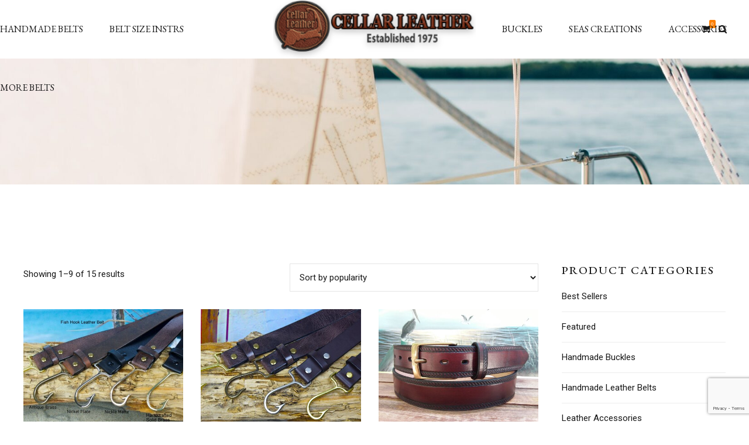

--- FILE ---
content_type: text/html; charset=UTF-8
request_url: https://cellarleather.com/product-tag/cape-cod-leather-belt/
body_size: 25311
content:
<!DOCTYPE html>
<html dir="ltr" lang="en-US" prefix="og: https://ogp.me/ns#" data-bt-theme="Manufactura 1.2.9">
<head>

		<meta charset="UTF-8">
		<meta name="viewport" content="width=device-width, initial-scale=1, maximum-scale=5, user-scalable=yes">
		<meta name="mobile-web-app-capable" content="yes">
		<meta name="apple-mobile-web-app-capable" content="yes">
	<title>Cape Cod Leather Belt - Cellar Leather</title>

		<!-- All in One SEO 4.9.3 - aioseo.com -->
	<meta name="robots" content="max-image-preview:large" />
	<link rel="canonical" href="https://cellarleather.com/product-tag/cape-cod-leather-belt/" />
	<link rel="next" href="https://cellarleather.com/product-tag/cape-cod-leather-belt/page/2/" />
	<meta name="generator" content="All in One SEO (AIOSEO) 4.9.3" />
		<script type="application/ld+json" class="aioseo-schema">
			{"@context":"https:\/\/schema.org","@graph":[{"@type":"BreadcrumbList","@id":"https:\/\/cellarleather.com\/product-tag\/cape-cod-leather-belt\/#breadcrumblist","itemListElement":[{"@type":"ListItem","@id":"https:\/\/cellarleather.com#listItem","position":1,"name":"Home","item":"https:\/\/cellarleather.com","nextItem":{"@type":"ListItem","@id":"https:\/\/cellarleather.com\/shop-2\/#listItem","name":"Shop"}},{"@type":"ListItem","@id":"https:\/\/cellarleather.com\/shop-2\/#listItem","position":2,"name":"Shop","item":"https:\/\/cellarleather.com\/shop-2\/","nextItem":{"@type":"ListItem","@id":"https:\/\/cellarleather.com\/product-tag\/cape-cod-leather-belt\/#listItem","name":"Cape Cod Leather Belt"},"previousItem":{"@type":"ListItem","@id":"https:\/\/cellarleather.com#listItem","name":"Home"}},{"@type":"ListItem","@id":"https:\/\/cellarleather.com\/product-tag\/cape-cod-leather-belt\/#listItem","position":3,"name":"Cape Cod Leather Belt","previousItem":{"@type":"ListItem","@id":"https:\/\/cellarleather.com\/shop-2\/#listItem","name":"Shop"}}]},{"@type":"CollectionPage","@id":"https:\/\/cellarleather.com\/product-tag\/cape-cod-leather-belt\/#collectionpage","url":"https:\/\/cellarleather.com\/product-tag\/cape-cod-leather-belt\/","name":"Cape Cod Leather Belt - Cellar Leather","inLanguage":"en-US","isPartOf":{"@id":"https:\/\/cellarleather.com\/#website"},"breadcrumb":{"@id":"https:\/\/cellarleather.com\/product-tag\/cape-cod-leather-belt\/#breadcrumblist"}},{"@type":"Organization","@id":"https:\/\/cellarleather.com\/#organization","name":"Cellar Leather","description":"Artisan Fine Quality Handcrafted Leather Belts Buckles & Accessories","url":"https:\/\/cellarleather.com\/","logo":{"@type":"ImageObject","url":"https:\/\/cellarleather.com\/wp-content\/uploads\/2020\/04\/cellar-leather-badge.png","@id":"https:\/\/cellarleather.com\/product-tag\/cape-cod-leather-belt\/#organizationLogo","width":225,"height":215,"caption":"cellar-leather-logo"},"image":{"@id":"https:\/\/cellarleather.com\/product-tag\/cape-cod-leather-belt\/#organizationLogo"},"sameAs":["https:\/\/www.facebook.com\/capecodbelts\/","https:\/\/twitter.com\/cellar_leather","https:\/\/www.instagram.com\/leather_cellar\/","https:\/\/www.pinterest.com\/jht578\/","https:\/\/www.linkedin.com\/company\/cellar-leather\/?viewAsMember=true","https:\/\/www.yelp.com\/biz\/cellar-leather-marstons-mills"]},{"@type":"WebSite","@id":"https:\/\/cellarleather.com\/#website","url":"https:\/\/cellarleather.com\/","name":"https:\/\/cellarleather.com\/","description":"Artisan Fine Quality Handcrafted Leather Belts Buckles & Accessories","inLanguage":"en-US","publisher":{"@id":"https:\/\/cellarleather.com\/#organization"}}]}
		</script>
		<!-- All in One SEO -->

<link rel='dns-prefetch' href='//www.google.com' />
<link rel='dns-prefetch' href='//www.googletagmanager.com' />
<link rel='dns-prefetch' href='//fonts.googleapis.com' />
<link rel="alternate" type="application/rss+xml" title="Cellar Leather &raquo; Feed" href="https://cellarleather.com/feed/" />
<link rel="alternate" type="application/rss+xml" title="Cellar Leather &raquo; Comments Feed" href="https://cellarleather.com/comments/feed/" />
<link rel="alternate" type="application/rss+xml" title="Cellar Leather &raquo; Cape Cod Leather Belt Tag Feed" href="https://cellarleather.com/product-tag/cape-cod-leather-belt/feed/" />
<style id='wp-img-auto-sizes-contain-inline-css' type='text/css'>
img:is([sizes=auto i],[sizes^="auto," i]){contain-intrinsic-size:3000px 1500px}
/*# sourceURL=wp-img-auto-sizes-contain-inline-css */
</style>
<style id='wp-emoji-styles-inline-css' type='text/css'>

	img.wp-smiley, img.emoji {
		display: inline !important;
		border: none !important;
		box-shadow: none !important;
		height: 1em !important;
		width: 1em !important;
		margin: 0 0.07em !important;
		vertical-align: -0.1em !important;
		background: none !important;
		padding: 0 !important;
	}
/*# sourceURL=wp-emoji-styles-inline-css */
</style>
<style id='wp-block-library-inline-css' type='text/css'>
:root{--wp-block-synced-color:#7a00df;--wp-block-synced-color--rgb:122,0,223;--wp-bound-block-color:var(--wp-block-synced-color);--wp-editor-canvas-background:#ddd;--wp-admin-theme-color:#007cba;--wp-admin-theme-color--rgb:0,124,186;--wp-admin-theme-color-darker-10:#006ba1;--wp-admin-theme-color-darker-10--rgb:0,107,160.5;--wp-admin-theme-color-darker-20:#005a87;--wp-admin-theme-color-darker-20--rgb:0,90,135;--wp-admin-border-width-focus:2px}@media (min-resolution:192dpi){:root{--wp-admin-border-width-focus:1.5px}}.wp-element-button{cursor:pointer}:root .has-very-light-gray-background-color{background-color:#eee}:root .has-very-dark-gray-background-color{background-color:#313131}:root .has-very-light-gray-color{color:#eee}:root .has-very-dark-gray-color{color:#313131}:root .has-vivid-green-cyan-to-vivid-cyan-blue-gradient-background{background:linear-gradient(135deg,#00d084,#0693e3)}:root .has-purple-crush-gradient-background{background:linear-gradient(135deg,#34e2e4,#4721fb 50%,#ab1dfe)}:root .has-hazy-dawn-gradient-background{background:linear-gradient(135deg,#faaca8,#dad0ec)}:root .has-subdued-olive-gradient-background{background:linear-gradient(135deg,#fafae1,#67a671)}:root .has-atomic-cream-gradient-background{background:linear-gradient(135deg,#fdd79a,#004a59)}:root .has-nightshade-gradient-background{background:linear-gradient(135deg,#330968,#31cdcf)}:root .has-midnight-gradient-background{background:linear-gradient(135deg,#020381,#2874fc)}:root{--wp--preset--font-size--normal:16px;--wp--preset--font-size--huge:42px}.has-regular-font-size{font-size:1em}.has-larger-font-size{font-size:2.625em}.has-normal-font-size{font-size:var(--wp--preset--font-size--normal)}.has-huge-font-size{font-size:var(--wp--preset--font-size--huge)}.has-text-align-center{text-align:center}.has-text-align-left{text-align:left}.has-text-align-right{text-align:right}.has-fit-text{white-space:nowrap!important}#end-resizable-editor-section{display:none}.aligncenter{clear:both}.items-justified-left{justify-content:flex-start}.items-justified-center{justify-content:center}.items-justified-right{justify-content:flex-end}.items-justified-space-between{justify-content:space-between}.screen-reader-text{border:0;clip-path:inset(50%);height:1px;margin:-1px;overflow:hidden;padding:0;position:absolute;width:1px;word-wrap:normal!important}.screen-reader-text:focus{background-color:#ddd;clip-path:none;color:#444;display:block;font-size:1em;height:auto;left:5px;line-height:normal;padding:15px 23px 14px;text-decoration:none;top:5px;width:auto;z-index:100000}html :where(.has-border-color){border-style:solid}html :where([style*=border-top-color]){border-top-style:solid}html :where([style*=border-right-color]){border-right-style:solid}html :where([style*=border-bottom-color]){border-bottom-style:solid}html :where([style*=border-left-color]){border-left-style:solid}html :where([style*=border-width]){border-style:solid}html :where([style*=border-top-width]){border-top-style:solid}html :where([style*=border-right-width]){border-right-style:solid}html :where([style*=border-bottom-width]){border-bottom-style:solid}html :where([style*=border-left-width]){border-left-style:solid}html :where(img[class*=wp-image-]){height:auto;max-width:100%}:where(figure){margin:0 0 1em}html :where(.is-position-sticky){--wp-admin--admin-bar--position-offset:var(--wp-admin--admin-bar--height,0px)}@media screen and (max-width:600px){html :where(.is-position-sticky){--wp-admin--admin-bar--position-offset:0px}}

/*# sourceURL=wp-block-library-inline-css */
</style><link rel='stylesheet' id='wc-blocks-style-css' href='https://cellarleather.com/wp-content/plugins/woocommerce/assets/client/blocks/wc-blocks.css?ver=wc-10.4.3' type='text/css' media='all' />
<style id='global-styles-inline-css' type='text/css'>
:root{--wp--preset--aspect-ratio--square: 1;--wp--preset--aspect-ratio--4-3: 4/3;--wp--preset--aspect-ratio--3-4: 3/4;--wp--preset--aspect-ratio--3-2: 3/2;--wp--preset--aspect-ratio--2-3: 2/3;--wp--preset--aspect-ratio--16-9: 16/9;--wp--preset--aspect-ratio--9-16: 9/16;--wp--preset--color--black: #000000;--wp--preset--color--cyan-bluish-gray: #abb8c3;--wp--preset--color--white: #ffffff;--wp--preset--color--pale-pink: #f78da7;--wp--preset--color--vivid-red: #cf2e2e;--wp--preset--color--luminous-vivid-orange: #ff6900;--wp--preset--color--luminous-vivid-amber: #fcb900;--wp--preset--color--light-green-cyan: #7bdcb5;--wp--preset--color--vivid-green-cyan: #00d084;--wp--preset--color--pale-cyan-blue: #8ed1fc;--wp--preset--color--vivid-cyan-blue: #0693e3;--wp--preset--color--vivid-purple: #9b51e0;--wp--preset--gradient--vivid-cyan-blue-to-vivid-purple: linear-gradient(135deg,rgb(6,147,227) 0%,rgb(155,81,224) 100%);--wp--preset--gradient--light-green-cyan-to-vivid-green-cyan: linear-gradient(135deg,rgb(122,220,180) 0%,rgb(0,208,130) 100%);--wp--preset--gradient--luminous-vivid-amber-to-luminous-vivid-orange: linear-gradient(135deg,rgb(252,185,0) 0%,rgb(255,105,0) 100%);--wp--preset--gradient--luminous-vivid-orange-to-vivid-red: linear-gradient(135deg,rgb(255,105,0) 0%,rgb(207,46,46) 100%);--wp--preset--gradient--very-light-gray-to-cyan-bluish-gray: linear-gradient(135deg,rgb(238,238,238) 0%,rgb(169,184,195) 100%);--wp--preset--gradient--cool-to-warm-spectrum: linear-gradient(135deg,rgb(74,234,220) 0%,rgb(151,120,209) 20%,rgb(207,42,186) 40%,rgb(238,44,130) 60%,rgb(251,105,98) 80%,rgb(254,248,76) 100%);--wp--preset--gradient--blush-light-purple: linear-gradient(135deg,rgb(255,206,236) 0%,rgb(152,150,240) 100%);--wp--preset--gradient--blush-bordeaux: linear-gradient(135deg,rgb(254,205,165) 0%,rgb(254,45,45) 50%,rgb(107,0,62) 100%);--wp--preset--gradient--luminous-dusk: linear-gradient(135deg,rgb(255,203,112) 0%,rgb(199,81,192) 50%,rgb(65,88,208) 100%);--wp--preset--gradient--pale-ocean: linear-gradient(135deg,rgb(255,245,203) 0%,rgb(182,227,212) 50%,rgb(51,167,181) 100%);--wp--preset--gradient--electric-grass: linear-gradient(135deg,rgb(202,248,128) 0%,rgb(113,206,126) 100%);--wp--preset--gradient--midnight: linear-gradient(135deg,rgb(2,3,129) 0%,rgb(40,116,252) 100%);--wp--preset--font-size--small: 13px;--wp--preset--font-size--medium: 20px;--wp--preset--font-size--large: 36px;--wp--preset--font-size--x-large: 42px;--wp--preset--spacing--20: 0.44rem;--wp--preset--spacing--30: 0.67rem;--wp--preset--spacing--40: 1rem;--wp--preset--spacing--50: 1.5rem;--wp--preset--spacing--60: 2.25rem;--wp--preset--spacing--70: 3.38rem;--wp--preset--spacing--80: 5.06rem;--wp--preset--shadow--natural: 6px 6px 9px rgba(0, 0, 0, 0.2);--wp--preset--shadow--deep: 12px 12px 50px rgba(0, 0, 0, 0.4);--wp--preset--shadow--sharp: 6px 6px 0px rgba(0, 0, 0, 0.2);--wp--preset--shadow--outlined: 6px 6px 0px -3px rgb(255, 255, 255), 6px 6px rgb(0, 0, 0);--wp--preset--shadow--crisp: 6px 6px 0px rgb(0, 0, 0);}:where(.is-layout-flex){gap: 0.5em;}:where(.is-layout-grid){gap: 0.5em;}body .is-layout-flex{display: flex;}.is-layout-flex{flex-wrap: wrap;align-items: center;}.is-layout-flex > :is(*, div){margin: 0;}body .is-layout-grid{display: grid;}.is-layout-grid > :is(*, div){margin: 0;}:where(.wp-block-columns.is-layout-flex){gap: 2em;}:where(.wp-block-columns.is-layout-grid){gap: 2em;}:where(.wp-block-post-template.is-layout-flex){gap: 1.25em;}:where(.wp-block-post-template.is-layout-grid){gap: 1.25em;}.has-black-color{color: var(--wp--preset--color--black) !important;}.has-cyan-bluish-gray-color{color: var(--wp--preset--color--cyan-bluish-gray) !important;}.has-white-color{color: var(--wp--preset--color--white) !important;}.has-pale-pink-color{color: var(--wp--preset--color--pale-pink) !important;}.has-vivid-red-color{color: var(--wp--preset--color--vivid-red) !important;}.has-luminous-vivid-orange-color{color: var(--wp--preset--color--luminous-vivid-orange) !important;}.has-luminous-vivid-amber-color{color: var(--wp--preset--color--luminous-vivid-amber) !important;}.has-light-green-cyan-color{color: var(--wp--preset--color--light-green-cyan) !important;}.has-vivid-green-cyan-color{color: var(--wp--preset--color--vivid-green-cyan) !important;}.has-pale-cyan-blue-color{color: var(--wp--preset--color--pale-cyan-blue) !important;}.has-vivid-cyan-blue-color{color: var(--wp--preset--color--vivid-cyan-blue) !important;}.has-vivid-purple-color{color: var(--wp--preset--color--vivid-purple) !important;}.has-black-background-color{background-color: var(--wp--preset--color--black) !important;}.has-cyan-bluish-gray-background-color{background-color: var(--wp--preset--color--cyan-bluish-gray) !important;}.has-white-background-color{background-color: var(--wp--preset--color--white) !important;}.has-pale-pink-background-color{background-color: var(--wp--preset--color--pale-pink) !important;}.has-vivid-red-background-color{background-color: var(--wp--preset--color--vivid-red) !important;}.has-luminous-vivid-orange-background-color{background-color: var(--wp--preset--color--luminous-vivid-orange) !important;}.has-luminous-vivid-amber-background-color{background-color: var(--wp--preset--color--luminous-vivid-amber) !important;}.has-light-green-cyan-background-color{background-color: var(--wp--preset--color--light-green-cyan) !important;}.has-vivid-green-cyan-background-color{background-color: var(--wp--preset--color--vivid-green-cyan) !important;}.has-pale-cyan-blue-background-color{background-color: var(--wp--preset--color--pale-cyan-blue) !important;}.has-vivid-cyan-blue-background-color{background-color: var(--wp--preset--color--vivid-cyan-blue) !important;}.has-vivid-purple-background-color{background-color: var(--wp--preset--color--vivid-purple) !important;}.has-black-border-color{border-color: var(--wp--preset--color--black) !important;}.has-cyan-bluish-gray-border-color{border-color: var(--wp--preset--color--cyan-bluish-gray) !important;}.has-white-border-color{border-color: var(--wp--preset--color--white) !important;}.has-pale-pink-border-color{border-color: var(--wp--preset--color--pale-pink) !important;}.has-vivid-red-border-color{border-color: var(--wp--preset--color--vivid-red) !important;}.has-luminous-vivid-orange-border-color{border-color: var(--wp--preset--color--luminous-vivid-orange) !important;}.has-luminous-vivid-amber-border-color{border-color: var(--wp--preset--color--luminous-vivid-amber) !important;}.has-light-green-cyan-border-color{border-color: var(--wp--preset--color--light-green-cyan) !important;}.has-vivid-green-cyan-border-color{border-color: var(--wp--preset--color--vivid-green-cyan) !important;}.has-pale-cyan-blue-border-color{border-color: var(--wp--preset--color--pale-cyan-blue) !important;}.has-vivid-cyan-blue-border-color{border-color: var(--wp--preset--color--vivid-cyan-blue) !important;}.has-vivid-purple-border-color{border-color: var(--wp--preset--color--vivid-purple) !important;}.has-vivid-cyan-blue-to-vivid-purple-gradient-background{background: var(--wp--preset--gradient--vivid-cyan-blue-to-vivid-purple) !important;}.has-light-green-cyan-to-vivid-green-cyan-gradient-background{background: var(--wp--preset--gradient--light-green-cyan-to-vivid-green-cyan) !important;}.has-luminous-vivid-amber-to-luminous-vivid-orange-gradient-background{background: var(--wp--preset--gradient--luminous-vivid-amber-to-luminous-vivid-orange) !important;}.has-luminous-vivid-orange-to-vivid-red-gradient-background{background: var(--wp--preset--gradient--luminous-vivid-orange-to-vivid-red) !important;}.has-very-light-gray-to-cyan-bluish-gray-gradient-background{background: var(--wp--preset--gradient--very-light-gray-to-cyan-bluish-gray) !important;}.has-cool-to-warm-spectrum-gradient-background{background: var(--wp--preset--gradient--cool-to-warm-spectrum) !important;}.has-blush-light-purple-gradient-background{background: var(--wp--preset--gradient--blush-light-purple) !important;}.has-blush-bordeaux-gradient-background{background: var(--wp--preset--gradient--blush-bordeaux) !important;}.has-luminous-dusk-gradient-background{background: var(--wp--preset--gradient--luminous-dusk) !important;}.has-pale-ocean-gradient-background{background: var(--wp--preset--gradient--pale-ocean) !important;}.has-electric-grass-gradient-background{background: var(--wp--preset--gradient--electric-grass) !important;}.has-midnight-gradient-background{background: var(--wp--preset--gradient--midnight) !important;}.has-small-font-size{font-size: var(--wp--preset--font-size--small) !important;}.has-medium-font-size{font-size: var(--wp--preset--font-size--medium) !important;}.has-large-font-size{font-size: var(--wp--preset--font-size--large) !important;}.has-x-large-font-size{font-size: var(--wp--preset--font-size--x-large) !important;}
/*# sourceURL=global-styles-inline-css */
</style>

<style id='classic-theme-styles-inline-css' type='text/css'>
/*! This file is auto-generated */
.wp-block-button__link{color:#fff;background-color:#32373c;border-radius:9999px;box-shadow:none;text-decoration:none;padding:calc(.667em + 2px) calc(1.333em + 2px);font-size:1.125em}.wp-block-file__button{background:#32373c;color:#fff;text-decoration:none}
/*# sourceURL=/wp-includes/css/classic-themes.min.css */
</style>
<link rel='stylesheet' id='bt_bb_content_elements-css' href='https://cellarleather.com/wp-content/plugins/bold-page-builder/css/front_end/content_elements.crush.css?ver=5.5.8' type='text/css' media='all' />
<style id='bt_bb_content_elements-inline-css' type='text/css'>
.bt_bb_color_scheme_1.bt_bb_headline .bt_bb_headline_subheadline{color:#191919;}  .bt_bb_tabs.bt_bb_color_scheme_1.bt_bb_style_filled .bt_bb_tab_content {border-color:#ffffff;} .bt_bb_color_scheme_1.bt_bb_button.bt_bb_style_outline a:hover{color:#191919;box-shadow:0 0 0 1px #191919 inset;} .bt_bb_color_scheme_1 button.slick-arrow{border-color:#ffffff;}
.bt_bb_color_scheme_2.bt_bb_headline .bt_bb_headline_subheadline{color:#ffffff;}  .bt_bb_tabs.bt_bb_color_scheme_2.bt_bb_style_filled .bt_bb_tab_content {border-color:#191919;} .bt_bb_color_scheme_2.bt_bb_button.bt_bb_style_outline a:hover{color:#ffffff;box-shadow:0 0 0 1px #ffffff inset;} .bt_bb_color_scheme_2 button.slick-arrow{border-color:#191919;}
.bt_bb_color_scheme_3.bt_bb_headline .bt_bb_headline_subheadline{color:#191919;}  .bt_bb_tabs.bt_bb_color_scheme_3.bt_bb_style_filled .bt_bb_tab_content {border-color:#b28564;} .bt_bb_color_scheme_3.bt_bb_button.bt_bb_style_outline a:hover{color:#191919;box-shadow:0 0 0 1px #191919 inset;} .bt_bb_color_scheme_3 button.slick-arrow{border-color:#b28564;}
.bt_bb_color_scheme_4.bt_bb_headline .bt_bb_headline_subheadline{color:#ffffff;}  .bt_bb_tabs.bt_bb_color_scheme_4.bt_bb_style_filled .bt_bb_tab_content {border-color:#b28564;} .bt_bb_color_scheme_4.bt_bb_button.bt_bb_style_outline a:hover{color:#ffffff;box-shadow:0 0 0 1px #ffffff inset;} .bt_bb_color_scheme_4 button.slick-arrow{border-color:#b28564;}
.bt_bb_color_scheme_5.bt_bb_headline .bt_bb_headline_subheadline{color:#b28564;}  .bt_bb_tabs.bt_bb_color_scheme_5.bt_bb_style_filled .bt_bb_tab_content {border-color:#191919;} .bt_bb_color_scheme_5.bt_bb_button.bt_bb_style_outline a:hover{color:#b28564;box-shadow:0 0 0 1px #b28564 inset;} .bt_bb_color_scheme_5 button.slick-arrow{border-color:#191919;}
.bt_bb_color_scheme_6.bt_bb_headline .bt_bb_headline_subheadline{color:#b28564;}  .bt_bb_tabs.bt_bb_color_scheme_6.bt_bb_style_filled .bt_bb_tab_content {border-color:#ffffff;} .bt_bb_color_scheme_6.bt_bb_button.bt_bb_style_outline a:hover{color:#b28564;box-shadow:0 0 0 1px #b28564 inset;} .bt_bb_color_scheme_6 button.slick-arrow{border-color:#ffffff;}
.bt_bb_color_scheme_7.bt_bb_headline .bt_bb_headline_subheadline{color:#191919;}  .bt_bb_tabs.bt_bb_color_scheme_7.bt_bb_style_filled .bt_bb_tab_content {border-color:#FF7F00;} .bt_bb_color_scheme_7.bt_bb_button.bt_bb_style_outline a:hover{color:#191919;box-shadow:0 0 0 1px #191919 inset;} .bt_bb_color_scheme_7 button.slick-arrow{border-color:#FF7F00;}
.bt_bb_color_scheme_8.bt_bb_headline .bt_bb_headline_subheadline{color:#ffffff;}  .bt_bb_tabs.bt_bb_color_scheme_8.bt_bb_style_filled .bt_bb_tab_content {border-color:#FF7F00;} .bt_bb_color_scheme_8.bt_bb_button.bt_bb_style_outline a:hover{color:#ffffff;box-shadow:0 0 0 1px #ffffff inset;} .bt_bb_color_scheme_8 button.slick-arrow{border-color:#FF7F00;}
.bt_bb_color_scheme_9.bt_bb_headline .bt_bb_headline_subheadline{color:#FF7F00;}  .bt_bb_tabs.bt_bb_color_scheme_9.bt_bb_style_filled .bt_bb_tab_content {border-color:#191919;} .bt_bb_color_scheme_9.bt_bb_button.bt_bb_style_outline a:hover{color:#FF7F00;box-shadow:0 0 0 1px #FF7F00 inset;} .bt_bb_color_scheme_9 button.slick-arrow{border-color:#191919;}
.bt_bb_color_scheme_10.bt_bb_headline .bt_bb_headline_subheadline{color:#FF7F00;}  .bt_bb_tabs.bt_bb_color_scheme_10.bt_bb_style_filled .bt_bb_tab_content {border-color:#ffffff;} .bt_bb_color_scheme_10.bt_bb_button.bt_bb_style_outline a:hover{color:#FF7F00;box-shadow:0 0 0 1px #FF7F00 inset;} .bt_bb_color_scheme_10 button.slick-arrow{border-color:#ffffff;}
.bt_bb_color_scheme_11.bt_bb_headline .bt_bb_headline_subheadline{color:#FF7F00;}  .bt_bb_tabs.bt_bb_color_scheme_11.bt_bb_style_filled .bt_bb_tab_content {border-color:#ffffff;} .bt_bb_color_scheme_11.bt_bb_button.bt_bb_style_outline a:hover{color:#FF7F00;box-shadow:0 0 0 1px #FF7F00 inset;} .bt_bb_color_scheme_11 button.slick-arrow{border-color:#ffffff;}
.bt_bb_color_scheme_12.bt_bb_headline .bt_bb_headline_subheadline{color:#e5e5e5;}  .bt_bb_tabs.bt_bb_color_scheme_12.bt_bb_style_filled .bt_bb_tab_content {border-color:#181818;} .bt_bb_color_scheme_12.bt_bb_button.bt_bb_style_outline a:hover{color:#e5e5e5;box-shadow:0 0 0 1px #e5e5e5 inset;} .bt_bb_color_scheme_12 button.slick-arrow{border-color:#181818;}
.bt_bb_color_scheme_13.bt_bb_headline .bt_bb_headline_subheadline{color:#fff;}  .bt_bb_tabs.bt_bb_color_scheme_13.bt_bb_style_filled .bt_bb_tab_content {border-color:#000;} .bt_bb_color_scheme_13.bt_bb_button.bt_bb_style_outline a:hover{color:#fff;box-shadow:0 0 0 1px #fff inset;} .bt_bb_color_scheme_13 button.slick-arrow{border-color:#000;}
.bt_bb_color_scheme_14.bt_bb_headline .bt_bb_headline_subheadline{color:#000;}  .bt_bb_tabs.bt_bb_color_scheme_14.bt_bb_style_filled .bt_bb_tab_content {border-color:#fff;} .bt_bb_color_scheme_14.bt_bb_button.bt_bb_style_outline a:hover{color:#000;box-shadow:0 0 0 1px #000 inset;} .bt_bb_color_scheme_14 button.slick-arrow{border-color:#fff;}
/*# sourceURL=bt_bb_content_elements-inline-css */
</style>
<link rel='stylesheet' id='bt_bb_slick-css' href='https://cellarleather.com/wp-content/plugins/bold-page-builder/slick/slick.css?ver=5.5.8' type='text/css' media='all' />
<link rel='stylesheet' id='bt_cc_style-css' href='https://cellarleather.com/wp-content/plugins/bt_cost_calculator/style.min.css?ver=6.9' type='text/css' media='all' />
<link rel='stylesheet' id='contact-form-7-css' href='https://cellarleather.com/wp-content/plugins/contact-form-7/includes/css/styles.css?ver=6.1.4' type='text/css' media='all' />
<style id='woocommerce-inline-inline-css' type='text/css'>
.woocommerce form .form-row .required { visibility: visible; }
/*# sourceURL=woocommerce-inline-inline-css */
</style>
<link rel='stylesheet' id='qtip2css-css' href='https://cellarleather.com/wp-content/plugins/wordpress-tooltips/js/qtip2/jquery.qtip.min.css?ver=6.9' type='text/css' media='all' />
<link rel='stylesheet' id='directorycss-css' href='https://cellarleather.com/wp-content/plugins/wordpress-tooltips/js/jdirectory/directory.min.css?ver=6.9' type='text/css' media='all' />
<link rel='stylesheet' id='manufactura-style-css' href='https://cellarleather.com/wp-content/themes/manufactura/style.css?ver=6.9' type='text/css' media='screen' />
<style id='manufactura-style-inline-css' type='text/css'>
select, input{font-family: "Roboto",Arial,Helvetica,sans-serif;} .btContent a{color: #b28564;} a:hover{ color: #b28564;} .btText a{color: #b28564;} body{font-family: "Roboto",Arial,Helvetica,sans-serif;} h1, h2, h3, h4, h5, h6{font-family: "EB Garamond",Arial,Helvetica,sans-serif;} blockquote{ font-family: "EB Garamond",Arial,Helvetica,sans-serif;} .btContentHolder table thead th{ background-color: #b28564;} .btPreloader .animation .preloaderLogo{height: 100px;} .btNoSearchResults .bt_bb_port #searchform input[type='submit']{ -webkit-box-shadow: 0 0 0 3em #b28564 inset; box-shadow: 0 0 0 3em #b28564 inset;} .btNoSearchResults .bt_bb_port #searchform input[type='submit']:hover{ -webkit-box-shadow: 0 0 0 1px #b28564 inset; box-shadow: 0 0 0 1px #b28564 inset; color: #b28564;} .mainHeader{ font-family: "EB Garamond",Arial,Helvetica,sans-serif;} .mainHeader li.on > a, .mainHeader a:hover{color: #b28564;} .menuPort{font-family: "EB Garamond",Arial,Helvetica,sans-serif;} .menuPort nav > ul > li > a{line-height: 100px;} .btTextLogo{font-family: "EB Garamond",Arial,Helvetica,sans-serif; line-height: 100px;} .btLogoArea .logo img{height: 100px;} .btTransparentDarkHeader .btHorizontalMenuTrigger:hover .bt_bb_icon:before, .btTransparentLightHeader .btHorizontalMenuTrigger:hover .bt_bb_icon:before, .btAccentLightHeader .btHorizontalMenuTrigger:hover .bt_bb_icon:before, .btAccentDarkHeader .btHorizontalMenuTrigger:hover .bt_bb_icon:before, .btLightDarkHeader .btHorizontalMenuTrigger:hover .bt_bb_icon:before, .btHasAltLogo.btStickyHeaderActive .btHorizontalMenuTrigger:hover .bt_bb_icon:before, .btTransparentDarkHeader .btHorizontalMenuTrigger:hover .bt_bb_icon:after, .btTransparentLightHeader .btHorizontalMenuTrigger:hover .bt_bb_icon:after, .btAccentLightHeader .btHorizontalMenuTrigger:hover .bt_bb_icon:after, .btAccentDarkHeader .btHorizontalMenuTrigger:hover .bt_bb_icon:after, .btLightDarkHeader .btHorizontalMenuTrigger:hover .bt_bb_icon:after, .btHasAltLogo.btStickyHeaderActive .btHorizontalMenuTrigger:hover .bt_bb_icon:after{border-top-color: #b28564;} .btTransparentDarkHeader .btHorizontalMenuTrigger:hover .bt_bb_icon .bt_bb_icon_holder:before, .btTransparentLightHeader .btHorizontalMenuTrigger:hover .bt_bb_icon .bt_bb_icon_holder:before, .btAccentLightHeader .btHorizontalMenuTrigger:hover .bt_bb_icon .bt_bb_icon_holder:before, .btAccentDarkHeader .btHorizontalMenuTrigger:hover .bt_bb_icon .bt_bb_icon_holder:before, .btLightDarkHeader .btHorizontalMenuTrigger:hover .bt_bb_icon .bt_bb_icon_holder:before, .btHasAltLogo.btStickyHeaderActive .btHorizontalMenuTrigger:hover .bt_bb_icon .bt_bb_icon_holder:before{border-top-color: #b28564;} .btMenuHorizontal .menuPort nav > ul > li.current-menu-ancestor > a:after, .btMenuHorizontal .menuPort nav > ul > li.current-menu-item > a:after{ background-color: #b28564;} .btMenuHorizontal .menuPort nav > ul > li.current-menu-ancestor li.current-menu-ancestor > a, .btMenuHorizontal .menuPort nav > ul > li.current-menu-ancestor li.current-menu-item > a, .btMenuHorizontal .menuPort nav > ul > li.current-menu-item li.current-menu-ancestor > a, .btMenuHorizontal .menuPort nav > ul > li.current-menu-item li.current-menu-item > a{color: #b28564;} .btMenuHorizontal .menuPort ul ul li a:hover{color: #b28564;} body.btMenuHorizontal .subToggler{ line-height: 100px;} .btMenuHorizontal .menuPort > nav > ul > li > ul li a:hover{-webkit-box-shadow: inset 5px 0 0 0 #b28564; box-shadow: inset 5px 0 0 0 #b28564;} .btMenuHorizontal .topBarInMenu{ height: 100px;} .btAccentLightHeader .btBelowLogoArea, .btAccentLightHeader .topBar{background-color: #b28564;} .btAccentLightHeader .btBelowLogoArea a:hover, .btAccentLightHeader .topBar a:hover{color: #FF7F00;} .btAccentDarkHeader .btBelowLogoArea, .btAccentDarkHeader .topBar{background-color: #b28564;} .btAccentDarkHeader .btBelowLogoArea a:hover, .btAccentDarkHeader .topBar a:hover{color: #FF7F00;} .btLightAccentHeader .btLogoArea, .btLightAccentHeader .btVerticalHeaderTop{background-color: #b28564;} .btLightAccentHeader.btMenuHorizontal.btBelowMenu .mainHeader .btLogoArea{background-color: #b28564;} .btTransparentDarkHeader .btVerticalMenuTrigger:hover .bt_bb_icon:before, .btTransparentLightHeader .btVerticalMenuTrigger:hover .bt_bb_icon:before, .btAccentLightHeader .btVerticalMenuTrigger:hover .bt_bb_icon:before, .btAccentDarkHeader .btVerticalMenuTrigger:hover .bt_bb_icon:before, .btLightDarkHeader .btVerticalMenuTrigger:hover .bt_bb_icon:before, .btHasAltLogo.btStickyHeaderActive .btVerticalMenuTrigger:hover .bt_bb_icon:before, .btTransparentDarkHeader .btVerticalMenuTrigger:hover .bt_bb_icon:after, .btTransparentLightHeader .btVerticalMenuTrigger:hover .bt_bb_icon:after, .btAccentLightHeader .btVerticalMenuTrigger:hover .bt_bb_icon:after, .btAccentDarkHeader .btVerticalMenuTrigger:hover .bt_bb_icon:after, .btLightDarkHeader .btVerticalMenuTrigger:hover .bt_bb_icon:after, .btHasAltLogo.btStickyHeaderActive .btVerticalMenuTrigger:hover .bt_bb_icon:after{border-top-color: #b28564;} .btTransparentDarkHeader .btVerticalMenuTrigger:hover .bt_bb_icon .bt_bb_icon_holder:before, .btTransparentLightHeader .btVerticalMenuTrigger:hover .bt_bb_icon .bt_bb_icon_holder:before, .btAccentLightHeader .btVerticalMenuTrigger:hover .bt_bb_icon .bt_bb_icon_holder:before, .btAccentDarkHeader .btVerticalMenuTrigger:hover .bt_bb_icon .bt_bb_icon_holder:before, .btLightDarkHeader .btVerticalMenuTrigger:hover .bt_bb_icon .bt_bb_icon_holder:before, .btHasAltLogo.btStickyHeaderActive .btVerticalMenuTrigger:hover .bt_bb_icon .bt_bb_icon_holder:before{border-top-color: #b28564;} .btMenuVertical .mainHeader .btCloseVertical:before:hover{color: #b28564;} .btMenuHorizontal .topBarInLogoArea{ height: 100px;} .btMenuHorizontal .topBarInLogoArea .topBarInLogoAreaCell{border: 0 solid #b28564;} .btDarkSkin .btSiteFooter .port:before, .bt_bb_color_scheme_1 .btSiteFooter .port:before, .bt_bb_color_scheme_3 .btSiteFooter .port:before, .bt_bb_color_scheme_6 .btSiteFooter .port:before{background-color: #b28564;} .btMediaBox.btQuote:before, .btMediaBox.btLink:before{ background-color: #b28564;} .btShareColumn .bt_bb_icon a:hover, .btShareRow .bt_bb_icon a:hover{color: #b28564;} .sticky.btArticleListItem .btArticleHeadline h1 .bt_bb_headline_content span a:after, .sticky.btArticleListItem .btArticleHeadline h2 .bt_bb_headline_content span a:after, .sticky.btArticleListItem .btArticleHeadline h3 .bt_bb_headline_content span a:after, .sticky.btArticleListItem .btArticleHeadline h4 .bt_bb_headline_content span a:after, .sticky.btArticleListItem .btArticleHeadline h5 .bt_bb_headline_content span a:after, .sticky.btArticleListItem .btArticleHeadline h6 .bt_bb_headline_content span a:after, .sticky.btArticleListItem .btArticleHeadline h7 .bt_bb_headline_content span a:after, .sticky.btArticleListItem .btArticleHeadline h8 .bt_bb_headline_content span a:after{ color: #b28564;} .post-password-form p:first-child{color: #FF7F00;} .post-password-form p:nth-child(2) input[type="submit"]{ background: #b28564;} .btPagination{font-family: "EB Garamond",Arial,Helvetica,sans-serif;} .btPagination .paging a:hover{color: #b28564;} .btPagination .paging a:hover:after{border-color: #b28564; color: #b28564;} .btPrevNextNav .btPrevNext .btPrevNextItem .btPrevNextTitle{font-family: "EB Garamond",Arial,Helvetica,sans-serif;} .btPrevNextNav .btPrevNext:hover .btPrevNextTitle{color: #b28564;} .btArticleCategories a{color: #b28564;} .btArticleCategories a:not(:first-child):before{ background-color: #b28564;} .btArticleDate{color: #b28564;} .btLightSkin .btArticleDate:not(:last-child):after, .btLightSkin .btArticleAuthor:not(:last-child):after, .btLightSkin .btArticleComments:not(:last-child):after, .btLightSkin .btArticleCategories:not(:last-child):after, .bt_bb_color_scheme_2 .btArticleDate:not(:last-child):after, .bt_bb_color_scheme_2 .btArticleAuthor:not(:last-child):after, .bt_bb_color_scheme_2 .btArticleComments:not(:last-child):after, .bt_bb_color_scheme_2 .btArticleCategories:not(:last-child):after, .bt_bb_color_scheme_4 .btArticleDate:not(:last-child):after, .bt_bb_color_scheme_4 .btArticleAuthor:not(:last-child):after, .bt_bb_color_scheme_4 .btArticleComments:not(:last-child):after, .bt_bb_color_scheme_4 .btArticleCategories:not(:last-child):after, .bt_bb_color_scheme_5 .btArticleDate:not(:last-child):after, .bt_bb_color_scheme_5 .btArticleAuthor:not(:last-child):after, .bt_bb_color_scheme_5 .btArticleComments:not(:last-child):after, .bt_bb_color_scheme_5 .btArticleCategories:not(:last-child):after{color: #b28564;} .btDarkSkin .btArticleDate:not(:last-child):after, .btDarkSkin .btArticleAuthor:not(:last-child):after, .btDarkSkin .btArticleComments:not(:last-child):after, .btDarkSkin .btArticleCategories:not(:last-child):after, .bt_bb_color_scheme_1 .btArticleDate:not(:last-child):after, .bt_bb_color_scheme_1 .btArticleAuthor:not(:last-child):after, .bt_bb_color_scheme_1 .btArticleComments:not(:last-child):after, .bt_bb_color_scheme_1 .btArticleCategories:not(:last-child):after, .bt_bb_color_scheme_3 .btArticleDate:not(:last-child):after, .bt_bb_color_scheme_3 .btArticleAuthor:not(:last-child):after, .bt_bb_color_scheme_3 .btArticleComments:not(:last-child):after, .bt_bb_color_scheme_3 .btArticleCategories:not(:last-child):after, .bt_bb_color_scheme_6 .btArticleDate:not(:last-child):after, .bt_bb_color_scheme_6 .btArticleAuthor:not(:last-child):after, .bt_bb_color_scheme_6 .btArticleComments:not(:last-child):after, .bt_bb_color_scheme_6 .btArticleCategories:not(:last-child):after{color: #b28564;} .btArticleComments:before{ color: #b28564 !important;} .bt-comments-box .vcard .posted{ font-family: "EB Garamond",Arial,Helvetica,sans-serif;} .bt-comments-box .commentTxt p.edit-link, .bt-comments-box .commentTxt p.reply{ font-family: "EB Garamond",Arial,Helvetica,sans-serif;} .comment-awaiting-moderation{color: #b28564;} a#cancel-comment-reply-link{ color: #b28564;} a#cancel-comment-reply-link:hover{color: #FF7F00;} body:not(.btNoDashInSidebar) .btBox > h4:after, body:not(.btNoDashInSidebar) .btCustomMenu > h4:after, body:not(.btNoDashInSidebar) .btTopBox > h4:after{ border-bottom: 3px solid #b28564;} .btBox ul li.current-menu-item > a, .btCustomMenu ul li.current-menu-item > a, .btTopBox ul li.current-menu-item > a{color: #b28564;} .widget_calendar table caption{background: #b28564; background: #b28564; font-family: "EB Garamond",Arial,Helvetica,sans-serif;} .widget_rss li a.rsswidget{font-family: "EB Garamond",Arial,Helvetica,sans-serif;} .fancy-select ul.options li:hover{color: #b28564;} .widget_shopping_cart .total{ font-family: "EB Garamond",Arial,Helvetica,sans-serif;} .widget_shopping_cart .buttons .button{ background: #b28564;} .widget_shopping_cart .widget_shopping_cart_content .mini_cart_item .ppRemove a.remove{ background-color: #b28564;} .widget_shopping_cart .widget_shopping_cart_content .mini_cart_item .ppRemove a.remove:hover{background-color: #FF7F00;} .menuPort .widget_shopping_cart .widget_shopping_cart_content .btCartWidgetIcon span.cart-contents, .topTools .widget_shopping_cart .widget_shopping_cart_content .btCartWidgetIcon span.cart-contents, .topBarInLogoArea .widget_shopping_cart .widget_shopping_cart_content .btCartWidgetIcon span.cart-contents{ background-color: #FF7F00; font: normal 10px/1 EB Garamond;} .btMenuVertical .menuPort .widget_shopping_cart .widget_shopping_cart_content .btCartWidgetInnerContent .verticalMenuCartToggler, .btMenuVertical .topTools .widget_shopping_cart .widget_shopping_cart_content .btCartWidgetInnerContent .verticalMenuCartToggler, .btMenuVertical .topBarInLogoArea .widget_shopping_cart .widget_shopping_cart_content .btCartWidgetInnerContent .verticalMenuCartToggler{ background-color: #b28564;} .widget_recent_reviews{font-family: "EB Garamond",Arial,Helvetica,sans-serif;} .widget_price_filter .price_slider_wrapper .ui-slider .ui-slider-handle{ background-color: #b28564;} .btBox .tagcloud a, .btTags ul a{ background: #b28564;} .topTools .btIconWidget:hover, .topBarInMenu .btIconWidget:hover{color: #b28564;} .btSidebar .btIconWidget:hover .btIconWidgetText, footer .btIconWidget:hover .btIconWidgetText, .topBarInLogoArea .btIconWidget:hover .btIconWidgetText{color: #b28564;} .btAccentIconWidget.btIconWidget .btIconWidgetIcon{color: #b28564;} .btLightSkin .btSiteFooterWidgets .btSearch button:hover, .bt_bb_color_scheme_2 .btSiteFooterWidgets .btSearch button:hover, .bt_bb_color_scheme_4 .btSiteFooterWidgets .btSearch button:hover, .bt_bb_color_scheme_5 .btSiteFooterWidgets .btSearch button:hover, .btDarkSkin .btSiteFooterWidgets .btSearch button:hover, .bt_bb_color_scheme_1 .btSiteFooterWidgets .btSearch button:hover, .bt_bb_color_scheme_3 .btSiteFooterWidgets .btSearch button:hover, .bt_bb_color_scheme_6 .btSiteFooterWidgets .btSearch button:hover, .btLightSkin .btSidebar .btSearch button:hover, .bt_bb_color_scheme_2 .btSidebar .btSearch button:hover, .bt_bb_color_scheme_4 .btSidebar .btSearch button:hover, .bt_bb_color_scheme_5 .btSidebar .btSearch button:hover, .btDarkSkin .btSidebar .btSearch button:hover, .bt_bb_color_scheme_1 .btSidebar .btSearch button:hover, .bt_bb_color_scheme_3 .btSidebar .btSearch button:hover, .bt_bb_color_scheme_6 .btSidebar .btSearch button:hover, .btLightSkin .btSidebar .widget_product_search button:hover, .bt_bb_color_scheme_2 .btSidebar .widget_product_search button:hover, .bt_bb_color_scheme_4 .btSidebar .widget_product_search button:hover, .bt_bb_color_scheme_5 .btSidebar .widget_product_search button:hover, .btDarkSkin .btSidebar .widget_product_search button:hover, .bt_bb_color_scheme_1 .btSidebar .widget_product_search button:hover, .bt_bb_color_scheme_3 .btSidebar .widget_product_search button:hover, .bt_bb_color_scheme_6 .btSidebar .widget_product_search button:hover, .btLightSkin .mainHeader .btTopBox.widget_search:not(.btParentFromTopBox) .btSearch button:hover, .bt_bb_color_scheme_2 .mainHeader .btTopBox.widget_search:not(.btParentFromTopBox) .btSearch button:hover, .bt_bb_color_scheme_4 .mainHeader .btTopBox.widget_search:not(.btParentFromTopBox) .btSearch button:hover, .bt_bb_color_scheme_5 .mainHeader .btTopBox.widget_search:not(.btParentFromTopBox) .btSearch button:hover, .btDarkSkin .mainHeader .btTopBox.widget_search:not(.btParentFromTopBox) .btSearch button:hover, .bt_bb_color_scheme_1 .mainHeader .btTopBox.widget_search:not(.btParentFromTopBox) .btSearch button:hover, .bt_bb_color_scheme_3 .mainHeader .btTopBox.widget_search:not(.btParentFromTopBox) .btSearch button:hover, .bt_bb_color_scheme_6 .mainHeader .btTopBox.widget_search:not(.btParentFromTopBox) .btSearch button:hover{ color: #b28564;} .btSiteFooterWidgets .btSearch button:hover:before, .btSidebar .btSearch button:hover:before, .btSidebar .widget_product_search button:hover:before, .mainHeader .btTopBox.widget_search:not(.btParentFromTopBox) .btSearch button:hover:before{color: #b28564;} .btSearchInner.btFromTopBox .btSearchInnerClose .bt_bb_icon a.bt_bb_icon_holder{color: #b28564;} .btSearchInner.btFromTopBox .btSearchInnerClose .bt_bb_icon:hover a.bt_bb_icon_holder{color: #876043;} .btSearchInner.btFromTopBox button:hover:before{color: #b28564;} .bt_bb_separator.bt_bb_border_style_solid{border-bottom: 1px solid #b28564;} .bt_bb_separator.bt_bb_border_style_dotted{border-bottom: 1px dotted #b28564;} .bt_bb_separator.bt_bb_border_style_dashed{border-bottom: 1px dashed #b28564;} .bt_bb_headline .bt_bb_headline_superheadline{ font-family: "EB Garamond",Arial,Helvetica,sans-serif;} .bt_bb_headline.bt_bb_subheadline .bt_bb_headline_subheadline{font-family: "EB Garamond",Arial,Helvetica,sans-serif;} .bt_bb_headline h1 b, .bt_bb_headline h2 b, .bt_bb_headline h3 b, .bt_bb_headline h4 b, .bt_bb_headline h5 b, .bt_bb_headline h6 b{color: #b28564;} .bt_bb_headline h1 del, .bt_bb_headline h2 del, .bt_bb_headline h3 del, .bt_bb_headline h4 del, .bt_bb_headline h5 del, .bt_bb_headline h6 del{color: #b28564;} .bt_bb_latest_posts_item .bt_bb_latest_posts_item_date{font-family: "EB Garamond",Arial,Helvetica,sans-serif;} .bt_bb_latest_posts_item .bt_bb_latest_posts_item_title{ color: #b28564;} .btReadMoreColumn .bt_bb_button.bt_bb_style_outline a:hover{color: #b28564; -webkit-box-shadow: 0 0 0 1px #b28564 inset; box-shadow: 0 0 0 1px #b28564 inset;} .bt_bb_button .bt_bb_button_text{ font-family: "Roboto",Arial,Helvetica,sans-serif;} .bt_bb_service .bt_bb_service_content .bt_bb_service_content_title a{font-family: "EB Garamond",Arial,Helvetica,sans-serif;} .bt_bb_service:hover .bt_bb_service_content_title a{color: #b28564;} button.slick-arrow:hover{border-color: #b28564;} .bt_bb_custom_menu div ul a:hover{color: #b28564;} .bt_bb_map .bt_bb_map_content .bt_bb_map_content_wrapper .bt_bb_map_location{ border: 1px solid #b28564;} .bt_bb_single_product .bt_bb_single_product_content{ border: 1px solid #b28564;} .bt_bb_single_product .bt_bb_single_product_content .bt_bb_single_product_price{ border-bottom: 1px solid #b28564; font-family: "EB Garamond",Arial,Helvetica,sans-serif;} .bt_bb_single_product .bt_bb_single_product_content .bt_bb_single_product_title{ font-family: "EB Garamond",Arial,Helvetica,sans-serif;} .bt_bb_single_product .bt_bb_single_product_content .bt_bb_single_product_price_cart .add_to_cart_inline{ border-top: 1px solid #b28564;} .bt_bb_single_product .bt_bb_single_product_content .bt_bb_single_product_price_cart .add_to_cart_inline a{ font-family: "Roboto",Arial,Helvetica,sans-serif;} .bt_bb_single_product .bt_bb_single_product_content .bt_bb_single_product_price_cart .add_to_cart_inline a.added:after, .bt_bb_single_product .bt_bb_single_product_content .bt_bb_single_product_price_cart .add_to_cart_inline a.loading:after{ background-color: #b28564;} .bt_bb_single_product .bt_bb_single_product_content .bt_bb_single_product_price_cart .add_to_cart_inline .added_to_cart{color: #b28564;} .bt_bb_simple_single_product{ border: 1px solid #b28564;} .bt_bb_simple_single_product .bt_bb_simple_single_product_title{ border-bottom: 1px solid #b28564; font-family: "EB Garamond",Arial,Helvetica,sans-serif;} .bt_bb_simple_single_product .bt_bb_simple_single_product_price{ border-right: 1px solid #b28564;} .bt_bb_simple_single_product .bt_bb_simple_single_product_price_cart .add_to_cart_inline a.added:after, .bt_bb_simple_single_product .bt_bb_simple_single_product_price_cart .add_to_cart_inline a.loading:after{ background-color: #b28564;} .bt_bb_simple_single_product .bt_bb_simple_single_product_price_cart .add_to_cart_inline .added_to_cart{color: #b28564;} .bt_bb_menu_item .bt_bb_menu_item_content .bt_bb_menu_item_title_price{ font-family: "EB Garamond",Arial,Helvetica,sans-serif;} .bt_bb_menu_item .bt_bb_menu_item_content .bt_bb_menu_item_title_price .bt_bb_menu_item_title:after{ border-bottom: 1px solid #b28564;} .bt_bb_menu_item .bt_bb_menu_item_content .bt_bb_menu_item_title_price .bt_bb_menu_item_title .bt_bb_icon{ color: #b28564;} .btCalculator.btQuoteBooking input{ border: 1px solid #b28564 !important;} textarea.btContactMessage.btContactField{ border: 1px solid #b28564 !important;} .btCalculator .btQuoteContact .btContactSubmit:hover{ color: #b28564 !important;} .btCalculator .btQuoteContact .btContactSubmit:focus{ color: #b28564 !important;} .btCalculator.btQuoteBooking .btContactNext:hover, .btCalculator.btQuoteBooking .btContactNext:active{color: #b28564 !important; -webkit-box-shadow: 0 0 0 1px #b28564 inset; box-shadow: 0 0 0 1px #b28564 inset;} .wpcf7-form .wpcf7-submit{ -webkit-box-shadow: 0 0 0 1px #b28564 inset; box-shadow: 0 0 0 1px #b28564 inset; font-family: "EB Garamond",Arial,Helvetica,sans-serif !important;} .wpcf7-form .wpcf7-submit:hover{color: #b28564 !important;} .btNewsletterRow .btNewsletterRowInput input{border: 1px solid #b28564;} div.wpcf7-validation-errors{color: #b28564;} .btContactRow .btContactRowInput input{border: 1px solid #b28564;} .btContactRow .btContactRowInput input{border: 1px solid #b28564;} .btContactRow .btContactRowInput textarea{border: 1px solid #b28564;} .wpcf7-not-valid-tip{color: #b28564 !important;} .wpcf7-validation-errors{color: #b28564 !important;} input.wpcf7-form-control.wpcf7-text.wpcf7-validates-as-required.wpcf7-not-valid{border-bottom: 1px solid #b28564 !important;} .mfp-arrow{color: #b28564 !important;} .products ul li.product .btWooShopLoopItemInner .bt_bb_headline, ul.products li.product .btWooShopLoopItemInner .bt_bb_headline{border: 1px solid #b28564;} .products ul li.product .btWooShopLoopItemInner .bt_bb_headline h2, ul.products li.product .btWooShopLoopItemInner .bt_bb_headline h2{font-family: "EB Garamond",Arial,Helvetica,sans-serif;} .products ul li.product .btWooShopLoopItemInner .price, ul.products li.product .btWooShopLoopItemInner .price{ border: 1px solid #b28564;} .products ul li.product .btWooShopLoopItemInner a.button, ul.products li.product .btWooShopLoopItemInner a.button{ font-family: "EB Garamond",Arial,Helvetica,sans-serif;} .products ul li.product .btWooShopLoopItemInner .added:after, .products ul li.product .btWooShopLoopItemInner .loading:after, ul.products li.product .btWooShopLoopItemInner .added:after, ul.products li.product .btWooShopLoopItemInner .loading:after{ background-color: #b28564;} .products ul li.product .btWooShopLoopItemInner .added_to_cart, ul.products li.product .btWooShopLoopItemInner .added_to_cart{ color: #b28564;} .products ul li.product .onsale, ul.products li.product .onsale{ background: #b28564;} nav.woocommerce-pagination ul li a, nav.woocommerce-pagination ul li span{ border: 1px solid #b28564; color: #b28564;} nav.woocommerce-pagination ul li a:focus, nav.woocommerce-pagination ul li a:hover, nav.woocommerce-pagination ul li a.next, nav.woocommerce-pagination ul li a.prev, nav.woocommerce-pagination ul li span.current{background: #b28564;} div.product .onsale{ background: #FF7F00;} div.product div.images .woocommerce-product-gallery__trigger:after{ -webkit-box-shadow: 0 0 0 2em #b28564 inset,0 0 0 2em rgba(255,255,255,.5) inset; box-shadow: 0 0 0 2em #b28564 inset,0 0 0 2em rgba(255,255,255,.5) inset;} div.product div.images .woocommerce-product-gallery__trigger:hover:after{-webkit-box-shadow: 0 0 0 1px #b28564 inset,0 0 0 2em rgba(255,255,255,.5) inset; box-shadow: 0 0 0 1px #b28564 inset,0 0 0 2em rgba(255,255,255,.5) inset; color: #b28564;} table.shop_table .coupon .input-text{ color: #b28564;} table.shop_table td.product-remove a.remove{ color: #b28564; border: 1px solid #b28564;} table.shop_table td.product-remove a.remove:hover{background-color: #b28564;} ul.wc_payment_methods li .about_paypal{ color: #b28564;} #place-order{font-family: "EB Garamond",Arial,Helvetica,sans-serif;} .woocommerce-MyAccount-navigation ul li a{ border-bottom: 2px solid #b28564;} .woocommerce-info a: not(.button), .woocommerce-message a: not(.button){color: #b28564;} .woocommerce-message:before, .woocommerce-info:before{ color: #b28564;} .woocommerce .btSidebar a.button, .woocommerce .btContent a.button, .woocommerce-page .btSidebar a.button, .woocommerce-page .btContent a.button, .woocommerce .btSidebar input[type="submit"], .woocommerce .btContent input[type="submit"], .woocommerce-page .btSidebar input[type="submit"], .woocommerce-page .btContent input[type="submit"], .woocommerce .btSidebar button[type="submit"], .woocommerce .btContent button[type="submit"], .woocommerce-page .btSidebar button[type="submit"], .woocommerce-page .btContent button[type="submit"], .woocommerce .btSidebar input.button, .woocommerce .btContent input.button, .woocommerce-page .btSidebar input.button, .woocommerce-page .btContent input.button, .woocommerce .btSidebar input.alt:hover, .woocommerce .btContent input.alt:hover, .woocommerce-page .btSidebar input.alt:hover, .woocommerce-page .btContent input.alt:hover, .woocommerce .btSidebar a.button.alt:hover, .woocommerce .btContent a.button.alt:hover, .woocommerce-page .btSidebar a.button.alt:hover, .woocommerce-page .btContent a.button.alt:hover, .woocommerce .btSidebar .button.alt:hover, .woocommerce .btContent .button.alt:hover, .woocommerce-page .btSidebar .button.alt:hover, .woocommerce-page .btContent .button.alt:hover, .woocommerce .btSidebar button.alt:hover, .woocommerce .btContent button.alt:hover, .woocommerce-page .btSidebar button.alt:hover, .woocommerce-page .btContent button.alt:hover, div.woocommerce a.button, div.woocommerce input[type="submit"], div.woocommerce button[type="submit"], div.woocommerce input.button, div.woocommerce input.alt:hover, div.woocommerce a.button.alt:hover, div.woocommerce .button.alt:hover, div.woocommerce button.alt:hover{ font-family: "EB Garamond",Arial,Helvetica,sans-serif;} .woocommerce .btSidebar a.button, .woocommerce .btContent a.button, .woocommerce-page .btSidebar a.button, .woocommerce-page .btContent a.button, .woocommerce .btSidebar input[type="submit"], .woocommerce .btContent input[type="submit"], .woocommerce-page .btSidebar input[type="submit"], .woocommerce-page .btContent input[type="submit"], .woocommerce .btSidebar button[type="submit"], .woocommerce .btContent button[type="submit"], .woocommerce-page .btSidebar button[type="submit"], .woocommerce-page .btContent button[type="submit"], .woocommerce .btSidebar input.button, .woocommerce .btContent input.button, .woocommerce-page .btSidebar input.button, .woocommerce-page .btContent input.button, .woocommerce .btSidebar input.alt:hover, .woocommerce .btContent input.alt:hover, .woocommerce-page .btSidebar input.alt:hover, .woocommerce-page .btContent input.alt:hover, .woocommerce .btSidebar a.button.alt:hover, .woocommerce .btContent a.button.alt:hover, .woocommerce-page .btSidebar a.button.alt:hover, .woocommerce-page .btContent a.button.alt:hover, .woocommerce .btSidebar .button.alt:hover, .woocommerce .btContent .button.alt:hover, .woocommerce-page .btSidebar .button.alt:hover, .woocommerce-page .btContent .button.alt:hover, .woocommerce .btSidebar button.alt:hover, .woocommerce .btContent button.alt:hover, .woocommerce-page .btSidebar button.alt:hover, .woocommerce-page .btContent button.alt:hover, div.woocommerce a.button, div.woocommerce input[type="submit"], div.woocommerce button[type="submit"], div.woocommerce input.button, div.woocommerce input.alt:hover, div.woocommerce a.button.alt:hover, div.woocommerce .button.alt:hover, div.woocommerce button.alt:hover{ color: #b28564; border: 1px solid #b28564;} .woocommerce .btSidebar a.button:hover, .woocommerce .btContent a.button:hover, .woocommerce-page .btSidebar a.button:hover, .woocommerce-page .btContent a.button:hover, .woocommerce .btSidebar input[type="submit"]:hover, .woocommerce .btContent input[type="submit"]:hover, .woocommerce-page .btSidebar input[type="submit"]:hover, .woocommerce-page .btContent input[type="submit"]:hover, .woocommerce .btSidebar button[type="submit"]:hover, .woocommerce .btContent button[type="submit"]:hover, .woocommerce-page .btSidebar button[type="submit"]:hover, .woocommerce-page .btContent button[type="submit"]:hover, .woocommerce .btSidebar input.button:hover, .woocommerce .btContent input.button:hover, .woocommerce-page .btSidebar input.button:hover, .woocommerce-page .btContent input.button:hover, .woocommerce .btSidebar input.alt, .woocommerce .btContent input.alt, .woocommerce-page .btSidebar input.alt, .woocommerce-page .btContent input.alt, .woocommerce .btSidebar a.button.alt, .woocommerce .btContent a.button.alt, .woocommerce-page .btSidebar a.button.alt, .woocommerce-page .btContent a.button.alt, .woocommerce .btSidebar .button.alt, .woocommerce .btContent .button.alt, .woocommerce-page .btSidebar .button.alt, .woocommerce-page .btContent .button.alt, .woocommerce .btSidebar button.alt, .woocommerce .btContent button.alt, .woocommerce-page .btSidebar button.alt, .woocommerce-page .btContent button.alt, div.woocommerce a.button:hover, div.woocommerce input[type="submit"]:hover, div.woocommerce button[type="submit"]:hover, div.woocommerce input.button:hover, div.woocommerce input.alt, div.woocommerce a.button.alt, div.woocommerce .button.alt, div.woocommerce button.alt{border: 1px solid #b28564;} .star-rating span:before{ color: #b28564;} p.stars a[class^="star-"].active:after, p.stars a[class^="star-"]:hover:after{color: #b28564;} .btQuoteBooking .btContactNext{border-color: #b28564; color: #b28564;} .btQuoteBooking .btQuoteSwitch.on .btQuoteSwitchInner{background: #b28564;} .btQuoteBooking textarea:focus, .btQuoteBooking input[type="text"]:focus, .btQuoteBooking input[type="email"]:focus, .btQuoteBooking input[type="password"]:focus, .btQuoteBooking .fancy-select .trigger:focus, .btQuoteBooking .ddcommon.borderRadius .ddTitleText:focus, .btQuoteBooking .ddcommon.borderRadiusTp .ddTitleText:focus, .btQuoteBooking .ddcommon.borderRadiusBtm .ddTitleText:focus{-webkit-box-shadow: 0 0 4px 0 #b28564; box-shadow: 0 0 4px 0 #b28564;} .btLightSkin .btQuoteBooking textarea:focus, .bt_bb_color_scheme_2 .btQuoteBooking textarea:focus, .bt_bb_color_scheme_4 .btQuoteBooking textarea:focus, .bt_bb_color_scheme_5 .btQuoteBooking textarea:focus, .btLightSkin .btQuoteBooking input[type="text"]:focus, .bt_bb_color_scheme_2 .btQuoteBooking input[type="text"]:focus, .bt_bb_color_scheme_4 .btQuoteBooking input[type="text"]:focus, .bt_bb_color_scheme_5 .btQuoteBooking input[type="text"]:focus, .btLightSkin .btQuoteBooking input[type="email"]:focus, .bt_bb_color_scheme_2 .btQuoteBooking input[type="email"]:focus, .bt_bb_color_scheme_4 .btQuoteBooking input[type="email"]:focus, .bt_bb_color_scheme_5 .btQuoteBooking input[type="email"]:focus, .btLightSkin .btQuoteBooking input[type="password"]:focus, .bt_bb_color_scheme_2 .btQuoteBooking input[type="password"]:focus, .bt_bb_color_scheme_4 .btQuoteBooking input[type="password"]:focus, .bt_bb_color_scheme_5 .btQuoteBooking input[type="password"]:focus, .btLightSkin .btQuoteBooking .fancy-select .trigger:focus, .bt_bb_color_scheme_2 .btQuoteBooking .fancy-select .trigger:focus, .bt_bb_color_scheme_4 .btQuoteBooking .fancy-select .trigger:focus, .bt_bb_color_scheme_5 .btQuoteBooking .fancy-select .trigger:focus, .btLightSkin .btQuoteBooking .ddcommon.borderRadius .ddTitleText:focus, .bt_bb_color_scheme_2 .btQuoteBooking .ddcommon.borderRadius .ddTitleText:focus, .bt_bb_color_scheme_4 .btQuoteBooking .ddcommon.borderRadius .ddTitleText:focus, .bt_bb_color_scheme_5 .btQuoteBooking .ddcommon.borderRadius .ddTitleText:focus, .btLightSkin .btQuoteBooking .ddcommon.borderRadiusTp .ddTitleText:focus, .bt_bb_color_scheme_2 .btQuoteBooking .ddcommon.borderRadiusTp .ddTitleText:focus, .bt_bb_color_scheme_4 .btQuoteBooking .ddcommon.borderRadiusTp .ddTitleText:focus, .bt_bb_color_scheme_5 .btQuoteBooking .ddcommon.borderRadiusTp .ddTitleText:focus, .btLightSkin .btQuoteBooking .ddcommon.borderRadiusBtm .ddTitleText:focus, .bt_bb_color_scheme_2 .btQuoteBooking .ddcommon.borderRadiusBtm .ddTitleText:focus, .bt_bb_color_scheme_4 .btQuoteBooking .ddcommon.borderRadiusBtm .ddTitleText:focus, .bt_bb_color_scheme_5 .btQuoteBooking .ddcommon.borderRadiusBtm .ddTitleText:focus{-webkit-box-shadow: 0 0 4px 0 #b28564; box-shadow: 0 0 4px 0 #b28564;} .btDarkSkin .btQuoteBooking textarea:focus, .bt_bb_color_scheme_1 .btQuoteBooking textarea:focus, .bt_bb_color_scheme_3 .btQuoteBooking textarea:focus, .bt_bb_color_scheme_6 .btQuoteBooking textarea:focus, .btDarkSkin .btQuoteBooking input[type="text"]:focus, .bt_bb_color_scheme_1 .btQuoteBooking input[type="text"]:focus, .bt_bb_color_scheme_3 .btQuoteBooking input[type="text"]:focus, .bt_bb_color_scheme_6 .btQuoteBooking input[type="text"]:focus, .btDarkSkin .btQuoteBooking input[type="email"]:focus, .bt_bb_color_scheme_1 .btQuoteBooking input[type="email"]:focus, .bt_bb_color_scheme_3 .btQuoteBooking input[type="email"]:focus, .bt_bb_color_scheme_6 .btQuoteBooking input[type="email"]:focus, .btDarkSkin .btQuoteBooking input[type="password"]:focus, .bt_bb_color_scheme_1 .btQuoteBooking input[type="password"]:focus, .bt_bb_color_scheme_3 .btQuoteBooking input[type="password"]:focus, .bt_bb_color_scheme_6 .btQuoteBooking input[type="password"]:focus, .btDarkSkin .btQuoteBooking .fancy-select .trigger:focus, .bt_bb_color_scheme_1 .btQuoteBooking .fancy-select .trigger:focus, .bt_bb_color_scheme_3 .btQuoteBooking .fancy-select .trigger:focus, .bt_bb_color_scheme_6 .btQuoteBooking .fancy-select .trigger:focus, .btDarkSkin .btQuoteBooking .ddcommon.borderRadius .ddTitleText:focus, .bt_bb_color_scheme_1 .btQuoteBooking .ddcommon.borderRadius .ddTitleText:focus, .bt_bb_color_scheme_3 .btQuoteBooking .ddcommon.borderRadius .ddTitleText:focus, .bt_bb_color_scheme_6 .btQuoteBooking .ddcommon.borderRadius .ddTitleText:focus, .btDarkSkin .btQuoteBooking .ddcommon.borderRadiusTp .ddTitleText:focus, .bt_bb_color_scheme_1 .btQuoteBooking .ddcommon.borderRadiusTp .ddTitleText:focus, .bt_bb_color_scheme_3 .btQuoteBooking .ddcommon.borderRadiusTp .ddTitleText:focus, .bt_bb_color_scheme_6 .btQuoteBooking .ddcommon.borderRadiusTp .ddTitleText:focus, .btDarkSkin .btQuoteBooking .ddcommon.borderRadiusBtm .ddTitleText:focus, .bt_bb_color_scheme_1 .btQuoteBooking .ddcommon.borderRadiusBtm .ddTitleText:focus, .bt_bb_color_scheme_3 .btQuoteBooking .ddcommon.borderRadiusBtm .ddTitleText:focus, .bt_bb_color_scheme_6 .btQuoteBooking .ddcommon.borderRadiusBtm .ddTitleText:focus{-webkit-box-shadow: 0 0 4px 0 #b28564; box-shadow: 0 0 4px 0 #b28564;} .btQuoteBooking .dd.ddcommon.borderRadiusTp .ddTitleText, .btQuoteBooking .dd.ddcommon.borderRadiusBtm .ddTitleText{-webkit-box-shadow: 5px 0 0 #b28564 inset,0 2px 10px rgba(0,0,0,.2); box-shadow: 5px 0 0 #b28564 inset,0 2px 10px rgba(0,0,0,.2);} .btQuoteBooking .ui-slider .ui-slider-handle{background: #b28564;} .btQuoteBooking .btQuoteBookingForm .btQuoteTotal{ background: #b28564;} .btQuoteBooking .btContactFieldMandatory.btContactFieldError input, .btQuoteBooking .btContactFieldMandatory.btContactFieldError textarea{-webkit-box-shadow: 0 0 0 1px #b28564 inset; box-shadow: 0 0 0 1px #b28564 inset; border-color: #b28564;} .btQuoteBooking .btContactFieldMandatory.btContactFieldError .dd.ddcommon.borderRadius .ddTitleText{-webkit-box-shadow: 0 0 0 2px #b28564 inset; box-shadow: 0 0 0 2px #b28564 inset;} .btQuoteBooking .btSubmitMessage{color: #b28564;} .btQuoteBooking .dd.ddcommon.borderRadiusTp .ddTitleText, .btQuoteBooking .dd.ddcommon.borderRadiusBtm .ddTitleText{-webkit-box-shadow: 0 0 4px 0 #b28564; box-shadow: 0 0 4px 0 #b28564;} .btQuoteBooking .btContactSubmit{ background-color: #b28564;} .btDatePicker .ui-datepicker-header{background-color: #b28564;} @media (min-width: 1400px){body.btBoxedPage.btPageBorderStyle_dark .btContent, body.btBoxedPage.btPageBorderStyle_light .btContent, body.btBoxedPage.btPageBorderStyle_accent .btContent, body.btBoxedPage.btPageBorderStyle_alternate .btContent{padding: 0 100px;} body:not(.btBoxedMenu).btPageBorderStyle_dark .mainHeader, body:not(.btBoxedMenu).btPageBorderStyle_light .mainHeader, body:not(.btBoxedMenu).btPageBorderStyle_accent .mainHeader, body:not(.btBoxedMenu).btPageBorderStyle_alternate .mainHeader{padding: 0 100px;} }body.btPageBorderStyle_accent{border-color: #b28564;} .btMenuHorizontal.btStickyHeaderActive.btStickyHeaderOpen.btPageBorderStyle_accent .mainHeader, .btMenuVertical.btStickyHeaderActive.btStickyHeaderOpen.btPageBorderStyle_accent .btVerticalHeaderTop{border-color: #b28564;}
@font-face{ font-family:"Business";src:url("https://cellarleather.com/wp-content/themes/manufactura/fonts/Business/Business.woff") format("woff"),url("https://cellarleather.com/wp-content/themes/manufactura/fonts/Business/Business.ttf") format("truetype"); } *[data-ico-business]:before{ font-family:Business;content:attr(data-ico-business); } @font-face{ font-family:"Construction";src:url("https://cellarleather.com/wp-content/themes/manufactura/fonts/Construction/Construction.woff") format("woff"),url("https://cellarleather.com/wp-content/themes/manufactura/fonts/Construction/Construction.ttf") format("truetype"); } *[data-ico-construction]:before{ font-family:Construction;content:attr(data-ico-construction); } @font-face{ font-family:"Design";src:url("https://cellarleather.com/wp-content/themes/manufactura/fonts/Design/Design.woff") format("woff"),url("https://cellarleather.com/wp-content/themes/manufactura/fonts/Design/Design.ttf") format("truetype"); } *[data-ico-design]:before{ font-family:Design;content:attr(data-ico-design); } @font-face{ font-family:"Development";src:url("https://cellarleather.com/wp-content/themes/manufactura/fonts/Development/Development.woff") format("woff"),url("https://cellarleather.com/wp-content/themes/manufactura/fonts/Development/Development.ttf") format("truetype"); } *[data-ico-development]:before{ font-family:Development;content:attr(data-ico-development); } @font-face{ font-family:"Essential";src:url("https://cellarleather.com/wp-content/themes/manufactura/fonts/Essential/Essential.woff") format("woff"),url("https://cellarleather.com/wp-content/themes/manufactura/fonts/Essential/Essential.ttf") format("truetype"); } *[data-ico-essential]:before{ font-family:Essential;content:attr(data-ico-essential); } @font-face{ font-family:"FontAwesome";src:url("https://cellarleather.com/wp-content/themes/manufactura/fonts/FontAwesome/FontAwesome.woff") format("woff"),url("https://cellarleather.com/wp-content/themes/manufactura/fonts/FontAwesome/FontAwesome.ttf") format("truetype"); } *[data-ico-fontawesome]:before{ font-family:FontAwesome;content:attr(data-ico-fontawesome); } @font-face{ font-family:"FontAwesome5Brands";src:url("https://cellarleather.com/wp-content/themes/manufactura/fonts/FontAwesome5Brands/FontAwesome5Brands.woff") format("woff"),url("https://cellarleather.com/wp-content/themes/manufactura/fonts/FontAwesome5Brands/FontAwesome5Brands.ttf") format("truetype"); } *[data-ico-fontawesome5brands]:before{ font-family:FontAwesome5Brands;content:attr(data-ico-fontawesome5brands); } @font-face{ font-family:"FontAwesome5Regular";src:url("https://cellarleather.com/wp-content/themes/manufactura/fonts/FontAwesome5Regular/FontAwesome5Regular.woff") format("woff"),url("https://cellarleather.com/wp-content/themes/manufactura/fonts/FontAwesome5Regular/FontAwesome5Regular.ttf") format("truetype"); } *[data-ico-fontawesome5regular]:before{ font-family:FontAwesome5Regular;content:attr(data-ico-fontawesome5regular); } @font-face{ font-family:"FontAwesome5Solid";src:url("https://cellarleather.com/wp-content/themes/manufactura/fonts/FontAwesome5Solid/FontAwesome5Solid.woff") format("woff"),url("https://cellarleather.com/wp-content/themes/manufactura/fonts/FontAwesome5Solid/FontAwesome5Solid.ttf") format("truetype"); } *[data-ico-fontawesome5solid]:before{ font-family:FontAwesome5Solid;content:attr(data-ico-fontawesome5solid); } @font-face{ font-family:"Icon7Stroke";src:url("https://cellarleather.com/wp-content/themes/manufactura/fonts/Icon7Stroke/Icon7Stroke.woff") format("woff"),url("https://cellarleather.com/wp-content/themes/manufactura/fonts/Icon7Stroke/Icon7Stroke.ttf") format("truetype"); } *[data-ico-icon7stroke]:before{ font-family:Icon7Stroke;content:attr(data-ico-icon7stroke); } @font-face{ font-family:"Leather";src:url("https://cellarleather.com/wp-content/themes/manufactura/fonts/Leather/Leather.woff") format("woff"),url("https://cellarleather.com/wp-content/themes/manufactura/fonts/Leather/Leather.ttf") format("truetype"); } *[data-ico-leather]:before{ font-family:Leather;content:attr(data-ico-leather); } @font-face{ font-family:"Nature";src:url("https://cellarleather.com/wp-content/themes/manufactura/fonts/Nature/Nature.woff") format("woff"),url("https://cellarleather.com/wp-content/themes/manufactura/fonts/Nature/Nature.ttf") format("truetype"); } *[data-ico-nature]:before{ font-family:Nature;content:attr(data-ico-nature); } @font-face{ font-family:"Productivity";src:url("https://cellarleather.com/wp-content/themes/manufactura/fonts/Productivity/Productivity.woff") format("woff"),url("https://cellarleather.com/wp-content/themes/manufactura/fonts/Productivity/Productivity.ttf") format("truetype"); } *[data-ico-productivity]:before{ font-family:Productivity;content:attr(data-ico-productivity); } @font-face{ font-family:"Science";src:url("https://cellarleather.com/wp-content/themes/manufactura/fonts/Science/Science.woff") format("woff"),url("https://cellarleather.com/wp-content/themes/manufactura/fonts/Science/Science.ttf") format("truetype"); } *[data-ico-science]:before{ font-family:Science;content:attr(data-ico-science); } @font-face{ font-family:"Tools";src:url("https://cellarleather.com/wp-content/themes/manufactura/fonts/Tools/Tools.woff") format("woff"),url("https://cellarleather.com/wp-content/themes/manufactura/fonts/Tools/Tools.ttf") format("truetype"); } *[data-ico-tools]:before{ font-family:Tools;content:attr(data-ico-tools); } @font-face{ font-family:"Transportation";src:url("https://cellarleather.com/wp-content/themes/manufactura/fonts/Transportation/Transportation.woff") format("woff"),url("https://cellarleather.com/wp-content/themes/manufactura/fonts/Transportation/Transportation.ttf") format("truetype"); } *[data-ico-transportation]:before{ font-family:Transportation;content:attr(data-ico-transportation); }
/*# sourceURL=manufactura-style-inline-css */
</style>
<link rel='stylesheet' id='manufactura-print-css' href='https://cellarleather.com/wp-content/themes/manufactura/print.css?ver=6.9' type='text/css' media='print' />
<link rel='stylesheet' id='manufactura-fonts-css' href='https://fonts.googleapis.com/css?family=Roboto%3A100%2C200%2C300%2C400%2C500%2C600%2C700%2C800%2C900%2C100italic%2C200italic%2C300italic%2C400italic%2C500italic%2C600italic%2C700italic%2C800italic%2C900italic%7CEB+Garamond%3A100%2C200%2C300%2C400%2C500%2C600%2C700%2C800%2C900%2C100italic%2C200italic%2C300italic%2C400italic%2C500italic%2C600italic%2C700italic%2C800italic%2C900italic%7CEB+Garamond%3A100%2C200%2C300%2C400%2C500%2C600%2C700%2C800%2C900%2C100italic%2C200italic%2C300italic%2C400italic%2C500italic%2C600italic%2C700italic%2C800italic%2C900italic%7CEB+Garamond%3A100%2C200%2C300%2C400%2C500%2C600%2C700%2C800%2C900%2C100italic%2C200italic%2C300italic%2C400italic%2C500italic%2C600italic%2C700italic%2C800italic%2C900italic%7CEB+Garamond%3A100%2C200%2C300%2C400%2C500%2C600%2C700%2C800%2C900%2C100italic%2C200italic%2C300italic%2C400italic%2C500italic%2C600italic%2C700italic%2C800italic%2C900italic&#038;subset=latin%2Clatin-ext&#038;ver=1.0.0' type='text/css' media='all' />
<link rel='stylesheet' id='boldthemes-framework-css' href='https://cellarleather.com/wp-content/themes/manufactura/framework/css/style.css?ver=6.9' type='text/css' media='all' />
<script type="text/javascript" src="https://cellarleather.com/wp-includes/js/jquery/jquery.min.js?ver=3.7.1" id="jquery-core-js"></script>
<script type="text/javascript" src="https://cellarleather.com/wp-includes/js/jquery/jquery-migrate.min.js?ver=3.4.1" id="jquery-migrate-js"></script>
<script type="text/javascript" src="https://cellarleather.com/wp-content/plugins/bold-page-builder/slick/slick.min.js?ver=5.5.8" id="bt_bb_slick-js"></script>
<script type="text/javascript" src="https://cellarleather.com/wp-content/plugins/bold-page-builder/content_elements_misc/js/jquery.magnific-popup.min.js?ver=5.5.8" id="bt_bb_magnific-js"></script>
<script type="text/javascript" src="https://cellarleather.com/wp-content/plugins/bold-page-builder/content_elements_misc/js/content_elements.js?ver=5.5.8" id="bt_bb-js"></script>
<script type="text/javascript" src="https://cellarleather.com/wp-content/plugins/bt_cost_calculator/jquery.dd.js?ver=6.9" id="bt_cc_dd-js"></script>
<script type="text/javascript" src="https://cellarleather.com/wp-content/plugins/bt_cost_calculator/cc.main.js?ver=6.9" id="bt_cc_main-js"></script>
<script type="text/javascript" src="https://cellarleather.com/wp-content/plugins/recaptcha-woo/js/rcfwc.js?ver=1.0" id="rcfwc-js-js" defer="defer" data-wp-strategy="defer"></script>
<script type="text/javascript" src="https://www.google.com/recaptcha/api.js?hl=en_US" id="recaptcha-js" defer="defer" data-wp-strategy="defer"></script>
<script type="text/javascript" src="https://cellarleather.com/wp-content/plugins/woocommerce/assets/js/jquery-blockui/jquery.blockUI.min.js?ver=2.7.0-wc.10.4.3" id="wc-jquery-blockui-js" data-wp-strategy="defer"></script>
<script type="text/javascript" src="https://cellarleather.com/wp-content/plugins/woocommerce/assets/js/js-cookie/js.cookie.min.js?ver=2.1.4-wc.10.4.3" id="wc-js-cookie-js" data-wp-strategy="defer"></script>
<script type="text/javascript" src="https://cellarleather.com/wp-content/plugins/wordpress-tooltips/js/qtip2/jquery.qtip.min.js?ver=6.9" id="qtip2js-js"></script>
<script type="text/javascript" src="https://cellarleather.com/wp-content/plugins/wordpress-tooltips/js/jdirectory/jquery.directory.min.js?ver=6.9" id="directoryjs-js"></script>
<script type="text/javascript" id="WCPAY_ASSETS-js-extra">
/* <![CDATA[ */
var wcpayAssets = {"url":"https://cellarleather.com/wp-content/plugins/woocommerce-payments/dist/"};
//# sourceURL=WCPAY_ASSETS-js-extra
/* ]]> */
</script>

<!-- Google tag (gtag.js) snippet added by Site Kit -->
<!-- Google Analytics snippet added by Site Kit -->
<script type="text/javascript" src="https://www.googletagmanager.com/gtag/js?id=GT-MB88JZW" id="google_gtagjs-js" async></script>
<script type="text/javascript" id="google_gtagjs-js-after">
/* <![CDATA[ */
window.dataLayer = window.dataLayer || [];function gtag(){dataLayer.push(arguments);}
gtag("set","linker",{"domains":["cellarleather.com"]});
gtag("js", new Date());
gtag("set", "developer_id.dZTNiMT", true);
gtag("config", "GT-MB88JZW");
 window._googlesitekit = window._googlesitekit || {}; window._googlesitekit.throttledEvents = []; window._googlesitekit.gtagEvent = (name, data) => { var key = JSON.stringify( { name, data } ); if ( !! window._googlesitekit.throttledEvents[ key ] ) { return; } window._googlesitekit.throttledEvents[ key ] = true; setTimeout( () => { delete window._googlesitekit.throttledEvents[ key ]; }, 5 ); gtag( "event", name, { ...data, event_source: "site-kit" } ); }; 
//# sourceURL=google_gtagjs-js-after
/* ]]> */
</script>
<link rel="https://api.w.org/" href="https://cellarleather.com/wp-json/" /><link rel="alternate" title="JSON" type="application/json" href="https://cellarleather.com/wp-json/wp/v2/product_tag/2338" /><link rel="EditURI" type="application/rsd+xml" title="RSD" href="https://cellarleather.com/xmlrpc.php?rsd" />
<meta name="generator" content="Site Kit by Google 1.170.0" />	<style>
			.wsppc_div_block {
			display: inline-block;
			width: 100%;
			margin-top: 10px;
		}
		.wsppc_div_block.wsppc_product_summary_text {
			display: inline-block;
			width: 100%;
		}
		.woocommerce_product_thumbnails {
			display: inline-block;
		}
		
	</style>
     	<script type="text/javascript">	
	if(typeof jQuery=='undefined')
	{
		document.write('<'+'script src="https://cellarleather.com/wp-content/plugins//wordpress-tooltips/js/qtip/jquery.js" type="text/javascript"></'+'script>');
	}
	</script>
	<script type="text/javascript">

	function toolTips(whichID,theTipContent)
	{
    		theTipContent = theTipContent.replace('[[[[[','');
    		theTipContent = theTipContent.replace(']]]]]','');
    		theTipContent = theTipContent.replace('@@@@','');
    		theTipContent = theTipContent.replace('####','');
    		theTipContent = theTipContent.replace('%%%%','');
    		theTipContent = theTipContent.replace('//##','');
    		theTipContent = theTipContent.replace('##]]','');
    		    		    		    		
			jQuery(whichID).qtip
			(
				{
					content:
					{
						text:theTipContent,
												
					},
   					style:
   					{
   					   						classes:' qtip-light wordpress-tooltip-free qtip-rounded qtip-shadow '
    				},
    				position:
    				{
    					viewport: jQuery(window),
    					my: 'bottom center',
    					at: 'top center'
    				},
					show:'mouseover',
					hide: { fixed: true, delay: 200 }
				}
			)
	}
</script>
	
	<style type="text/css">
	.tooltips_table .tooltipsall
	{
		border-bottom:none !important;
	}
	.tooltips_table span {
    color: inherit !important;
	}
	.qtip-content .tooltipsall
	{
		border-bottom:none !important;
		color: inherit !important;
	}
	
		.tooltipsincontent
	{
		border-bottom:2px dotted #888;	
	}

	.tooltipsPopupCreditLink a
	{
		color:gray;
	}	
	</style>
			<style type="text/css">
			.navitems a
			{
				text-decoration: none !important;
			}
		</style>
		<!-- Google site verification - Google for WooCommerce -->
<meta name="google-site-verification" content="hMlRUPml9lC4VT0MWveWrOx_trRdBEOwkzrw2rsJrKE" />
	<noscript><style>.woocommerce-product-gallery{ opacity: 1 !important; }</style></noscript>
	<link rel="icon" href="https://cellarleather.com/wp-content/uploads/2017/09/cropped-logo-32x32.jpg" sizes="32x32" />
<link rel="icon" href="https://cellarleather.com/wp-content/uploads/2017/09/cropped-logo-192x192.jpg" sizes="192x192" />
<link rel="apple-touch-icon" href="https://cellarleather.com/wp-content/uploads/2017/09/cropped-logo-180x180.jpg" />
<meta name="msapplication-TileImage" content="https://cellarleather.com/wp-content/uploads/2017/09/cropped-logo-270x270.jpg" />
		<style type="text/css" id="wp-custom-css">
			.btTransparentLightHeader .mainHeader {
    color:  #654321 ;
}

.btTags {
	display:none;
}

.children {
	color:#aaaaaa;
}

dd {
    display: inline;
}

.btMenuHorizontal .menuPort > nav > ul > li {

    font-size: 20px;
}


.btMenuVertical.btTransparentLightHeader .mainHeader {
    background-color: #efefef;
}

.btMenuHorizontal.btMenuCenter .menuPort .leftNav ul ul {
    right: auto;
    font-size: 14px;
}


.btMenuHorizontal.btMenuCenter .menuPort .rightNav ul ul{
    font-size: 14px;
}



.btMenuHorizontal .menuPort > nav > ul > li {
    font-size: 16px!important;
}
		</style>
			<script>
		var bt_bb_update_res = function() {
			var width = Math.max( document.documentElement.clientWidth, window.innerWidth || 0 );
			window.bt_bb_res = 'xxl';
			if ( width <= 1400 ) window.bt_bb_res = 'xl';
			if ( width <= 1200 ) window.bt_bb_res = 'lg';
			if ( width <= 992) window.bt_bb_res = 'md';
			if ( width <= 768 ) window.bt_bb_res = 'sm';
			if ( width <= 480 ) window.bt_bb_res = 'xs';
			document.documentElement.setAttribute( 'data-bt_bb_screen_resolution', window.bt_bb_res ); // used in CSS
		}
		bt_bb_update_res();
		var bt_bb_observer = new MutationObserver(function( mutations ) {
			for ( var i = 0; i < mutations.length; i++ ) {
				var nodes = mutations[ i ].addedNodes;
				for ( var j = 0; j < nodes.length; j++ ) {
					var node = nodes[ j ];
					// Only process element nodes
					if ( 1 === node.nodeType ) {
						// Check if element or its children have override classes
						if ( ( node.hasAttribute && node.hasAttribute( 'data-bt-override-class' ) ) || ( node.querySelector && node.querySelector( '[data-bt-override-class]' ) ) ) {
							
							[ ...node.querySelectorAll( '[data-bt-override-class]' ),
							...( node.matches( '[data-bt-override-class]' ) ? [ node ] : [] ) ].forEach(function( element ) {
								// Get the attribute value
								let override_classes = JSON.parse( element.getAttribute( 'data-bt-override-class' ) );
								
								for ( let prefix in override_classes ) {
									let new_class;
									if ( override_classes[ prefix ][ window.bt_bb_res ] !== undefined ) {
										new_class = prefix + override_classes[ prefix ][ window.bt_bb_res ];
									} else {
										new_class = prefix + override_classes[ prefix ]['def'];
									}
									
									// Remove the current class
									element.classList.remove( ...override_classes[ prefix ]['current_class'].split( ' ' ) );
									
									// Add the new class
									element.classList.add( ...new_class.split( ' ' ) );
			
									// Update the current_class
									override_classes[ prefix ]['current_class'] = new_class;
								}
								
								// Store the updated data back to the attribute
								element.setAttribute( 'data-bt-override-class', JSON.stringify( override_classes ) );
							} );
							
						}
					}
				}
			}
		} );
		
		// Start observing
		bt_bb_observer.observe( document.documentElement, {
			childList: true,
			subtree: true
		} );
		
		// Cancel observer when ready
		var bt_bb_cancel_observer = function() {
			if ( 'interactive' === document.readyState || 'complete' === document.readyState ) {
				bt_bb_observer.disconnect();
				document.removeEventListener( 'readystatechange', bt_bb_cancel_observer );
			}
		};
		
		document.addEventListener( 'readystatechange', bt_bb_cancel_observer );
	</script>
	<script>window.bt_bb_preview = false</script><script>window.bt_bb_fe_preview = false</script><script>window.bt_bb_custom_elements = false;</script>	
</head>

<body class="archive tax-product_tag term-cape-cod-leather-belt term-2338 wp-theme-manufactura theme-manufactura bt_bb_plugin_active bt_bb_fe_preview_toggle woocommerce woocommerce-page woocommerce-no-js btHasAltLogo btMenuCenterEnabled btStickyEnabled btHideHeadline btLightSkin btBelowMenu btNoDashInSidebar noBodyPreloader btSquareButtons btAccentLightHeader btWithSidebar btSidebarRight btPageBorderStyle_default" >

<div class="btPageWrap" id="top">
	
    <div class="btVerticalHeaderTop">
				<div class="btVerticalMenuTrigger">&nbsp;<div class="bt_bb_icon bt_bb_text_empty" data-bt-override-class="{}"><a href="#" target="_self"   data-ico-fa="&#xf0c9;" class="bt_bb_icon_holder"></a></div></div>
			
		<div class="btLogoArea">
			<div class="logo">
				<span>
					<a href="https://cellarleather.com/"><img class="btMainLogo" data-hw="3.45652173913" src="https://cellarleather.com/wp-content/uploads/2020/04/cellar-leather-logo.png" alt="Cellar Leather"><img class="btAltLogo" src="https://cellarleather.com/wp-content/uploads/2020/04/cellar-leather-logo.png" alt="Cellar Leather"></a>				</span>
			</div><!-- /logo -->
		</div><!-- /btLogoArea -->
	</div>
	<header class="mainHeader btClear ">
		<div class="mainHeaderInner">
						<div class="btLogoArea menuHolder btClear">
				<div class="port">
											<div class="btHorizontalMenuTrigger">&nbsp;<div class="bt_bb_icon bt_bb_text_empty" data-bt-override-class="{}"><a href="#" target="_self"   data-ico-fa="&#xf0c9;" class="bt_bb_icon_holder"></a></div></div>
										<div class="logo">
						<span>
							<a href="https://cellarleather.com/"><img class="btMainLogo" data-hw="3.45652173913" src="https://cellarleather.com/wp-content/uploads/2020/04/cellar-leather-logo.png" alt="Cellar Leather"><img class="btAltLogo" src="https://cellarleather.com/wp-content/uploads/2020/04/cellar-leather-logo.png" alt="Cellar Leather"></a>						</span>
					</div><!-- /logo -->
										<div class="menuPort">
											<div class="topBarInMenu">
						<div class="topBarInMenuCell">
							<div class="btTopBox woocommerce widget_shopping_cart"><h2 class="widgettitle">Cart</h2>
<div class="widget_shopping_cart_content"></div></div><div class="btTopBox widget_search"><div class="btSearch"><div class="bt_bb_icon bt_bb_text_empty" data-bt-override-class="{}"><a href="#" target="_self"  title="Search"  data-ico-fa="&#xf002;" class="bt_bb_icon_holder"></a></div>
		<div class="btSearchInner gutter" role="search">
			<div class="btSearchInnerContent port">
				<form action="https://cellarleather.com/" method="get"><input type="text" name="s" placeholder="Looking for..." class="untouched">
				<button type="submit" data-icon="&#xf105;"></button>
				</form>
				<div class="btSearchInnerClose"><div class="bt_bb_icon bt_bb_text_empty" data-bt-override-class="{}"><a href="#" target="_self"   data-ico-fa="&#xf00d;" class="bt_bb_icon_holder"></a></div></div>
			</div>
		</div></div></div>						</div><!-- /topBarInMenu -->
					</div><!-- /topBarInMenuCell -->
										<nav>
							<ul id="menu-handmade-items" class="menu"><li id="menu-item-97456" class="menu-item menu-item-type-custom menu-item-object-custom menu-item-has-children menu-item-97456"><a href="https://cellarleather.com/product-category/handmade-belts/">HANDMADE BELTS</a>
<ul class="sub-menu">
	<li id="menu-item-114335" class="menu-item menu-item-type-taxonomy menu-item-object-product_cat menu-item-114335"><a href="https://cellarleather.com/product-category/handmade-belts/american-bison-leather-belt-collection/">American Bison Handcrafted Leather Belt Collection</a></li>
	<li id="menu-item-103814" class="menu-item menu-item-type-taxonomy menu-item-object-product_cat menu-item-103814"><a href="https://cellarleather.com/product-category/handmade-belts/cape-cod-and-islands-leather-belts/">Cape Cod &#038; Islands Handcrafted Leather Belt Collection</a></li>
	<li id="menu-item-102800" class="menu-item menu-item-type-taxonomy menu-item-object-product_cat menu-item-102800"><a href="https://cellarleather.com/product-category/handmade-belts/casual-leather-belt-collection/">Casual Handcrafted Leather Belt Collection</a></li>
	<li id="menu-item-102798" class="menu-item menu-item-type-taxonomy menu-item-object-product_cat menu-item-102798"><a href="https://cellarleather.com/product-category/handmade-belts/embossed-leather-belt-collection/">Embossed Handcrafted Leather Belt Collection</a></li>
	<li id="menu-item-104559" class="menu-item menu-item-type-taxonomy menu-item-object-product_cat menu-item-104559"><a href="https://cellarleather.com/product-category/handmade-belts/fishing-leather-belts/">Fishing Handcrafted Leather Belt Collection</a></li>
	<li id="menu-item-98038" class="menu-item menu-item-type-custom menu-item-object-custom menu-item-98038"><a href="https://cellarleather.com/product-category/handmade-belts/fish-hook-leather-belts/">Fish Hook Handcrafted Leather Belt Collection</a></li>
	<li id="menu-item-103823" class="menu-item menu-item-type-taxonomy menu-item-object-product_cat menu-item-103823"><a href="https://cellarleather.com/product-category/handmade-belts/gun-carry-and-leather-work-belts/">Gun Carry, Leather Work Belt Collection</a></li>
	<li id="menu-item-104558" class="menu-item menu-item-type-taxonomy menu-item-object-product_cat menu-item-104558"><a href="https://cellarleather.com/product-category/handmade-belts/hand-dyed-leather-belts/">Hand Dyed Leather Belt Collection</a></li>
	<li id="menu-item-104560" class="menu-item menu-item-type-taxonomy menu-item-object-product_cat menu-item-104560"><a href="https://cellarleather.com/product-category/handmade-belts/hand-tooled-leather-belts/">Hand Tooled Leather Belt Collection</a></li>
	<li id="menu-item-103425" class="menu-item menu-item-type-taxonomy menu-item-object-product_cat menu-item-103425"><a href="https://cellarleather.com/product-category/leather-accessories/online-angler-fly-fishing-accessories/">Online Angler Fly Fishing Accessory Collection</a></li>
	<li id="menu-item-98036" class="menu-item menu-item-type-custom menu-item-object-custom menu-item-98036"><a href="https://cellarleather.com/product-category/handmade-leather-belts/oyster-shell-leather-belt-collection/">Oyster Shell Handcrafted Leather Belt Collection</a></li>
</ul>
</li>
<li id="menu-item-104601" class="menu-item menu-item-type-post_type menu-item-object-page menu-item-104601"><a href="https://cellarleather.com/belt-sizing-instructions-for-cellar-leather/">BELT SIZE INSTRS</a></li>
<li id="menu-item-104557" class="menu-item menu-item-type-custom menu-item-object-custom menu-item-has-children menu-item-104557"><a href="https://cellarleather.com/product-category/handmade-belts/">MORE BELTS</a>
<ul class="sub-menu">
	<li id="menu-item-100802" class="menu-item menu-item-type-custom menu-item-object-custom menu-item-100802"><a href="https://cellarleather.com/product-category/handmade-leather-belts/patriot-leather-belt-collection/">Patriot Leather Belt Collection</a></li>
	<li id="menu-item-104564" class="menu-item menu-item-type-taxonomy menu-item-object-product_cat menu-item-104564"><a href="https://cellarleather.com/product-category/handmade-belts/peace-sign-leather-belts/">Peace Sign Leather Belt Collection</a></li>
	<li id="menu-item-104563" class="menu-item menu-item-type-taxonomy menu-item-object-product_cat menu-item-104563"><a href="https://cellarleather.com/product-category/handmade-belts/leather-ring-belt-collection/">O Ring Leather Belt Collection</a></li>
	<li id="menu-item-104565" class="menu-item menu-item-type-taxonomy menu-item-object-product_cat menu-item-104565"><a href="https://cellarleather.com/product-category/handmade-belts/leather-rivet-belt-collection/">Leather Rivet Belt Collection</a></li>
	<li id="menu-item-104561" class="menu-item menu-item-type-taxonomy menu-item-object-product_cat menu-item-104561"><a href="https://cellarleather.com/product-category/handmade-belts/lobster-leather-belts/">Lobster Leather Belt Collection</a></li>
	<li id="menu-item-104562" class="menu-item menu-item-type-taxonomy menu-item-object-product_cat menu-item-104562"><a href="https://cellarleather.com/product-category/handmade-belts/mens-leather-dress-belts/">Men&#8217;s Leather Dress Belt Collection</a></li>
	<li id="menu-item-98037" class="menu-item menu-item-type-custom menu-item-object-custom menu-item-98037"><a href="https://cellarleather.com/product-category/handmade-leather-belts/nautical-sailing-leather-belt-collection/">Nautical Sailing Leather Belt Collection</a></li>
	<li id="menu-item-101642" class="menu-item menu-item-type-custom menu-item-object-custom menu-item-101642"><a href="https://cellarleather.com/product-category/handmade-leather-belts/shellfish-leather-belt-collection/">Shellfish Leather Belt Collection</a></li>
	<li id="menu-item-104566" class="menu-item menu-item-type-taxonomy menu-item-object-product_cat menu-item-104566"><a href="https://cellarleather.com/product-category/handmade-belts/whale-leather-belts/">Whale Handcrafted Leather Belt Collection</a></li>
	<li id="menu-item-103813" class="menu-item menu-item-type-taxonomy menu-item-object-product_cat menu-item-103813"><a href="https://cellarleather.com/product-category/handmade-belts/womens-leather-belt-collection/">Women&#8217;s Handcrafted Leather Belt Collection</a></li>
	<li id="menu-item-115191" class="menu-item menu-item-type-custom menu-item-object-custom menu-item-115191"><a href="https://cellarleather.com/product-category/handmade-belts/1960s-leather-belts/">1960&#8217;s Handcrafted Leather Belt Collection</a></li>
	<li id="menu-item-103281" class="menu-item menu-item-type-taxonomy menu-item-object-product_cat menu-item-103281"><a href="https://cellarleather.com/product-category/handmade-belts/unique-leather-belt-collection/">Unique Handcrafted Leather Belt Collection</a></li>
</ul>
</li>
<li id="menu-item-97457" class="menu-item menu-item-type-custom menu-item-object-custom menu-item-has-children menu-item-97457"><a href="https://cellarleather.com/product-category/handmade-buckles/">BUCKLES</a>
<ul class="sub-menu">
	<li id="menu-item-98051" class="menu-item menu-item-type-custom menu-item-object-custom menu-item-98051"><a href="https://cellarleather.com/product-category/buckles/cape-cod-islands-buckles/">Cape Cod &#038; Island Belt Buckles</a></li>
	<li id="menu-item-113827" class="menu-item menu-item-type-taxonomy menu-item-object-product_cat menu-item-113827"><a href="https://cellarleather.com/product-category/handmade-buckles/fashion-buckle-collection/">Fashion Belt Buckle Collection</a></li>
	<li id="menu-item-116731" class="menu-item menu-item-type-taxonomy menu-item-object-product_cat menu-item-116731"><a href="https://cellarleather.com/product-category/handmade-buckles/fishing-buckles/">Fishing Belt Buckle Collection</a></li>
	<li id="menu-item-101783" class="menu-item menu-item-type-custom menu-item-object-custom menu-item-101783"><a href="https://cellarleather.com/product-category/handmade-buckles/lobster-buckles/">Lobster-Belt-Buckles</a></li>
	<li id="menu-item-98040" class="menu-item menu-item-type-custom menu-item-object-custom menu-item-98040"><a href="https://cellarleather.com/product-category/buckles/nautical-and-sailing-buckle-collection/">Nautical, Sailing Belt Buckle Collection</a></li>
	<li id="menu-item-98039" class="menu-item menu-item-type-custom menu-item-object-custom menu-item-98039"><a href="https://cellarleather.com/product-category/buckles/oyster-shell-buckle-collection/">Oyster Shell Belt Buckle Collection</a></li>
	<li id="menu-item-102802" class="menu-item menu-item-type-taxonomy menu-item-object-product_cat menu-item-102802"><a href="https://cellarleather.com/product-category/handmade-buckles/shellfish-buckle-collection/">Shellfish Belt Buckle Collection</a></li>
	<li id="menu-item-102801" class="menu-item menu-item-type-taxonomy menu-item-object-product_cat menu-item-102801"><a href="https://cellarleather.com/product-category/handmade-buckles/unique-buckle-collection/">Unique Belt Buckle Collection</a></li>
</ul>
</li>
<li id="menu-item-115856" class="menu-item menu-item-type-custom menu-item-object-custom menu-item-has-children menu-item-115856"><a href="https://cellarleather.com/product-category/leather-accessories/seas-creations/">SEAS CREATIONS</a>
<ul class="sub-menu">
	<li id="menu-item-119965" class="menu-item menu-item-type-taxonomy menu-item-object-product_cat menu-item-119965"><a href="https://cellarleather.com/product-category/leather-accessories/seas-creations/eclectic-wall-art/">Handcrafted Eclectic Wall Art</a></li>
	<li id="menu-item-119967" class="menu-item menu-item-type-taxonomy menu-item-object-product_cat menu-item-119967"><a href="https://cellarleather.com/product-category/leather-accessories/seas-creations/oyster-trinket-dish/">Handcrafted Oyster Trinket Dish</a></li>
	<li id="menu-item-103426" class="menu-item menu-item-type-taxonomy menu-item-object-product_cat menu-item-103426"><a href="https://cellarleather.com/product-category/leather-accessories/handmade-leather-journals/">Handcrafted Leather Journals</a></li>
	<li id="menu-item-116588" class="menu-item menu-item-type-taxonomy menu-item-object-product_cat menu-item-116588"><a href="https://cellarleather.com/product-category/leather-accessories/leather-necklaces/">Handcrafted Leather Necklaces</a></li>
	<li id="menu-item-103429" class="menu-item menu-item-type-taxonomy menu-item-object-product_cat menu-item-103429"><a href="https://cellarleather.com/product-category/leather-accessories/leather-wristbands/">Handcrafted Leather Wristbands</a></li>
	<li id="menu-item-119966" class="menu-item menu-item-type-taxonomy menu-item-object-product_cat menu-item-119966"><a href="https://cellarleather.com/product-category/leather-accessories/seas-creations/unique-birdhouse/">Unique Handcrafted Birdhouses</a></li>
</ul>
</li>
<li id="menu-item-97455" class="menu-item menu-item-type-custom menu-item-object-custom menu-item-has-children menu-item-97455"><a href="https://cellarleather.com/product-category/leather-accessories/">ACCESSORIES</a>
<ul class="sub-menu">
	<li id="menu-item-117408" class="menu-item menu-item-type-custom menu-item-object-custom menu-item-117408"><a href="https://cellarleather.com/shop/leather-accessories/belt-leather-scrap/belt-leather-scrap-pieces/">Belt Leather Scrap Pieces</a></li>
	<li id="menu-item-118057" class="menu-item menu-item-type-custom menu-item-object-custom menu-item-118057"><a href="https://cellarleather.com/shop/leather-accessories/nantucket-basket-tote-handles-shoulder-bag-straps/nantucket-basket-tote-handles-shoulder-straps/">Nantucket Basket Handles &#038; Straps</a></li>
	<li id="menu-item-137084" class="menu-item menu-item-type-taxonomy menu-item-object-product_cat menu-item-137084"><a href="https://cellarleather.com/product-category/leather-accessories/leather-hat-bands/">Handcrafted Leather Hat Bands</a></li>
	<li id="menu-item-137083" class="menu-item menu-item-type-taxonomy menu-item-object-product_cat menu-item-137083"><a href="https://cellarleather.com/product-category/leather-accessories/leather-roses/">Handcrafted Leather Roses</a></li>
	<li id="menu-item-118097" class="menu-item menu-item-type-custom menu-item-object-custom menu-item-118097"><a href="https://cellarleather.com/shop/leather-accessories/leather-belt-edge-painting-jig/">Leather Belt Edge Painting Jig</a></li>
	<li id="menu-item-104179" class="menu-item menu-item-type-taxonomy menu-item-object-product_cat menu-item-104179"><a href="https://cellarleather.com/product-category/sale-and-closeouts/">Sale and Closeout Items</a></li>
</ul>
</li>
</ul>						</nav>
					</div><!-- .menuPort -->
				</div><!-- /port -->
			</div><!-- /menuHolder / btBelowLogoArea -->
		</div><!-- / inner header for scrolling -->
    </header><!-- /.mainHeader -->
	<div class="btContentWrap btClear">
							<div class = "btBlogHeaderContent"><p><section id="bt_bb_section697ce48eb9220" class="bt_bb_section bt_bb_color_scheme_1 bt_bb_layout_boxed_1200 bt_bb_vertical_align_top bt_bb_top_spacing_large bt_bb_bottom_spacing_large" style="; --section-primary-color:#ffffff; --section-secondary-color:#191919;" data-bt-override-class="null"><div class="bt_bb_background_image_holder_wrapper"><div class="bt_bb_background_image_holder bt_bb_parallax"  data-parallax="0.8" data-parallax-offset="0" data-parallax-zoom-start="1" data-parallax-zoom-end="1" data-parallax-blur-start="0" data-parallax-blur-end="0" data-parallax-opacity-start="1" data-parallax-opacity-end="1" style=" background-image:url(&#039;https://cellarleather.com/wp-content/uploads/2020/04/cape-cod-sailing-e1585793272257.jpeg&#039;);"></div></div><div class="bt_bb_port"><div class="bt_bb_cell"><div class="bt_bb_cell_inner"><div class="bt_bb_row "  data-bt-override-class="{}"><div class="bt_bb_row_holder" ><div  class="bt_bb_column col-xxl-6 col-xl-6 bt_bb_vertical_align_top bt_bb_align_left bt_bb_padding_normal" style="; --column-width:6;" data-width="6" data-bt-override-class="{}"><div class="bt_bb_column_content"><div class="bt_bb_column_content_inner"><div class="bt_bb_separator bt_bb_border_style_none bt_bb_top_spacing_medium" data-bt-override-class="null"></div><header class="bt_bb_headline bt_bb_dash_none bt_bb_size_normal bt_bb_align_inherit" data-bt-override-class="{}"></header><div class="bt_bb_raw_content"><div><title><?php wp_title(''); ?></title></div></div></div></div></div><div  class="bt_bb_column col-xxl-6 col-xl-6 bt_bb_vertical_align_top bt_bb_align_left bt_bb_padding_normal bt_bb_hidden_xs bt_bb_hidden_ms bt_bb_hidden_sm bt_bb_hidden_md bt_bb_hidden_lg" style="; --column-width:6;" data-width="6" data-bt-override-class="{}"><div class="bt_bb_column_content"><div class="bt_bb_column_content_inner"></div></div></div></div></div></div><!-- cell_inner --></div><!-- cell --></div><!-- port --></section><section id="bt_bb_section697ce48eb9de3" class="bt_bb_section bt_bb_layout_boxed_1200"  data-bt-override-class="null"><div class="bt_bb_port"><div class="bt_bb_cell"><div class="bt_bb_cell_inner"><div class="bt_bb_row "  data-bt-override-class="{}"><div class="bt_bb_row_holder" ><div  class="bt_bb_column col-xxl-12 col-xl-12 bt_bb_vertical_align_top bt_bb_align_left bt_bb_padding_normal" style="; --column-width:12;" data-width="12" data-bt-override-class="{}"><div class="bt_bb_column_content"><div class="bt_bb_column_content_inner"><div class="bt_bb_separator bt_bb_border_style_none bt_bb_bottom_spacing_medium" data-bt-override-class="null"></div></div></div></div></div></div></div><!-- cell_inner --></div><!-- cell --></div><!-- port --></section></p>
</div>				<div class="btContentHolder">
			
			<div class="btContent">
			<article class="btPostSingleItemStandard btWooCommerce gutter"><div class="port"><div class="btPostContentHolder">
			
			
			
				<div class="woocommerce-notices-wrapper"></div><p class="woocommerce-result-count" role="alert" aria-relevant="all" data-is-sorted-by="true">
	Showing 1&ndash;9 of 15 results<span class="screen-reader-text">Sorted by popularity</span></p>
<form class="woocommerce-ordering" method="get">
		<select
		name="orderby"
		class="orderby"
					aria-label="Shop order"
			>
					<option value="popularity"  selected='selected'>Sort by popularity</option>
					<option value="rating" >Sort by average rating</option>
					<option value="date" >Sort by latest</option>
					<option value="price" >Sort by price: low to high</option>
					<option value="price-desc" >Sort by price: high to low</option>
			</select>
	<input type="hidden" name="paged" value="1" />
	</form>

				<ul class="products columns-3">

																					<li class="product type-product post-48896 status-publish first instock product_cat-best-sellers product_cat-fish-hook-leather-belts product_cat-fishing-leather-belts product_cat-handmade-belts product_cat-nautical-sailing-leather-belt-collection product_cat-online-angler-fly-fishing-accessories product_cat-unique-leather-belt-collection product_tag-american product_tag-angler product_tag-antique-brass product_tag-artisan product_tag-barnstable product_tag-belt product_tag-bench-crafted product_tag-brass-fish-hook product_tag-brown-distressed-leather product_tag-cape-cod product_tag-cape-cod-belt product_tag-cape-cod-cranberry product_tag-cape-cod-leather product_tag-cape-cod-leather-belt product_tag-capecodbelts-com product_tag-castaway product_tag-casual-belt product_tag-cellar-leather product_tag-cellar-leather-belt product_tag-crazy-horse product_tag-fine-leather product_tag-fine-quality product_tag-fish product_tag-fish-belt product_tag-fish-hook product_tag-fish-hook-belt product_tag-fish-hook-cast-away product_tag-fish-hook-leather-belt product_tag-fishhook-leather-belt product_tag-fishhookbelt-com product_tag-fishing product_tag-fishing-belt product_tag-fishing-belts product_tag-fishing-hook product_tag-fishing-leather-belts product_tag-fly product_tag-fly-belt product_tag-hand-made-belt product_tag-handcrafted product_tag-handcrafted-solid-brass product_tag-handmade product_tag-handmade-belt product_tag-handmade-belts product_tag-hook-leather-belt product_tag-leather product_tag-leather-belt product_tag-leather-belts product_tag-leather-fish-hook-belt product_tag-leather-fishing-belt product_tag-leathersmith-jeff-taylor product_tag-locally-handcrafted product_tag-made-in-usa product_tag-mustang-brown product_tag-nautical product_tag-nautical-belt product_tag-nautical-fish-hook product_tag-new-england product_tag-nickel-matte product_tag-nickel-plate product_tag-no-buckle product_tag-original product_tag-premium product_tag-quality product_tag-sailing product_tag-sailing-belt product_tag-sailing-belts product_tag-solid-brass product_tag-sterling-silver product_tag-the-best product_tag-unique has-post-thumbnail shipping-taxable purchasable product-type-variable">
	<div class="btWooShopLoopItemInner"><div class="bt_bb_image bt_bb_target_self" data-bt-override-class="{}"><a href="https://cellarleather.com/shop/leather-accessories/online-angler-fly-fishing-accessories/fish-hook-leather-belt/"  target="_self" title="Fish Hook Leather Belt"><img width="500" height="375" src="https://cellarleather.com/wp-content/uploads/2013/06/1-1-1-1-i-wLfVkDH-X2-500x375.jpg" class="attachment-woocommerce_thumbnail size-woocommerce_thumbnail" alt="Fish Hook Leather Belt" data-full_image_src="https://cellarleather.com/wp-content/uploads/2013/06/1-1-1-1-i-wLfVkDH-X2.jpg" title="Fish Hook Leather Belt" loading="eager" decoding="async" fetchpriority="high" srcset="https://cellarleather.com/wp-content/uploads/2013/06/1-1-1-1-i-wLfVkDH-X2-500x375.jpg 500w, https://cellarleather.com/wp-content/uploads/2013/06/1-1-1-1-i-wLfVkDH-X2-640x480.jpg 640w, https://cellarleather.com/wp-content/uploads/2013/06/1-1-1-1-i-wLfVkDH-X2-160x120.jpg 160w, https://cellarleather.com/wp-content/uploads/2013/06/1-1-1-1-i-wLfVkDH-X2-768x578.jpg 768w, https://cellarleather.com/wp-content/uploads/2013/06/1-1-1-1-i-wLfVkDH-X2-320x240.jpg 320w, https://cellarleather.com/wp-content/uploads/2013/06/1-1-1-1-i-wLfVkDH-X2-800x602.jpg 800w, https://cellarleather.com/wp-content/uploads/2013/06/1-1-1-1-i-wLfVkDH-X2.jpg 997w" sizes="(max-width: 500px) 100vw, 500px" /></a></div><header class="bt_bb_headline bt_bb_superheadline bt_bb_superheadline_outside bt_bb_subheadline bt_bb_size_extrasmall" data-bt-override-class="{}"><div class="bt_bb_headline_superheadline_outside"><span class="bt_bb_headline_superheadline"><span class="btArticleCategories"><a href="https://cellarleather.com/product-category/handmade-belts/" class="btArticleCategory handmade-belts">Handmade Leather Belts</a><a href="https://cellarleather.com/product-category/handmade-belts/unique-leather-belt-collection/" class="btArticleCategory unique-leather-belt-collection">Unique Leather Belt Collection</a><a href="https://cellarleather.com/product-category/handmade-belts/nautical-sailing-leather-belt-collection/" class="btArticleCategory nautical-sailing-leather-belt-collection">Nautical Sailing Leather Belt Collection</a><a href="https://cellarleather.com/product-category/handmade-belts/fishing-leather-belts/" class="btArticleCategory fishing-leather-belts">Fishing Leather Belt Collection</a><a href="https://cellarleather.com/product-category/handmade-belts/fish-hook-leather-belts/" class="btArticleCategory fish-hook-leather-belts">Fish Hook Leather Belt Collection</a><a href="https://cellarleather.com/product-category/leather-accessories/online-angler-fly-fishing-accessories/" class="btArticleCategory online-angler-fly-fishing-accessories">Online Angler Fly Fishing Accessories</a><a href="https://cellarleather.com/product-category/best-sellers/" class="btArticleCategory best-sellers">Best Sellers</a></span></span></div><h2 class="bt_bb_headline_tag"><span class="bt_bb_headline_content"><span><a href="https://cellarleather.com/shop/leather-accessories/online-angler-fly-fishing-accessories/fish-hook-leather-belt/" target="_self" title="Fish Hook Leather Belt">Fish Hook Leather Belt</a></span></span></h2><div class="bt_bb_headline_subheadline"><span class="btNoStarRating"></span></div></header>
	<span class="price"><span class="ayudawp-lowest-price"><span class="ayudawp-prefix">From</span> <span class="woocommerce-Price-amount amount"><bdi><span class="woocommerce-Price-currencySymbol">&#36;</span>77</bdi></span></span></span>
<a href="https://cellarleather.com/shop/leather-accessories/online-angler-fly-fishing-accessories/fish-hook-leather-belt/" aria-describedby="woocommerce_loop_add_to_cart_link_describedby_48896" data-quantity="1" class="button product_type_variable add_to_cart_button" data-product_id="48896" data-product_sku="fhlb" aria-label="Select options for &ldquo;Fish Hook Leather Belt&rdquo;" rel="nofollow">Select options</a>	<span id="woocommerce_loop_add_to_cart_link_describedby_48896" class="screen-reader-text">
		This product has multiple variants. The options may be chosen on the product page	</span>
</div></li>
																	<li class="product type-product post-98196 status-publish instock product_cat-best-sellers product_cat-featured product_cat-fish-hook-leather-belts product_cat-fishing-leather-belts product_cat-handmade-belts product_cat-nautical-sailing-leather-belt-collection product_cat-online-angler-fly-fishing-accessories product_cat-unique-leather-belt-collection product_tag-american product_tag-angler product_tag-anglers product_tag-artisan product_tag-belt product_tag-belts product_tag-bench-crafted product_tag-black-vintage-glazed product_tag-brass-fish-hook product_tag-brown-belt product_tag-brown-vintage-glazed product_tag-brown-water-buffalo-leather product_tag-buckle product_tag-cape product_tag-cape-cod product_tag-cape-cod-belt product_tag-cape-cod-fish product_tag-cape-cod-fish-hook product_tag-cape-cod-fish-hook-belt product_tag-cape-cod-hook product_tag-cape-cod-leather product_tag-cape-cod-leather-belt product_tag-cape-hook product_tag-capecodbelts-com product_tag-castaway product_tag-cellar-leather product_tag-cobra-belt product_tag-crazy-horse product_tag-denim-vintage-glazed product_tag-distressed-leather-belt product_tag-fine-quality product_tag-fish product_tag-fish-belt product_tag-fish-hook product_tag-fish-hook-belt product_tag-fish-hook-buckle-belt product_tag-fish-hook-cast-away product_tag-fish-hook-leather-belt product_tag-fishhookbelt-com product_tag-fishhookbelts-com product_tag-fishing-belt product_tag-fly-belt product_tag-full-grain product_tag-good-old product_tag-handmade product_tag-handmade-belt product_tag-handmade-belts product_tag-italian-leather product_tag-leather product_tag-leather-belt product_tag-leather-belts product_tag-leather-fishing-belt product_tag-leathersmith-jeff-taylor product_tag-locally-handcrafted product_tag-made-in-usa product_tag-maritime product_tag-mustang-brown product_tag-natural-veg-tanned product_tag-nautical product_tag-nautical-belt product_tag-nautical-belts product_tag-new-england product_tag-original product_tag-premium product_tag-quality product_tag-red-vintage-glazed product_tag-sailing product_tag-sailing-belt product_tag-sailing-belts product_tag-tan-vintage-glazed product_tag-unique has-post-thumbnail shipping-taxable purchasable product-type-variable">
	<div class="btWooShopLoopItemInner"><div class="bt_bb_image bt_bb_target_self" data-bt-override-class="{}"><a href="https://cellarleather.com/shop/leather-accessories/online-angler-fly-fishing-accessories/cape-cod-fish-hook-leather-belt/"  target="_self" title="Cape Cod Fish Hook Leather Belt"><img width="500" height="375" src="https://cellarleather.com/wp-content/uploads/2017/08/1-DSC00901-1-500x375.jpg" class="attachment-woocommerce_thumbnail size-woocommerce_thumbnail" alt="Cape Cod Fish Hook Leather Belt" data-full_image_src="https://cellarleather.com/wp-content/uploads/2017/08/1-DSC00901-1.jpg" title="Cape Cod Fish Hook Leather Belt" loading="eager" decoding="async" /></a></div><header class="bt_bb_headline bt_bb_superheadline bt_bb_superheadline_outside bt_bb_subheadline bt_bb_size_extrasmall" data-bt-override-class="{}"><div class="bt_bb_headline_superheadline_outside"><span class="bt_bb_headline_superheadline"><span class="btArticleCategories"><a href="https://cellarleather.com/product-category/handmade-belts/" class="btArticleCategory handmade-belts">Handmade Leather Belts</a><a href="https://cellarleather.com/product-category/handmade-belts/unique-leather-belt-collection/" class="btArticleCategory unique-leather-belt-collection">Unique Leather Belt Collection</a><a href="https://cellarleather.com/product-category/handmade-belts/nautical-sailing-leather-belt-collection/" class="btArticleCategory nautical-sailing-leather-belt-collection">Nautical Sailing Leather Belt Collection</a><a href="https://cellarleather.com/product-category/handmade-belts/fishing-leather-belts/" class="btArticleCategory fishing-leather-belts">Fishing Leather Belt Collection</a><a href="https://cellarleather.com/product-category/handmade-belts/fish-hook-leather-belts/" class="btArticleCategory fish-hook-leather-belts">Fish Hook Leather Belt Collection</a><a href="https://cellarleather.com/product-category/leather-accessories/online-angler-fly-fishing-accessories/" class="btArticleCategory online-angler-fly-fishing-accessories">Online Angler Fly Fishing Accessories</a><a href="https://cellarleather.com/product-category/featured/" class="btArticleCategory featured">Featured</a><a href="https://cellarleather.com/product-category/best-sellers/" class="btArticleCategory best-sellers">Best Sellers</a></span></span></div><h2 class="bt_bb_headline_tag"><span class="bt_bb_headline_content"><span><a href="https://cellarleather.com/shop/leather-accessories/online-angler-fly-fishing-accessories/cape-cod-fish-hook-leather-belt/" target="_self" title="Cape Cod Fish Hook Leather Belt">Cape Cod Fish Hook Leather Belt</a></span></span></h2><div class="bt_bb_headline_subheadline"><span class="btNoStarRating"></span></div></header>
	<span class="price"><span class="ayudawp-lowest-price"><span class="ayudawp-prefix">From</span> <span class="woocommerce-Price-amount amount"><bdi><span class="woocommerce-Price-currencySymbol">&#36;</span>69</bdi></span></span></span>
<a href="https://cellarleather.com/shop/leather-accessories/online-angler-fly-fishing-accessories/cape-cod-fish-hook-leather-belt/" aria-describedby="woocommerce_loop_add_to_cart_link_describedby_98196" data-quantity="1" class="button product_type_variable add_to_cart_button" data-product_id="98196" data-product_sku="ccfhblb" aria-label="Select options for &ldquo;Cape Cod Fish Hook Leather Belt&rdquo;" rel="nofollow">Select options</a>	<span id="woocommerce_loop_add_to_cart_link_describedby_98196" class="screen-reader-text">
		This product has multiple variants. The options may be chosen on the product page	</span>
</div></li>
																	<li class="product type-product post-28101 status-publish last instock product_cat-embossed-leather-belt-collection product_cat-handmade-belts product_cat-nautical-sailing-leather-belt-collection product_tag-american product_tag-antique product_tag-artisan product_tag-belt product_tag-belts product_tag-bridle-leather product_tag-cape-cod product_tag-cape-cod-leather product_tag-cape-cod-leather-belt product_tag-casual product_tag-cellar-leather-belt product_tag-distinctive product_tag-embossed product_tag-embossed-rope product_tag-embossed-rope-edge product_tag-embossed-rope-edge-belt product_tag-fine-quality product_tag-full-grain product_tag-hand-dye product_tag-hand-dyed product_tag-handcrafted product_tag-handcrafted-belt product_tag-handcrafted-belts product_tag-handcrafted-leather-belt product_tag-handcrafted-leather-belts product_tag-handmade product_tag-handmade-belt product_tag-handmade-belts product_tag-handmade-leather-belt product_tag-handmade-leather-belts product_tag-leather product_tag-leather-belt product_tag-leather-belts product_tag-leathersmith-jeff-taylor product_tag-locally-handcrafted product_tag-made-in-usa product_tag-mens-leather-belt product_tag-natural-veg-tanned product_tag-nautical product_tag-nautical-belt product_tag-nautical-leather-belt product_tag-nautical-rope-edge product_tag-nautical-sailing product_tag-nautical-sailing-belt product_tag-new-england product_tag-premium product_tag-rope product_tag-rope-belt product_tag-rope-edge product_tag-rope-edge-belt product_tag-sailing product_tag-sailing-belt product_tag-screw-posts product_tag-spanish-splenda product_tag-two-tone-finish has-post-thumbnail shipping-taxable purchasable product-type-variable">
	<div class="btWooShopLoopItemInner"><div class="bt_bb_image bt_bb_target_self" data-bt-override-class="{}"><a href="https://cellarleather.com/shop/handmade-belts/embossed-leather-belt-collection/rope-edge-embossed-leather-belt/"  target="_self" title="Rope Edge Embossed  Leather Belt in Mahogany Antique Finish with 1-3/8" Antique Brass Buckle"><img width="500" height="375" src="https://cellarleather.com/wp-content/uploads/2013/04/20200531_100649-scaled-500x375.jpg" class="attachment-woocommerce_thumbnail size-woocommerce_thumbnail" alt="Rope Edge Embossed Leather Belt in Mahogany Antique Finish with 1-3/8&quot; Antique Brass Buckle" data-full_image_src="https://cellarleather.com/wp-content/uploads/2013/04/20200531_100649-scaled.jpg" title="Rope Edge Embossed  Leather Belt in Mahogany Antique Finish with 1-3/8&quot; Antique Brass Buckle" loading="eager" decoding="async" srcset="https://cellarleather.com/wp-content/uploads/2013/04/20200531_100649-500x375.jpg 500w, https://cellarleather.com/wp-content/uploads/2013/04/20200531_100649-800x600.jpg 800w, https://cellarleather.com/wp-content/uploads/2013/04/20200531_100649-640x480.jpg 640w, https://cellarleather.com/wp-content/uploads/2013/04/20200531_100649-1280x960.jpg 1280w, https://cellarleather.com/wp-content/uploads/2013/04/20200531_100649-160x120.jpg 160w, https://cellarleather.com/wp-content/uploads/2013/04/20200531_100649-768x576.jpg 768w, https://cellarleather.com/wp-content/uploads/2013/04/20200531_100649-1536x1152.jpg 1536w, https://cellarleather.com/wp-content/uploads/2013/04/20200531_100649-2048x1536.jpg 2048w, https://cellarleather.com/wp-content/uploads/2013/04/20200531_100649-320x240.jpg 320w" sizes="(max-width: 500px) 100vw, 500px" /></a></div><header class="bt_bb_headline bt_bb_superheadline bt_bb_superheadline_outside bt_bb_subheadline bt_bb_size_extrasmall" data-bt-override-class="{}"><div class="bt_bb_headline_superheadline_outside"><span class="bt_bb_headline_superheadline"><span class="btArticleCategories"><a href="https://cellarleather.com/product-category/handmade-belts/" class="btArticleCategory handmade-belts">Handmade Leather Belts</a><a href="https://cellarleather.com/product-category/handmade-belts/nautical-sailing-leather-belt-collection/" class="btArticleCategory nautical-sailing-leather-belt-collection">Nautical Sailing Leather Belt Collection</a><a href="https://cellarleather.com/product-category/handmade-belts/embossed-leather-belt-collection/" class="btArticleCategory embossed-leather-belt-collection">Embossed Leather Belt Collection</a></span></span></div><h2 class="bt_bb_headline_tag"><span class="bt_bb_headline_content"><span><a href="https://cellarleather.com/shop/handmade-belts/embossed-leather-belt-collection/rope-edge-embossed-leather-belt/" target="_self" title="Rope Edge Embossed Leather Belt">Rope Edge Embossed Leather Belt</a></span></span></h2><div class="bt_bb_headline_subheadline"><span class="btNoStarRating"></span></div></header>
	<span class="price"><span class="ayudawp-lowest-price"><span class="ayudawp-prefix">From</span> <span class="woocommerce-Price-amount amount"><bdi><span class="woocommerce-Price-currencySymbol">&#36;</span>105</bdi></span></span></span>
<a href="https://cellarleather.com/shop/handmade-belts/embossed-leather-belt-collection/rope-edge-embossed-leather-belt/" aria-describedby="woocommerce_loop_add_to_cart_link_describedby_28101" data-quantity="1" class="button product_type_variable add_to_cart_button" data-product_id="28101" data-product_sku="reglb" aria-label="Select options for &ldquo;Rope Edge Embossed Leather Belt&rdquo;" rel="nofollow">Select options</a>	<span id="woocommerce_loop_add_to_cart_link_describedby_28101" class="screen-reader-text">
		This product has multiple variants. The options may be chosen on the product page	</span>
</div></li>
																	<li class="product type-product post-60674 status-publish first instock product_cat-cape-cod-and-islands-leather-belts product_cat-embossed-leather-belt-collection product_cat-handmade-belts product_cat-nautical-sailing-leather-belt-collection product_tag-american product_tag-antique product_tag-antique-finish product_tag-antique-hand-dye product_tag-artisan product_tag-belt product_tag-belts product_tag-bench-crafted product_tag-bridle-leather product_tag-cape-belt product_tag-cape-cod product_tag-cape-cod-belt product_tag-cape-cod-belts product_tag-cape-cod-embossed-belt product_tag-cape-cod-island product_tag-cape-cod-leather product_tag-cape-cod-leather-belt product_tag-cape-cod-leather-belts product_tag-cape-cod-map product_tag-capecodbelts-com product_tag-capecodleatherbelts-com product_tag-casual product_tag-cellar-leather-belt product_tag-classic product_tag-classic-cape-cod product_tag-embossed-belt product_tag-embossed-leather-belt product_tag-exclusive product_tag-fine-quality product_tag-full-grain product_tag-hand-dye product_tag-hand-dyed product_tag-hand-made product_tag-handcrafted product_tag-handcrafted-belt product_tag-handcrafted-leather-belt product_tag-handcrafted-leather-belts product_tag-handmade-belt product_tag-handmade-belts product_tag-handmade-leather-belt product_tag-handmade-leather-belts product_tag-leather product_tag-leather-belt product_tag-leather-belts product_tag-locally-handcrafted product_tag-made-in-usa product_tag-maritime product_tag-mens-leather-belt product_tag-mens-leather-belts product_tag-natural-veg-tanned product_tag-nautical product_tag-new-england product_tag-on-leather-belt product_tag-premium product_tag-rainbow product_tag-rainbow-painted product_tag-spanish-splenda product_tag-unique has-post-thumbnail shipping-taxable purchasable product-type-variable">
	<div class="btWooShopLoopItemInner"><div class="bt_bb_image bt_bb_target_self" data-bt-override-class="{}"><a href="https://cellarleather.com/shop/handmade-belts/cape-cod-and-islands-leather-belts/cape-cod-island-map-embossed-leather-belt/"  target="_self" title="Cape Cod Island Map Embossed Leather Belt in Mahogany Antique Hand Dye  and Tan Antique Hand Dye"><img width="500" height="375" src="https://cellarleather.com/wp-content/uploads/2015/06/1-20210824_204126-500x375.jpg" class="attachment-woocommerce_thumbnail size-woocommerce_thumbnail" alt="Cape Cod Island Map Embossed Leather Belt in Mahogany Antique Hand Dye and Tan Antique Hand Dye" data-full_image_src="https://cellarleather.com/wp-content/uploads/2015/06/1-20210824_204126.jpg" title="Cape Cod Island Map Embossed Leather Belt in Mahogany Antique Hand Dye  and Tan Antique Hand Dye" loading="eager" decoding="async" srcset="https://cellarleather.com/wp-content/uploads/2015/06/1-20210824_204126-500x375.jpg 500w, https://cellarleather.com/wp-content/uploads/2015/06/1-20210824_204126-320x240.jpg 320w, https://cellarleather.com/wp-content/uploads/2015/06/1-20210824_204126-640x480.jpg 640w" sizes="(max-width: 500px) 100vw, 500px" /></a></div><header class="bt_bb_headline bt_bb_superheadline bt_bb_superheadline_outside bt_bb_subheadline bt_bb_size_extrasmall" data-bt-override-class="{}"><div class="bt_bb_headline_superheadline_outside"><span class="bt_bb_headline_superheadline"><span class="btArticleCategories"><a href="https://cellarleather.com/product-category/handmade-belts/" class="btArticleCategory handmade-belts">Handmade Leather Belts</a><a href="https://cellarleather.com/product-category/handmade-belts/nautical-sailing-leather-belt-collection/" class="btArticleCategory nautical-sailing-leather-belt-collection">Nautical Sailing Leather Belt Collection</a><a href="https://cellarleather.com/product-category/handmade-belts/embossed-leather-belt-collection/" class="btArticleCategory embossed-leather-belt-collection">Embossed Leather Belt Collection</a><a href="https://cellarleather.com/product-category/handmade-belts/cape-cod-and-islands-leather-belts/" class="btArticleCategory cape-cod-and-islands-leather-belts">Cape Cod and Islands Leather Belts</a></span></span></div><h2 class="bt_bb_headline_tag"><span class="bt_bb_headline_content"><span><a href="https://cellarleather.com/shop/handmade-belts/cape-cod-and-islands-leather-belts/cape-cod-island-map-embossed-leather-belt/" target="_self" title="Cape Cod Island Map Embossed Leather Belt">Cape Cod Island Map Embossed Leather Belt</a></span></span></h2><div class="bt_bb_headline_subheadline"><span class="btNoStarRating"></span></div></header>
	<span class="price"><span class="ayudawp-lowest-price"><span class="ayudawp-prefix">From</span> <span class="woocommerce-Price-amount amount"><bdi><span class="woocommerce-Price-currencySymbol">&#36;</span>100</bdi></span></span></span>
<a href="https://cellarleather.com/shop/handmade-belts/cape-cod-and-islands-leather-belts/cape-cod-island-map-embossed-leather-belt/" aria-describedby="woocommerce_loop_add_to_cart_link_describedby_60674" data-quantity="1" class="button product_type_variable add_to_cart_button" data-product_id="60674" data-product_sku="ccolb" aria-label="Select options for &ldquo;Cape Cod Island Map Embossed Leather Belt&rdquo;" rel="nofollow">Select options</a>	<span id="woocommerce_loop_add_to_cart_link_describedby_60674" class="screen-reader-text">
		This product has multiple variants. The options may be chosen on the product page	</span>
</div></li>
																	<li class="product type-product post-99647 status-publish instock product_cat-cape-cod-and-islands-leather-belts product_cat-handmade-belts product_cat-unique-leather-belt-collection product_tag-american product_tag-artisan product_tag-belt product_tag-belts product_tag-bernard-kelly product_tag-black-vintage-glazed product_tag-boxer-tan product_tag-brown-vintage-glazed product_tag-buckle product_tag-cape-islands product_tag-cape-cod product_tag-cape-cod-belt product_tag-cape-cod-belts product_tag-cape-cod-island product_tag-cape-cod-leather product_tag-cape-cod-leather-belt product_tag-cape-cod-map product_tag-cape-cod-map-belt product_tag-capecodbelts-com product_tag-capecodleatherbelts-com product_tag-cellar-leather product_tag-classic product_tag-crazy-horse product_tag-denim-vintage-glazed product_tag-fine-quality product_tag-full-grain product_tag-handcrafted product_tag-handcrafted-belt product_tag-handmade-belt product_tag-island-map product_tag-leather product_tag-leather-belt product_tag-leather-belts product_tag-leathersmith-jeff-taylor product_tag-made-in-usa product_tag-map-buckle product_tag-mustang-brown product_tag-natural-veg-tanned product_tag-nautical product_tag-new-england product_tag-premium product_tag-quality product_tag-rectangle product_tag-rectangular product_tag-red-vintage-glazed product_tag-soft-leather product_tag-softie product_tag-tan-vintage-glazed product_tag-unique product_tag-vintage-glazed product_tag-white-leather product_tag-white-leather-belt has-post-thumbnail shipping-taxable purchasable product-type-variable">
	<div class="btWooShopLoopItemInner"><div class="bt_bb_image bt_bb_target_self" data-bt-override-class="{}"><a href="https://cellarleather.com/shop/handmade-belts/cape-cod-and-islands-leather-belts/cape-cod-island-rectangular-map-belt/"  target="_self" title="Cape Cod Island Rectangle Map Buckle in Solid Brass"><img width="500" height="375" src="https://cellarleather.com/wp-content/uploads/2018/07/1-i-9gfcM62-X3-500x375.jpg" class="attachment-woocommerce_thumbnail size-woocommerce_thumbnail" alt="Cape Cod Island Rectangle Map Buckle in Solid Brass" data-full_image_src="https://cellarleather.com/wp-content/uploads/2018/07/1-i-9gfcM62-X3.jpg" title="Cape Cod Island Rectangle Map Buckle in Solid Brass" loading="eager" decoding="async" /></a></div><header class="bt_bb_headline bt_bb_superheadline bt_bb_superheadline_outside bt_bb_subheadline bt_bb_size_extrasmall" data-bt-override-class="{}"><div class="bt_bb_headline_superheadline_outside"><span class="bt_bb_headline_superheadline"><span class="btArticleCategories"><a href="https://cellarleather.com/product-category/handmade-belts/" class="btArticleCategory handmade-belts">Handmade Leather Belts</a><a href="https://cellarleather.com/product-category/handmade-belts/unique-leather-belt-collection/" class="btArticleCategory unique-leather-belt-collection">Unique Leather Belt Collection</a><a href="https://cellarleather.com/product-category/handmade-belts/cape-cod-and-islands-leather-belts/" class="btArticleCategory cape-cod-and-islands-leather-belts">Cape Cod and Islands Leather Belts</a></span></span></div><h2 class="bt_bb_headline_tag"><span class="bt_bb_headline_content"><span><a href="https://cellarleather.com/shop/handmade-belts/cape-cod-and-islands-leather-belts/cape-cod-island-rectangular-map-belt/" target="_self" title="Cape Cod Island Rectangular Map Belt">Cape Cod Island Rectangular Map Belt</a></span></span></h2><div class="bt_bb_headline_subheadline"><span class="btNoStarRating"></span></div></header>
	<span class="price"><span class="ayudawp-lowest-price"><span class="ayudawp-prefix">From</span> <span class="woocommerce-Price-amount amount"><bdi><span class="woocommerce-Price-currencySymbol">&#36;</span>138</bdi></span></span></span>
<a href="https://cellarleather.com/shop/handmade-belts/cape-cod-and-islands-leather-belts/cape-cod-island-rectangular-map-belt/" aria-describedby="woocommerce_loop_add_to_cart_link_describedby_99647" data-quantity="1" class="button product_type_variable add_to_cart_button" data-product_id="99647" data-product_sku="ccmlb" aria-label="Select options for &ldquo;Cape Cod Island Rectangular Map Belt&rdquo;" rel="nofollow">Select options</a>	<span id="woocommerce_loop_add_to_cart_link_describedby_99647" class="screen-reader-text">
		This product has multiple variants. The options may be chosen on the product page	</span>
</div></li>
																	<li class="product type-product post-1814 status-publish last instock product_cat-best-sellers product_cat-cape-cod-and-islands-leather-belts product_cat-casual-leather-belt-collection product_cat-featured product_cat-handmade-belts product_cat-unique-leather-belt-collection product_tag-american product_tag-artisan product_tag-belt product_tag-belt-buckle product_tag-bench-crafted product_tag-black-vintage-glazed product_tag-boxer-tan product_tag-brown-vintage-glazed product_tag-cape-belt product_tag-cape-cod product_tag-cape-cod-belt product_tag-cape-cod-belts product_tag-cape-cod-island product_tag-cape-cod-leather product_tag-cape-cod-leather-belt product_tag-cape-cod-map product_tag-cape-cod-map-belt product_tag-cape-map product_tag-cape-map-belt product_tag-capecodbelts-com product_tag-capecodleatherbelts-com product_tag-casual product_tag-cellar-leather product_tag-classic product_tag-crazy-horse product_tag-denim-vintage-glazed product_tag-distressed-leather-belt product_tag-fine-quality product_tag-full-grain product_tag-handcrafted product_tag-handmade product_tag-handmade-belt product_tag-handmade-leather-belt product_tag-island product_tag-jeff-taylor product_tag-leather product_tag-leather-belt product_tag-leather-belts product_tag-leathersmith-jeff-taylor product_tag-locally-handcrafted product_tag-made-in-usa product_tag-map product_tag-map-belt product_tag-maritime product_tag-mustang-brown product_tag-natural-veg-tanned product_tag-nautical product_tag-nautical-belt product_tag-nautical-belts product_tag-new-england product_tag-new-england-leathersmith product_tag-original product_tag-original-belt product_tag-original-cape-cod product_tag-quality product_tag-red-vintage-glazed product_tag-tan-vintage-glazed product_tag-the-cape product_tag-unique product_tag-vintage-glazed has-post-thumbnail shipping-taxable purchasable product-type-variable">
	<div class="btWooShopLoopItemInner"><div class="bt_bb_image bt_bb_target_self" data-bt-override-class="{}"><a href="https://cellarleather.com/shop/handmade-belts/cape-cod-and-islands-leather-belts/cape-cod-island-map-leather-belt/"  target="_self" title="Cape Cod Island Map Leather Belt in Solid Brass"><img width="500" height="375" src="https://cellarleather.com/wp-content/uploads/2013/04/1-DSC04761-Version-2-500x375.jpg" class="attachment-woocommerce_thumbnail size-woocommerce_thumbnail" alt="Cape Cod Island Map Leather Belt in Solid Brass" data-full_image_src="https://cellarleather.com/wp-content/uploads/2013/04/1-DSC04761-Version-2.jpg" title="Cape Cod Island Map Leather Belt in Solid Brass" loading="eager" decoding="async" srcset="https://cellarleather.com/wp-content/uploads/2013/04/1-DSC04761-Version-2-500x375.jpg 500w, https://cellarleather.com/wp-content/uploads/2013/04/1-DSC04761-Version-2-320x240.jpg 320w, https://cellarleather.com/wp-content/uploads/2013/04/1-DSC04761-Version-2-640x480.jpg 640w" sizes="(max-width: 500px) 100vw, 500px" /></a></div><header class="bt_bb_headline bt_bb_superheadline bt_bb_superheadline_outside bt_bb_subheadline bt_bb_size_extrasmall" data-bt-override-class="{}"><div class="bt_bb_headline_superheadline_outside"><span class="bt_bb_headline_superheadline"><span class="btArticleCategories"><a href="https://cellarleather.com/product-category/handmade-belts/" class="btArticleCategory handmade-belts">Handmade Leather Belts</a><a href="https://cellarleather.com/product-category/handmade-belts/casual-leather-belt-collection/" class="btArticleCategory casual-leather-belt-collection">Casual Leather Belt Collection</a><a href="https://cellarleather.com/product-category/handmade-belts/unique-leather-belt-collection/" class="btArticleCategory unique-leather-belt-collection">Unique Leather Belt Collection</a><a href="https://cellarleather.com/product-category/handmade-belts/cape-cod-and-islands-leather-belts/" class="btArticleCategory cape-cod-and-islands-leather-belts">Cape Cod and Islands Leather Belts</a><a href="https://cellarleather.com/product-category/featured/" class="btArticleCategory featured">Featured</a><a href="https://cellarleather.com/product-category/best-sellers/" class="btArticleCategory best-sellers">Best Sellers</a></span></span></div><h2 class="bt_bb_headline_tag"><span class="bt_bb_headline_content"><span><a href="https://cellarleather.com/shop/handmade-belts/cape-cod-and-islands-leather-belts/cape-cod-island-map-leather-belt/" target="_self" title="Cape Cod Island Map Leather Belt">Cape Cod Island Map Leather Belt</a></span></span></h2><div class="bt_bb_headline_subheadline"><span class="btNoStarRating"></span></div></header>
	<span class="price"><span class="ayudawp-lowest-price"><span class="ayudawp-prefix">From</span> <span class="woocommerce-Price-amount amount"><bdi><span class="woocommerce-Price-currencySymbol">&#36;</span>129</bdi></span></span></span>
<a href="https://cellarleather.com/shop/handmade-belts/cape-cod-and-islands-leather-belts/cape-cod-island-map-leather-belt/" aria-describedby="woocommerce_loop_add_to_cart_link_describedby_1814" data-quantity="1" class="button product_type_variable add_to_cart_button" data-product_id="1814" data-product_sku="occmlb" aria-label="Select options for &ldquo;Cape Cod Island Map Leather Belt&rdquo;" rel="nofollow">Select options</a>	<span id="woocommerce_loop_add_to_cart_link_describedby_1814" class="screen-reader-text">
		This product has multiple variants. The options may be chosen on the product page	</span>
</div></li>
																	<li class="product type-product post-939 status-publish first instock product_cat-cape-cod-and-islands-leather-belts product_cat-casual-leather-belt-collection product_cat-handmade-belts product_cat-unique-leather-belt-collection product_tag-american product_tag-artisan product_tag-artist product_tag-belt product_tag-belt-buckle product_tag-bench-crafted product_tag-bernard-kelly product_tag-boxer-tan product_tag-cape-cod product_tag-cape-cod-leather product_tag-cape-cod-leather-belt product_tag-capecodbelts-com product_tag-capecodleatherbelts-com product_tag-casual product_tag-cellar-leather product_tag-classic product_tag-crazy-horse product_tag-fine-quality product_tag-full-grain product_tag-handcrafted product_tag-handcrafted-belt product_tag-handcrafted-belts product_tag-handcrafted-leather-belt product_tag-handcrafted-leather-belts product_tag-handmade product_tag-handmade-belt product_tag-handmade-belts product_tag-handmade-leather-belt product_tag-handmade-leather-belts product_tag-island product_tag-island-belt product_tag-island-map product_tag-island-map-belt product_tag-leather product_tag-leather-belt product_tag-leather-belts product_tag-leathersmith-jeff-taylor product_tag-locally-handcrafted product_tag-made-in-usa product_tag-map product_tag-map-belt product_tag-mustang-brown product_tag-nantucket product_tag-nantucket-island product_tag-nantucket-island-map-belt product_tag-nantucket-map product_tag-nantucket-map-belt product_tag-natural-veg-tanned product_tag-nautical product_tag-new-england product_tag-original product_tag-premium product_tag-unique product_tag-white-leather product_tag-white-leather-belt has-post-thumbnail shipping-taxable purchasable product-type-variable">
	<div class="btWooShopLoopItemInner"><div class="bt_bb_image bt_bb_target_self" data-bt-override-class="{}"><a href="https://cellarleather.com/shop/handmade-belts/cape-cod-and-islands-leather-belts/nantucket-island-map-leather-belt/"  target="_self" title="Nantucket Island Map Buckle in Solid Brass"><img width="500" height="375" src="https://cellarleather.com/wp-content/uploads/2013/04/dsc04755_-_version_3_2-500x375.jpg" class="attachment-woocommerce_thumbnail size-woocommerce_thumbnail" alt="Nantucket Island Map Buckle in Solid Brass" data-full_image_src="https://cellarleather.com/wp-content/uploads/2013/04/dsc04755_-_version_3_2.jpg" title="Nantucket Island Map Buckle in Solid Brass" loading="eager" decoding="async" /></a></div><header class="bt_bb_headline bt_bb_superheadline bt_bb_superheadline_outside bt_bb_subheadline bt_bb_size_extrasmall" data-bt-override-class="{}"><div class="bt_bb_headline_superheadline_outside"><span class="bt_bb_headline_superheadline"><span class="btArticleCategories"><a href="https://cellarleather.com/product-category/handmade-belts/" class="btArticleCategory handmade-belts">Handmade Leather Belts</a><a href="https://cellarleather.com/product-category/handmade-belts/casual-leather-belt-collection/" class="btArticleCategory casual-leather-belt-collection">Casual Leather Belt Collection</a><a href="https://cellarleather.com/product-category/handmade-belts/unique-leather-belt-collection/" class="btArticleCategory unique-leather-belt-collection">Unique Leather Belt Collection</a><a href="https://cellarleather.com/product-category/handmade-belts/cape-cod-and-islands-leather-belts/" class="btArticleCategory cape-cod-and-islands-leather-belts">Cape Cod and Islands Leather Belts</a></span></span></div><h2 class="bt_bb_headline_tag"><span class="bt_bb_headline_content"><span><a href="https://cellarleather.com/shop/handmade-belts/cape-cod-and-islands-leather-belts/nantucket-island-map-leather-belt/" target="_self" title="Nantucket Island Map Leather Belt">Nantucket Island Map Leather Belt</a></span></span></h2><div class="bt_bb_headline_subheadline"><span class="btNoStarRating"></span></div></header>
	<span class="price"><span class="ayudawp-lowest-price"><span class="ayudawp-prefix">From</span> <span class="woocommerce-Price-amount amount"><bdi><span class="woocommerce-Price-currencySymbol">&#36;</span>138</bdi></span></span></span>
<a href="https://cellarleather.com/shop/handmade-belts/cape-cod-and-islands-leather-belts/nantucket-island-map-leather-belt/" aria-describedby="woocommerce_loop_add_to_cart_link_describedby_939" data-quantity="1" class="button product_type_variable add_to_cart_button" data-product_id="939" data-product_sku="nimlb" aria-label="Select options for &ldquo;Nantucket Island Map Leather Belt&rdquo;" rel="nofollow">Select options</a>	<span id="woocommerce_loop_add_to_cart_link_describedby_939" class="screen-reader-text">
		This product has multiple variants. The options may be chosen on the product page	</span>
</div></li>
																	<li class="product type-product post-11876 status-publish instock product_cat-cape-cod-and-islands-leather-belts product_cat-casual-leather-belt-collection product_cat-handmade-belts product_cat-nautical-sailing-leather-belt-collection product_tag-american product_tag-artisan product_tag-belt product_tag-bench-crafted product_tag-cape product_tag-cape-cod product_tag-cape-cod-island product_tag-cape-cod-leather product_tag-cape-cod-leather-belt product_tag-cape-leather product_tag-cape-sailboat product_tag-casual product_tag-cellar-leather product_tag-fine-quality product_tag-full-grain product_tag-hand-forged product_tag-hand-made product_tag-handcrafted product_tag-handcrafted-belt product_tag-handcrafted-belts product_tag-handcrafted-leather-belt product_tag-handcrafted-leather-belts product_tag-handmade product_tag-handmade-belt product_tag-handmade-belts product_tag-handmade-leather-belt product_tag-handmade-leather-belts product_tag-jeff-taylor product_tag-leather product_tag-leather-belt product_tag-leather-belts product_tag-leathersmith-jeff-taylor product_tag-made-in-usa product_tag-nautical product_tag-nautical-belt product_tag-nautical-belts product_tag-new-england product_tag-premium product_tag-sail-cape-cod product_tag-sailboat product_tag-sailboat-belt product_tag-sailboat-belts product_tag-sailing product_tag-sailing-belt product_tag-sailing-belts product_tag-solid-brass-buckle has-post-thumbnail shipping-taxable purchasable product-type-variable">
	<div class="btWooShopLoopItemInner"><div class="bt_bb_image bt_bb_target_self" data-bt-override-class="{}"><a href="https://cellarleather.com/shop/handmade-belts/cape-cod-and-islands-leather-belts/cape-cod-island-leather-sailboat-belt/"  target="_self" title="Cape Cod Island Sailboat Belt on Etched Oval in Solid Brass"><img width="500" height="375" src="https://cellarleather.com/wp-content/uploads/2013/04/1-20191225_132547-1-500x375.jpg" class="attachment-woocommerce_thumbnail size-woocommerce_thumbnail" alt="Cape Cod Island Sailboat Belt on Etched Oval in Solid Brass" data-full_image_src="https://cellarleather.com/wp-content/uploads/2013/04/1-20191225_132547-1.jpg" title="Cape Cod Island Sailboat Belt on Etched Oval in Solid Brass" loading="eager" decoding="async" srcset="https://cellarleather.com/wp-content/uploads/2013/04/1-20191225_132547-1-500x375.jpg 500w, https://cellarleather.com/wp-content/uploads/2013/04/1-20191225_132547-1-320x240.jpg 320w, https://cellarleather.com/wp-content/uploads/2013/04/1-20191225_132547-1-640x480.jpg 640w" sizes="(max-width: 500px) 100vw, 500px" /></a></div><header class="bt_bb_headline bt_bb_superheadline bt_bb_superheadline_outside bt_bb_subheadline bt_bb_size_extrasmall" data-bt-override-class="{}"><div class="bt_bb_headline_superheadline_outside"><span class="bt_bb_headline_superheadline"><span class="btArticleCategories"><a href="https://cellarleather.com/product-category/handmade-belts/" class="btArticleCategory handmade-belts">Handmade Leather Belts</a><a href="https://cellarleather.com/product-category/handmade-belts/casual-leather-belt-collection/" class="btArticleCategory casual-leather-belt-collection">Casual Leather Belt Collection</a><a href="https://cellarleather.com/product-category/handmade-belts/nautical-sailing-leather-belt-collection/" class="btArticleCategory nautical-sailing-leather-belt-collection">Nautical Sailing Leather Belt Collection</a><a href="https://cellarleather.com/product-category/handmade-belts/cape-cod-and-islands-leather-belts/" class="btArticleCategory cape-cod-and-islands-leather-belts">Cape Cod and Islands Leather Belts</a></span></span></div><h2 class="bt_bb_headline_tag"><span class="bt_bb_headline_content"><span><a href="https://cellarleather.com/shop/handmade-belts/cape-cod-and-islands-leather-belts/cape-cod-island-leather-sailboat-belt/" target="_self" title="Cape Cod Island Leather Sailboat Belt">Cape Cod Island Leather Sailboat Belt</a></span></span></h2><div class="bt_bb_headline_subheadline"><span class="btNoStarRating"></span></div></header>
	<span class="price"><span class="ayudawp-lowest-price"><span class="woocommerce-Price-amount amount"><bdi><span class="woocommerce-Price-currencySymbol">&#36;</span>130</bdi></span></span></span>
<a href="https://cellarleather.com/shop/handmade-belts/cape-cod-and-islands-leather-belts/cape-cod-island-leather-sailboat-belt/" aria-describedby="woocommerce_loop_add_to_cart_link_describedby_11876" data-quantity="1" class="button product_type_variable add_to_cart_button" data-product_id="11876" data-product_sku="clsb" aria-label="Select options for &ldquo;Cape Cod Island Leather Sailboat Belt&rdquo;" rel="nofollow">Select options</a>	<span id="woocommerce_loop_add_to_cart_link_describedby_11876" class="screen-reader-text">
		This product has multiple variants. The options may be chosen on the product page	</span>
</div></li>
																	<li class="product type-product post-3627 status-publish last instock product_cat-cape-cod-and-islands-leather-belts product_cat-fishing-leather-belts product_cat-handmade-belts product_tag-american product_tag-angler product_tag-artisan product_tag-bass-belt product_tag-belt product_tag-bench-crafted product_tag-cape product_tag-cape-cod product_tag-cape-cod-belt product_tag-cape-cod-island product_tag-cape-cod-leather product_tag-cape-cod-leather-belt product_tag-cape-cod-striped-bass product_tag-cape-cod-striper product_tag-capecodbelts-com product_tag-capecodleatherbelts-com product_tag-cellar-leather product_tag-classic product_tag-crazy-horse product_tag-features product_tag-fine-leather product_tag-fishing product_tag-fishing-belt product_tag-fly-fishing product_tag-fly-fishing-belt product_tag-handcrafted product_tag-handcrafted-belt product_tag-handmade product_tag-handmade-belt product_tag-handmade-belts product_tag-handmade-leather-belt product_tag-handmade-leather-belts product_tag-leather product_tag-leather-belt product_tag-leather-belts product_tag-leathersmith-jeff-taylor product_tag-locally-handcrafted product_tag-made-in-usa product_tag-maritime product_tag-mustang-brown product_tag-nautical product_tag-new-england product_tag-premium product_tag-striped-bass product_tag-striped-bass-belt product_tag-striped-bass-leather-belt product_tag-striper product_tag-striper-belt product_tag-unique has-post-thumbnail shipping-taxable purchasable product-type-variable">
	<div class="btWooShopLoopItemInner"><div class="bt_bb_image bt_bb_target_self" data-bt-override-class="{}"><a href="https://cellarleather.com/shop/handmade-belts/cape-cod-and-islands-leather-belts/cape-cod-island-striped-bass-leather-belt/"  target="_self" title="Cape Cod Island Striped Bass Leather Belt on Black Bridle in Solid Brass"><img width="500" height="373" src="https://cellarleather.com/wp-content/uploads/2013/04/1-1_cape-cod-bass-belt-buckle_5-560x560-1-500x373.jpg" class="attachment-woocommerce_thumbnail size-woocommerce_thumbnail" alt="Cape Cod Island Striped Bass Leather Belt on Black Bridle in Solid Brass" data-full_image_src="https://cellarleather.com/wp-content/uploads/2013/04/1-1_cape-cod-bass-belt-buckle_5-560x560-1.jpg" title="Cape Cod Island Striped Bass Leather Belt on Black Bridle in Solid Brass" loading="eager" decoding="async" srcset="https://cellarleather.com/wp-content/uploads/2013/04/1-1_cape-cod-bass-belt-buckle_5-560x560-1-500x373.jpg 500w, https://cellarleather.com/wp-content/uploads/2013/04/1-1_cape-cod-bass-belt-buckle_5-560x560-1-320x240.jpg 320w" sizes="(max-width: 500px) 100vw, 500px" /></a></div><header class="bt_bb_headline bt_bb_superheadline bt_bb_superheadline_outside bt_bb_subheadline bt_bb_size_extrasmall" data-bt-override-class="{}"><div class="bt_bb_headline_superheadline_outside"><span class="bt_bb_headline_superheadline"><span class="btArticleCategories"><a href="https://cellarleather.com/product-category/handmade-belts/" class="btArticleCategory handmade-belts">Handmade Leather Belts</a><a href="https://cellarleather.com/product-category/handmade-belts/fishing-leather-belts/" class="btArticleCategory fishing-leather-belts">Fishing Leather Belt Collection</a><a href="https://cellarleather.com/product-category/handmade-belts/cape-cod-and-islands-leather-belts/" class="btArticleCategory cape-cod-and-islands-leather-belts">Cape Cod and Islands Leather Belts</a></span></span></div><h2 class="bt_bb_headline_tag"><span class="bt_bb_headline_content"><span><a href="https://cellarleather.com/shop/handmade-belts/cape-cod-and-islands-leather-belts/cape-cod-island-striped-bass-leather-belt/" target="_self" title="Cape Cod Island Striped Bass Leather Belt">Cape Cod Island Striped Bass Leather Belt</a></span></span></h2><div class="bt_bb_headline_subheadline"><span class="btNoStarRating"></span></div></header>
	<span class="price"><span class="ayudawp-lowest-price"><span class="ayudawp-prefix">From</span> <span class="woocommerce-Price-amount amount"><bdi><span class="woocommerce-Price-currencySymbol">&#36;</span>123</bdi></span></span></span>
<a href="https://cellarleather.com/shop/handmade-belts/cape-cod-and-islands-leather-belts/cape-cod-island-striped-bass-leather-belt/" aria-describedby="woocommerce_loop_add_to_cart_link_describedby_3627" data-quantity="1" class="button product_type_variable add_to_cart_button" data-product_id="3627" data-product_sku="ccslb" aria-label="Select options for &ldquo;Cape Cod Island Striped Bass Leather Belt&rdquo;" rel="nofollow">Select options</a>	<span id="woocommerce_loop_add_to_cart_link_describedby_3627" class="screen-reader-text">
		This product has multiple variants. The options may be chosen on the product page	</span>
</div></li>
									
				</ul>

				<nav class="woocommerce-pagination" aria-label="Product Pagination">
	<ul class='page-numbers'>
	<li><span aria-label="Page 1" aria-current="page" class="page-numbers current">1</span></li>
	<li><a aria-label="Page 2" class="page-numbers" href="https://cellarleather.com/product-tag/cape-cod-leather-belt/page/2/">2</a></li>
	<li><a class="next page-numbers" href="https://cellarleather.com/product-tag/cape-cod-leather-belt/page/2/">&rarr;</a></li>
</ul>
</nav>

				</div></div></article>		</div><!-- /boldthemes_content -->
<aside class="btSidebar">
<div class="btBox woocommerce widget_product_categories"><h4><span>Product categories</span></h4><ul class="product-categories"><li class="cat-item cat-item-2457"><a href="https://cellarleather.com/product-category/best-sellers/">Best Sellers</a></li>
<li class="cat-item cat-item-3244"><a href="https://cellarleather.com/product-category/featured/">Featured</a></li>
<li class="cat-item cat-item-612 cat-parent"><a href="https://cellarleather.com/product-category/handmade-buckles/">Handmade Buckles</a></li>
<li class="cat-item cat-item-611 cat-parent"><a href="https://cellarleather.com/product-category/handmade-belts/">Handmade Leather Belts</a></li>
<li class="cat-item cat-item-1886 cat-parent"><a href="https://cellarleather.com/product-category/leather-accessories/">Leather Accessories</a></li>
<li class="cat-item cat-item-3978"><a href="https://cellarleather.com/product-category/sale-and-closeouts/">Sale and Closeouts</a></li>
<li class="cat-item cat-item-3478"><a href="https://cellarleather.com/product-category/uncategorized/">Uncategorized</a></li>
</ul></div></aside> 
	</div><!-- /contentHolder -->
</div><!-- /contentWrap -->
<footer>
<div class="btSiteFooter"><p><section id="bt_bb_section697ce48f19b54" class="bt_bb_section bt_bb_layout_boxed_1200 bt_bb_vertical_align_top bt_bb_top_spacing_large bt_bb_bottom_spacing_normal"  data-bt-override-class="null"><div class="bt_bb_port"><div class="bt_bb_cell"><div class="bt_bb_cell_inner"><div class="bt_bb_row "  data-bt-override-class="{}"><div class="bt_bb_row_holder" ><div  class="bt_bb_column col-xxl-12 col-xl-12 bt_bb_vertical_align_top bt_bb_align_left bt_bb_padding_normal" style="; --column-width:12;" data-width="12" data-bt-override-class="{}"><div class="bt_bb_column_content"><div class="bt_bb_column_content_inner"><div class="bt_bb_separator bt_bb_border_style_solid" data-bt-override-class="null"></div></div></div></div></div></div></div><!-- cell_inner --></div><!-- cell --></div><!-- port --></section><section id="bt_bb_section697ce48f19e06" class="bt_bb_section bt_bb_layout_boxed_1200 bt_bb_vertical_align_top bt_bb_top_spacing_small bt_bb_bottom_spacing_extra_small"  data-bt-override-class="null"><div class="bt_bb_port"><div class="bt_bb_cell"><div class="bt_bb_cell_inner"><div class="bt_bb_row "  data-bt-override-class="{}"><div class="bt_bb_row_holder" ><div  class="bt_bb_column col-xxl-4 col-xl-4 bt_bb_vertical_align_top bt_bb_align_left bt_bb_padding_normal" style="; --column-width:4;" data-width="4" data-bt-override-class="{}"><div class="bt_bb_column_content"><div class="bt_bb_column_content_inner"></div></div></div><div  class="bt_bb_column col-xxl-4 col-xl-4 bt_bb_vertical_align_top bt_bb_align_center bt_bb_padding_normal bt_bb_animation_fade_in animate" style="; --column-width:4;" data-width="4" data-bt-override-class="{}"><div class="bt_bb_column_content"><div class="bt_bb_column_content_inner"><div  class="bt_bb_text" ></p>
<p><img loading="lazy" decoding="async" class=" wp-image-102367 aligncenter" src="https://cellarleather.com/wp-content/uploads/2020/04/cellar-leather-badge.png" alt="" width="126" height="121" srcset="https://cellarleather.com/wp-content/uploads/2020/04/cellar-leather-badge.png 225w, https://cellarleather.com/wp-content/uploads/2020/04/cellar-leather-badge-160x153.png 160w" sizes="auto, (max-width: 126px) 100vw, 126px" /></p>
<p>
</div><div class="bt_bb_separator bt_bb_border_style_none bt_bb_bottom_spacing_extra_small" data-bt-override-class="null"></div><div  class="bt_bb_text" ></p>
<p>Our Quality Leather Belts are artisan bench crafted and handmade by New England Leathersmith Jeff Taylor @ Cellar Leather on Cape Cod.</p>
<p>
</div><div class="bt_bb_separator bt_bb_border_style_none bt_bb_top_spacing_small bt_bb_bottom_spacing_normal" data-bt-override-class="null"></div><div class=" bt_bb_row_inner"   data-bt-override-class="{}"><div class="bt_bb_row_inner_holder"  ><div  class="bt_bb_column_inner col-xxl-6 col-xl-6 bt_bb_vertical_align_top bt_bb_align_center bt_bb_padding_normal"  data-width="6" data-bt-override-class="{}"><div class="bt_bb_column_inner_content"><div class="bt_bb_column_inner_content_inner"><div class="bt_bb_icon bt_bb_color_scheme_3 bt_bb_style_borderless bt_bb_size_large bt_bb_shape_circle bt_bb_target_self bt_bb_text_empty bt_bb_align_right" style="; --primary-color:#b28564; --secondary-color:#191919;" data-bt-override-class="{}"><a href="/about-us-2/contact"  target="_self"   data-ico-development="&#xf11d;" class="bt_bb_icon_holder"></a></div></div></div></div><div  class="bt_bb_column_inner col-xxl-6 col-xl-6 bt_bb_vertical_align_top bt_bb_align_center bt_bb_padding_normal"  data-width="6" data-bt-override-class="{}"><div class="bt_bb_column_inner_content"><div class="bt_bb_column_inner_content_inner"><div class="bt_bb_icon bt_bb_color_scheme_3 bt_bb_style_borderless bt_bb_size_large bt_bb_shape_circle bt_bb_target_self bt_bb_text_empty bt_bb_align_left" style="; --primary-color:#b28564; --secondary-color:#191919;" data-bt-override-class="{}"><a href="https://www.instagram.com/cellar_leather/"  target="_self"   data-ico-fontawesome="&#xf16d;" class="bt_bb_icon_holder"></a></div></div></div></div></div></div><div class="bt_bb_separator bt_bb_border_style_none bt_bb_top_spacing_small bt_bb_bottom_spacing_normal" data-bt-override-class="null"></div><div  class="bt_bb_text" ></p>
<p><a style="text-align: center;" href="https://cellarleather.com/returns-and-exchanges/&quot;">Returns and Exchanges</a> | <a href="/contact-us">Contact</a> | <a href="/shipping-policy">Shipping Policy</a></p>
<p style="text-align: center;">© Cellar Leather. All rights reserved.</p>
<p>
</div></div></div></div><div  class="bt_bb_column col-xxl-4 col-xl-4 bt_bb_vertical_align_top bt_bb_align_left bt_bb_padding_normal" style="; --column-width:4;" data-width="4" data-bt-override-class="{}"><div class="bt_bb_column_content"><div class="bt_bb_column_content_inner"></div></div></div></div></div><div class="bt_bb_row "  data-bt-override-class="{}"><div class="bt_bb_row_holder" ></div></div></div><!-- cell_inner --></div><!-- cell --></div><!-- port --></section><section id="bt_bb_section697ce48f1be27" class="bt_bb_section bt_bb_layout_wide bt_bb_vertical_align_top"  data-bt-override-class="null"><div class="bt_bb_port"><div class="bt_bb_cell"><div class="bt_bb_cell_inner"><div class="bt_bb_row "  data-bt-override-class="{}"><div class="bt_bb_row_holder" ><div  class="bt_bb_column col-xxl-12 col-xl-12 bt_bb_vertical_align_top bt_bb_align_center bt_bb_padding_normal bt_bb_animation_fade_in move_up animate" style="; --column-width:12;" data-width="12" data-bt-override-class="{}"><div class="bt_bb_column_content"><div class="bt_bb_column_content_inner"><div class="bt_bb_image bt_bb_shape_square bt_bb_target_self bt_bb_align_inherit bt_bb_hover_style_simple bt_bb_content_display_always bt_bb_content_align_middle" data-bt-override-class="{}"><span><img decoding="async" width="1920" height="350" src="https://cellarleather.com/wp-content/uploads/2020/04/belts-bottom-cl.jpg" class="attachment-full size-full" alt="https://cellarleather.com/wp-content/uploads/2020/04/belts-bottom-cl.jpg" data-full_image_src="https://cellarleather.com/wp-content/uploads/2020/04/belts-bottom-cl.jpg" title="belts-bottom-cl" loading="eager" srcset="https://cellarleather.com/wp-content/uploads/2020/04/belts-bottom-cl.jpg 1920w, https://cellarleather.com/wp-content/uploads/2020/04/belts-bottom-cl-800x146.jpg 800w, https://cellarleather.com/wp-content/uploads/2020/04/belts-bottom-cl-640x117.jpg 640w, https://cellarleather.com/wp-content/uploads/2020/04/belts-bottom-cl-1280x233.jpg 1280w, https://cellarleather.com/wp-content/uploads/2020/04/belts-bottom-cl-160x29.jpg 160w, https://cellarleather.com/wp-content/uploads/2020/04/belts-bottom-cl-768x140.jpg 768w, https://cellarleather.com/wp-content/uploads/2020/04/belts-bottom-cl-1536x280.jpg 1536w, https://cellarleather.com/wp-content/uploads/2020/04/belts-bottom-cl-320x58.jpg 320w" sizes="(max-width: 1920px) 100vw, 1920px" /></span></div></div></div></div></div></div></div><!-- cell_inner --></div><!-- cell --></div><!-- port --></section></p>

	<section class="gutter btSiteFooterCopyMenu">
		<div class="port">
			<div class="bt_bb_row">
				<div class="btFooterCopy bt_bb_column">
					<div class="bt_bb_column_content">
											</div>
				</div><!-- /copy -->
				<div class="btFooterMenu bt_bb_column">
					<div class="bt_bb_column_content">
						<ul id="menu-handmade-items-1" class="menu"><li class="menu-item menu-item-type-custom menu-item-object-custom menu-item-97456"><a href="https://cellarleather.com/product-category/handmade-belts/">HANDMADE BELTS</a></li>
<li class="menu-item menu-item-type-post_type menu-item-object-page menu-item-104601"><a href="https://cellarleather.com/belt-sizing-instructions-for-cellar-leather/">BELT SIZE INSTRS</a></li>
<li class="menu-item menu-item-type-custom menu-item-object-custom menu-item-104557"><a href="https://cellarleather.com/product-category/handmade-belts/">MORE BELTS</a></li>
<li class="menu-item menu-item-type-custom menu-item-object-custom menu-item-97457"><a href="https://cellarleather.com/product-category/handmade-buckles/">BUCKLES</a></li>
<li class="menu-item menu-item-type-custom menu-item-object-custom menu-item-115856"><a href="https://cellarleather.com/product-category/leather-accessories/seas-creations/">SEAS CREATIONS</a></li>
<li class="menu-item menu-item-type-custom menu-item-object-custom menu-item-97455"><a href="https://cellarleather.com/product-category/leather-accessories/">ACCESSORIES</a></li>
</ul>					</div>
				</div>
			</div><!-- /boldRow -->
		</div><!-- /port -->
	</section>
</div><!-- /btSiteFooter -->
</footer>
</div><!-- /pageWrap -->

<script type="speculationrules">
{"prefetch":[{"source":"document","where":{"and":[{"href_matches":"/*"},{"not":{"href_matches":["/wp-*.php","/wp-admin/*","/wp-content/uploads/*","/wp-content/*","/wp-content/plugins/*","/wp-content/themes/manufactura/*","/*\\?(.+)"]}},{"not":{"selector_matches":"a[rel~=\"nofollow\"]"}},{"not":{"selector_matches":".no-prefetch, .no-prefetch a"}}]},"eagerness":"conservative"}]}
</script>
<script type="text/javascript">
var inboxs = new Array();
inboxs['hidezeronumberitem'] = "yes";
inboxs['selectors'] = '.tooltips_list > span';
inboxs['navitemdefaultsize'] = '12px'; 
inboxs['navitemselectedsize'] = '14px';
inboxs['number'] = "no";
jQuery(document).ready(function () {
	jQuery('.member_directory_table').directory(inboxs);
		jQuery('.navitem').css('font-size','12px');	
})
</script>
<script type="text/javascript">			jQuery(document).ready(function () {
				jQuery('.tooltips_table_items .tooltips_table_title .tooltipsall').each
				(function()
				{
				disabletooltipforclassandidSinglei = jQuery(this).text();
				jQuery(this).replaceWith(disabletooltipforclassandidSinglei);
				})
			})
			</script><script type="text/javascript">				jQuery(document).ready(function () {
					jQuery('.tooltips_table_items .tooltips_table_content .tooltipsall').each
					(function()
					{
					disabletooltipforclassandidSinglei = jQuery(this).html();
					jQuery(this).replaceWith(disabletooltipforclassandidSinglei);
					})
				})
				</script><script type="text/javascript">			jQuery(document).ready(function () {
				jQuery('.tooltips_table_items .tooltips_table_title .tooltipsall').each
				(function()
				{
				disabletooltipforclassandidSinglei = jQuery(this).text();
				jQuery(this).replaceWith(disabletooltipforclassandidSinglei);
				})
			})
			</script><script type="text/javascript">				jQuery(document).ready(function () {
					jQuery('.tooltips_table_items .tooltips_table_content .tooltipsall').each
					(function()
					{
					disabletooltipforclassandidSinglei = jQuery(this).html();
					jQuery(this).replaceWith(disabletooltipforclassandidSinglei);
					})
				})
				</script><script type="text/javascript">
jQuery("document").ready(function()
{
	jQuery("body img").each(function()
	{
		if ((jQuery(this).parent("a").attr('title') != '' )  && (jQuery(this).parent("a").attr('title') != undefined ))
		{
			toolTips(jQuery(this).parent("a"),jQuery(this).parent("a").attr('title'));
		}
		else
		{
			var tempAlt = jQuery(this).attr('alt');
			if (typeof(tempAlt) !== "undefined")
			{
				tempAlt = tempAlt.replace(' ', '');
				if (tempAlt == '')
				{

				}
				else
				{
					toolTips(jQuery(this),jQuery(this).attr('alt'));
				}
			}
		}
	}

	);
})
</script>
<script type="text/javascript">
var inboxs = new Array();
inboxs['language'] = "en";
inboxs['hidezeronumberitem'] = "no";
inboxs['navitemselectedsize'] = '18px';
inboxs['selectors'] = '.tooltips_list > span';
inboxs['navitemdefaultsize'] = '12px';
inboxs['number'] = "yes";
jQuery(document).ready(function () {
	jQuery('.tooltips_directory').directory(inboxs); 
	jQuery('.navitem').css('font-size','12px');	
})
</script>
<script type="text/javascript">			jQuery(document).ready(function () {
				jQuery('.tooltips_table_items .tooltips_table_title .tooltipsall').each
				(function()
				{
				disabletooltipforclassandidSinglei = jQuery(this).text();
				jQuery(this).replaceWith(disabletooltipforclassandidSinglei);
				})
			})
			</script><script type="text/javascript">				jQuery(document).ready(function () {
					jQuery('.tooltips_table_items .tooltips_table_content .tooltipsall').each
					(function()
					{
					disabletooltipforclassandidSinglei = jQuery(this).html();
					jQuery(this).replaceWith(disabletooltipforclassandidSinglei);
					})
				})
				</script>	<script type='text/javascript'>
		(function () {
			var c = document.body.className;
			c = c.replace(/woocommerce-no-js/, 'woocommerce-js');
			document.body.className = c;
		})();
	</script>
	<script type="text/javascript" src="https://cellarleather.com/wp-includes/js/dist/hooks.min.js?ver=dd5603f07f9220ed27f1" id="wp-hooks-js"></script>
<script type="text/javascript" src="https://cellarleather.com/wp-includes/js/dist/i18n.min.js?ver=c26c3dc7bed366793375" id="wp-i18n-js"></script>
<script type="text/javascript" id="wp-i18n-js-after">
/* <![CDATA[ */
wp.i18n.setLocaleData( { 'text direction\u0004ltr': [ 'ltr' ] } );
//# sourceURL=wp-i18n-js-after
/* ]]> */
</script>
<script type="text/javascript" src="https://cellarleather.com/wp-content/plugins/contact-form-7/includes/swv/js/index.js?ver=6.1.4" id="swv-js"></script>
<script type="text/javascript" id="contact-form-7-js-before">
/* <![CDATA[ */
var wpcf7 = {
    "api": {
        "root": "https:\/\/cellarleather.com\/wp-json\/",
        "namespace": "contact-form-7\/v1"
    },
    "cached": 1
};
//# sourceURL=contact-form-7-js-before
/* ]]> */
</script>
<script type="text/javascript" src="https://cellarleather.com/wp-content/plugins/contact-form-7/includes/js/index.js?ver=6.1.4" id="contact-form-7-js"></script>
<script type="text/javascript" id="woocommerce-js-extra">
/* <![CDATA[ */
var woocommerce_params = {"ajax_url":"/wp-admin/admin-ajax.php","wc_ajax_url":"/?wc-ajax=%%endpoint%%","i18n_password_show":"Show password","i18n_password_hide":"Hide password"};
//# sourceURL=woocommerce-js-extra
/* ]]> */
</script>
<script type="text/javascript" src="https://cellarleather.com/wp-content/plugins/woocommerce/assets/js/frontend/woocommerce.min.js?ver=10.4.3" id="woocommerce-js" data-wp-strategy="defer"></script>
<script type="text/javascript" src="https://cellarleather.com/wp-content/themes/manufactura/framework/js/fancySelect.js?ver=6.9" id="fancySelect-js"></script>
<script type="text/javascript" id="manufactura-header-misc-js-before">
/* <![CDATA[ */
window.BoldThemesURI = "https://cellarleather.com/wp-content/themes/manufactura"; window.BoldThemesAJAXURL = "https://cellarleather.com/wp-admin/admin-ajax.php";window.boldthemes_text = [];window.boldthemes_text.previous = 'previous';window.boldthemes_text.next = 'next';
//# sourceURL=manufactura-header-misc-js-before
/* ]]> */
</script>
<script type="text/javascript" src="https://cellarleather.com/wp-content/themes/manufactura/framework/js/header.misc.js?ver=6.9" id="manufactura-header-misc-js"></script>
<script type="text/javascript" src="https://cellarleather.com/wp-content/themes/manufactura/framework/js/misc.js?ver=6.9" id="manufactura-misc-js"></script>
<script type="text/javascript" src="https://cellarleather.com/wp-content/plugins/woocommerce/assets/js/sourcebuster/sourcebuster.min.js?ver=10.4.3" id="sourcebuster-js-js"></script>
<script type="text/javascript" id="wc-order-attribution-js-extra">
/* <![CDATA[ */
var wc_order_attribution = {"params":{"lifetime":1.0e-5,"session":30,"base64":false,"ajaxurl":"https://cellarleather.com/wp-admin/admin-ajax.php","prefix":"wc_order_attribution_","allowTracking":true},"fields":{"source_type":"current.typ","referrer":"current_add.rf","utm_campaign":"current.cmp","utm_source":"current.src","utm_medium":"current.mdm","utm_content":"current.cnt","utm_id":"current.id","utm_term":"current.trm","utm_source_platform":"current.plt","utm_creative_format":"current.fmt","utm_marketing_tactic":"current.tct","session_entry":"current_add.ep","session_start_time":"current_add.fd","session_pages":"session.pgs","session_count":"udata.vst","user_agent":"udata.uag"}};
//# sourceURL=wc-order-attribution-js-extra
/* ]]> */
</script>
<script type="text/javascript" src="https://cellarleather.com/wp-content/plugins/woocommerce/assets/js/frontend/order-attribution.min.js?ver=10.4.3" id="wc-order-attribution-js"></script>
<script type="text/javascript" src="https://www.google.com/recaptcha/api.js?render=6Le9S1IaAAAAACnetkbdjVFdCqTyMl5ItOVRXn28&amp;ver=3.0" id="google-recaptcha-js"></script>
<script type="text/javascript" src="https://cellarleather.com/wp-includes/js/dist/vendor/wp-polyfill.min.js?ver=3.15.0" id="wp-polyfill-js"></script>
<script type="text/javascript" id="wpcf7-recaptcha-js-before">
/* <![CDATA[ */
var wpcf7_recaptcha = {
    "sitekey": "6Le9S1IaAAAAACnetkbdjVFdCqTyMl5ItOVRXn28",
    "actions": {
        "homepage": "homepage",
        "contactform": "contactform"
    }
};
//# sourceURL=wpcf7-recaptcha-js-before
/* ]]> */
</script>
<script type="text/javascript" src="https://cellarleather.com/wp-content/plugins/contact-form-7/modules/recaptcha/index.js?ver=6.1.4" id="wpcf7-recaptcha-js"></script>
<script type="text/javascript" src="https://cellarleather.com/wp-content/plugins/google-site-kit/dist/assets/js/googlesitekit-events-provider-contact-form-7-40476021fb6e59177033.js" id="googlesitekit-events-provider-contact-form-7-js" defer></script>
<script type="text/javascript" id="googlesitekit-events-provider-woocommerce-js-before">
/* <![CDATA[ */
window._googlesitekit.wcdata = window._googlesitekit.wcdata || {};
window._googlesitekit.wcdata.products = [{"id":48896,"name":"Fish Hook Leather Belt","categories":[{"name":"Handmade Leather Belts"},{"name":"Unique Leather Belt Collection"},{"name":"Nautical Sailing Leather Belt Collection"},{"name":"Fishing Leather Belt Collection"},{"name":"Fish Hook Leather Belt Collection"}],"price":77},{"id":98196,"name":"Cape Cod Fish Hook Leather Belt","categories":[{"name":"Handmade Leather Belts"},{"name":"Unique Leather Belt Collection"},{"name":"Nautical Sailing Leather Belt Collection"},{"name":"Fishing Leather Belt Collection"},{"name":"Fish Hook Leather Belt Collection"}],"price":69},{"id":28101,"name":"Rope Edge Embossed Leather Belt","categories":[{"name":"Handmade Leather Belts"},{"name":"Nautical Sailing Leather Belt Collection"},{"name":"Embossed Leather Belt Collection"}],"price":105},{"id":60674,"name":"Cape Cod Island Map Embossed Leather Belt","categories":[{"name":"Handmade Leather Belts"},{"name":"Nautical Sailing Leather Belt Collection"},{"name":"Embossed Leather Belt Collection"},{"name":"Cape Cod and Islands Leather Belts"}],"price":100},{"id":99647,"name":"Cape Cod Island Rectangular Map Belt","categories":[{"name":"Handmade Leather Belts"},{"name":"Unique Leather Belt Collection"},{"name":"Cape Cod and Islands Leather Belts"}],"price":138},{"id":1814,"name":"Cape Cod Island Map Leather Belt","categories":[{"name":"Handmade Leather Belts"},{"name":"Casual Leather Belt Collection"},{"name":"Unique Leather Belt Collection"},{"name":"Cape Cod and Islands Leather Belts"},{"name":"Featured"}],"price":129},{"id":939,"name":"Nantucket Island Map Leather Belt","categories":[{"name":"Handmade Leather Belts"},{"name":"Casual Leather Belt Collection"},{"name":"Unique Leather Belt Collection"},{"name":"Cape Cod and Islands Leather Belts"}],"price":138},{"id":11876,"name":"Cape Cod Island Leather Sailboat Belt","categories":[{"name":"Handmade Leather Belts"},{"name":"Casual Leather Belt Collection"},{"name":"Nautical Sailing Leather Belt Collection"},{"name":"Cape Cod and Islands Leather Belts"}],"price":130},{"id":3627,"name":"Cape Cod Island Striped Bass Leather Belt","categories":[{"name":"Handmade Leather Belts"},{"name":"Fishing Leather Belt Collection"},{"name":"Cape Cod and Islands Leather Belts"}],"price":123}];
window._googlesitekit.wcdata.add_to_cart = null;
window._googlesitekit.wcdata.currency = "USD";
window._googlesitekit.wcdata.eventsToTrack = ["add_to_cart","purchase"];
//# sourceURL=googlesitekit-events-provider-woocommerce-js-before
/* ]]> */
</script>
<script type="text/javascript" src="https://cellarleather.com/wp-content/plugins/google-site-kit/dist/assets/js/googlesitekit-events-provider-woocommerce-9717a4b16d0ac7e06633.js" id="googlesitekit-events-provider-woocommerce-js" defer></script>
<script type="text/javascript" id="wc-cart-fragments-js-extra">
/* <![CDATA[ */
var wc_cart_fragments_params = {"ajax_url":"/wp-admin/admin-ajax.php","wc_ajax_url":"/?wc-ajax=%%endpoint%%","cart_hash_key":"wc_cart_hash_7810656ed42841f6194ca465024375ab","fragment_name":"wc_fragments_7810656ed42841f6194ca465024375ab","request_timeout":"5000"};
//# sourceURL=wc-cart-fragments-js-extra
/* ]]> */
</script>
<script type="text/javascript" src="https://cellarleather.com/wp-content/plugins/woocommerce/assets/js/frontend/cart-fragments.min.js?ver=10.4.3" id="wc-cart-fragments-js" defer="defer" data-wp-strategy="defer"></script>
<script type="text/javascript" src="https://cellarleather.com/wp-content/plugins/bold-page-builder/content_elements/bt_bb_section/bt_bb_elements.js?ver=5.5.8" id="bt_bb_elements-js"></script>
<script id="wp-emoji-settings" type="application/json">
{"baseUrl":"https://s.w.org/images/core/emoji/17.0.2/72x72/","ext":".png","svgUrl":"https://s.w.org/images/core/emoji/17.0.2/svg/","svgExt":".svg","source":{"concatemoji":"https://cellarleather.com/wp-includes/js/wp-emoji-release.min.js?ver=6.9"}}
</script>
<script type="module">
/* <![CDATA[ */
/*! This file is auto-generated */
const a=JSON.parse(document.getElementById("wp-emoji-settings").textContent),o=(window._wpemojiSettings=a,"wpEmojiSettingsSupports"),s=["flag","emoji"];function i(e){try{var t={supportTests:e,timestamp:(new Date).valueOf()};sessionStorage.setItem(o,JSON.stringify(t))}catch(e){}}function c(e,t,n){e.clearRect(0,0,e.canvas.width,e.canvas.height),e.fillText(t,0,0);t=new Uint32Array(e.getImageData(0,0,e.canvas.width,e.canvas.height).data);e.clearRect(0,0,e.canvas.width,e.canvas.height),e.fillText(n,0,0);const a=new Uint32Array(e.getImageData(0,0,e.canvas.width,e.canvas.height).data);return t.every((e,t)=>e===a[t])}function p(e,t){e.clearRect(0,0,e.canvas.width,e.canvas.height),e.fillText(t,0,0);var n=e.getImageData(16,16,1,1);for(let e=0;e<n.data.length;e++)if(0!==n.data[e])return!1;return!0}function u(e,t,n,a){switch(t){case"flag":return n(e,"\ud83c\udff3\ufe0f\u200d\u26a7\ufe0f","\ud83c\udff3\ufe0f\u200b\u26a7\ufe0f")?!1:!n(e,"\ud83c\udde8\ud83c\uddf6","\ud83c\udde8\u200b\ud83c\uddf6")&&!n(e,"\ud83c\udff4\udb40\udc67\udb40\udc62\udb40\udc65\udb40\udc6e\udb40\udc67\udb40\udc7f","\ud83c\udff4\u200b\udb40\udc67\u200b\udb40\udc62\u200b\udb40\udc65\u200b\udb40\udc6e\u200b\udb40\udc67\u200b\udb40\udc7f");case"emoji":return!a(e,"\ud83e\u1fac8")}return!1}function f(e,t,n,a){let r;const o=(r="undefined"!=typeof WorkerGlobalScope&&self instanceof WorkerGlobalScope?new OffscreenCanvas(300,150):document.createElement("canvas")).getContext("2d",{willReadFrequently:!0}),s=(o.textBaseline="top",o.font="600 32px Arial",{});return e.forEach(e=>{s[e]=t(o,e,n,a)}),s}function r(e){var t=document.createElement("script");t.src=e,t.defer=!0,document.head.appendChild(t)}a.supports={everything:!0,everythingExceptFlag:!0},new Promise(t=>{let n=function(){try{var e=JSON.parse(sessionStorage.getItem(o));if("object"==typeof e&&"number"==typeof e.timestamp&&(new Date).valueOf()<e.timestamp+604800&&"object"==typeof e.supportTests)return e.supportTests}catch(e){}return null}();if(!n){if("undefined"!=typeof Worker&&"undefined"!=typeof OffscreenCanvas&&"undefined"!=typeof URL&&URL.createObjectURL&&"undefined"!=typeof Blob)try{var e="postMessage("+f.toString()+"("+[JSON.stringify(s),u.toString(),c.toString(),p.toString()].join(",")+"));",a=new Blob([e],{type:"text/javascript"});const r=new Worker(URL.createObjectURL(a),{name:"wpTestEmojiSupports"});return void(r.onmessage=e=>{i(n=e.data),r.terminate(),t(n)})}catch(e){}i(n=f(s,u,c,p))}t(n)}).then(e=>{for(const n in e)a.supports[n]=e[n],a.supports.everything=a.supports.everything&&a.supports[n],"flag"!==n&&(a.supports.everythingExceptFlag=a.supports.everythingExceptFlag&&a.supports[n]);var t;a.supports.everythingExceptFlag=a.supports.everythingExceptFlag&&!a.supports.flag,a.supports.everything||((t=a.source||{}).concatemoji?r(t.concatemoji):t.wpemoji&&t.twemoji&&(r(t.twemoji),r(t.wpemoji)))});
//# sourceURL=https://cellarleather.com/wp-includes/js/wp-emoji-loader.min.js
/* ]]> */
</script>

</body>
</html>

--- FILE ---
content_type: text/html; charset=utf-8
request_url: https://www.google.com/recaptcha/api2/anchor?ar=1&k=6Le9S1IaAAAAACnetkbdjVFdCqTyMl5ItOVRXn28&co=aHR0cHM6Ly9jZWxsYXJsZWF0aGVyLmNvbTo0NDM.&hl=en&v=N67nZn4AqZkNcbeMu4prBgzg&size=invisible&anchor-ms=20000&execute-ms=30000&cb=cf90po3xs2o9
body_size: 48805
content:
<!DOCTYPE HTML><html dir="ltr" lang="en"><head><meta http-equiv="Content-Type" content="text/html; charset=UTF-8">
<meta http-equiv="X-UA-Compatible" content="IE=edge">
<title>reCAPTCHA</title>
<style type="text/css">
/* cyrillic-ext */
@font-face {
  font-family: 'Roboto';
  font-style: normal;
  font-weight: 400;
  font-stretch: 100%;
  src: url(//fonts.gstatic.com/s/roboto/v48/KFO7CnqEu92Fr1ME7kSn66aGLdTylUAMa3GUBHMdazTgWw.woff2) format('woff2');
  unicode-range: U+0460-052F, U+1C80-1C8A, U+20B4, U+2DE0-2DFF, U+A640-A69F, U+FE2E-FE2F;
}
/* cyrillic */
@font-face {
  font-family: 'Roboto';
  font-style: normal;
  font-weight: 400;
  font-stretch: 100%;
  src: url(//fonts.gstatic.com/s/roboto/v48/KFO7CnqEu92Fr1ME7kSn66aGLdTylUAMa3iUBHMdazTgWw.woff2) format('woff2');
  unicode-range: U+0301, U+0400-045F, U+0490-0491, U+04B0-04B1, U+2116;
}
/* greek-ext */
@font-face {
  font-family: 'Roboto';
  font-style: normal;
  font-weight: 400;
  font-stretch: 100%;
  src: url(//fonts.gstatic.com/s/roboto/v48/KFO7CnqEu92Fr1ME7kSn66aGLdTylUAMa3CUBHMdazTgWw.woff2) format('woff2');
  unicode-range: U+1F00-1FFF;
}
/* greek */
@font-face {
  font-family: 'Roboto';
  font-style: normal;
  font-weight: 400;
  font-stretch: 100%;
  src: url(//fonts.gstatic.com/s/roboto/v48/KFO7CnqEu92Fr1ME7kSn66aGLdTylUAMa3-UBHMdazTgWw.woff2) format('woff2');
  unicode-range: U+0370-0377, U+037A-037F, U+0384-038A, U+038C, U+038E-03A1, U+03A3-03FF;
}
/* math */
@font-face {
  font-family: 'Roboto';
  font-style: normal;
  font-weight: 400;
  font-stretch: 100%;
  src: url(//fonts.gstatic.com/s/roboto/v48/KFO7CnqEu92Fr1ME7kSn66aGLdTylUAMawCUBHMdazTgWw.woff2) format('woff2');
  unicode-range: U+0302-0303, U+0305, U+0307-0308, U+0310, U+0312, U+0315, U+031A, U+0326-0327, U+032C, U+032F-0330, U+0332-0333, U+0338, U+033A, U+0346, U+034D, U+0391-03A1, U+03A3-03A9, U+03B1-03C9, U+03D1, U+03D5-03D6, U+03F0-03F1, U+03F4-03F5, U+2016-2017, U+2034-2038, U+203C, U+2040, U+2043, U+2047, U+2050, U+2057, U+205F, U+2070-2071, U+2074-208E, U+2090-209C, U+20D0-20DC, U+20E1, U+20E5-20EF, U+2100-2112, U+2114-2115, U+2117-2121, U+2123-214F, U+2190, U+2192, U+2194-21AE, U+21B0-21E5, U+21F1-21F2, U+21F4-2211, U+2213-2214, U+2216-22FF, U+2308-230B, U+2310, U+2319, U+231C-2321, U+2336-237A, U+237C, U+2395, U+239B-23B7, U+23D0, U+23DC-23E1, U+2474-2475, U+25AF, U+25B3, U+25B7, U+25BD, U+25C1, U+25CA, U+25CC, U+25FB, U+266D-266F, U+27C0-27FF, U+2900-2AFF, U+2B0E-2B11, U+2B30-2B4C, U+2BFE, U+3030, U+FF5B, U+FF5D, U+1D400-1D7FF, U+1EE00-1EEFF;
}
/* symbols */
@font-face {
  font-family: 'Roboto';
  font-style: normal;
  font-weight: 400;
  font-stretch: 100%;
  src: url(//fonts.gstatic.com/s/roboto/v48/KFO7CnqEu92Fr1ME7kSn66aGLdTylUAMaxKUBHMdazTgWw.woff2) format('woff2');
  unicode-range: U+0001-000C, U+000E-001F, U+007F-009F, U+20DD-20E0, U+20E2-20E4, U+2150-218F, U+2190, U+2192, U+2194-2199, U+21AF, U+21E6-21F0, U+21F3, U+2218-2219, U+2299, U+22C4-22C6, U+2300-243F, U+2440-244A, U+2460-24FF, U+25A0-27BF, U+2800-28FF, U+2921-2922, U+2981, U+29BF, U+29EB, U+2B00-2BFF, U+4DC0-4DFF, U+FFF9-FFFB, U+10140-1018E, U+10190-1019C, U+101A0, U+101D0-101FD, U+102E0-102FB, U+10E60-10E7E, U+1D2C0-1D2D3, U+1D2E0-1D37F, U+1F000-1F0FF, U+1F100-1F1AD, U+1F1E6-1F1FF, U+1F30D-1F30F, U+1F315, U+1F31C, U+1F31E, U+1F320-1F32C, U+1F336, U+1F378, U+1F37D, U+1F382, U+1F393-1F39F, U+1F3A7-1F3A8, U+1F3AC-1F3AF, U+1F3C2, U+1F3C4-1F3C6, U+1F3CA-1F3CE, U+1F3D4-1F3E0, U+1F3ED, U+1F3F1-1F3F3, U+1F3F5-1F3F7, U+1F408, U+1F415, U+1F41F, U+1F426, U+1F43F, U+1F441-1F442, U+1F444, U+1F446-1F449, U+1F44C-1F44E, U+1F453, U+1F46A, U+1F47D, U+1F4A3, U+1F4B0, U+1F4B3, U+1F4B9, U+1F4BB, U+1F4BF, U+1F4C8-1F4CB, U+1F4D6, U+1F4DA, U+1F4DF, U+1F4E3-1F4E6, U+1F4EA-1F4ED, U+1F4F7, U+1F4F9-1F4FB, U+1F4FD-1F4FE, U+1F503, U+1F507-1F50B, U+1F50D, U+1F512-1F513, U+1F53E-1F54A, U+1F54F-1F5FA, U+1F610, U+1F650-1F67F, U+1F687, U+1F68D, U+1F691, U+1F694, U+1F698, U+1F6AD, U+1F6B2, U+1F6B9-1F6BA, U+1F6BC, U+1F6C6-1F6CF, U+1F6D3-1F6D7, U+1F6E0-1F6EA, U+1F6F0-1F6F3, U+1F6F7-1F6FC, U+1F700-1F7FF, U+1F800-1F80B, U+1F810-1F847, U+1F850-1F859, U+1F860-1F887, U+1F890-1F8AD, U+1F8B0-1F8BB, U+1F8C0-1F8C1, U+1F900-1F90B, U+1F93B, U+1F946, U+1F984, U+1F996, U+1F9E9, U+1FA00-1FA6F, U+1FA70-1FA7C, U+1FA80-1FA89, U+1FA8F-1FAC6, U+1FACE-1FADC, U+1FADF-1FAE9, U+1FAF0-1FAF8, U+1FB00-1FBFF;
}
/* vietnamese */
@font-face {
  font-family: 'Roboto';
  font-style: normal;
  font-weight: 400;
  font-stretch: 100%;
  src: url(//fonts.gstatic.com/s/roboto/v48/KFO7CnqEu92Fr1ME7kSn66aGLdTylUAMa3OUBHMdazTgWw.woff2) format('woff2');
  unicode-range: U+0102-0103, U+0110-0111, U+0128-0129, U+0168-0169, U+01A0-01A1, U+01AF-01B0, U+0300-0301, U+0303-0304, U+0308-0309, U+0323, U+0329, U+1EA0-1EF9, U+20AB;
}
/* latin-ext */
@font-face {
  font-family: 'Roboto';
  font-style: normal;
  font-weight: 400;
  font-stretch: 100%;
  src: url(//fonts.gstatic.com/s/roboto/v48/KFO7CnqEu92Fr1ME7kSn66aGLdTylUAMa3KUBHMdazTgWw.woff2) format('woff2');
  unicode-range: U+0100-02BA, U+02BD-02C5, U+02C7-02CC, U+02CE-02D7, U+02DD-02FF, U+0304, U+0308, U+0329, U+1D00-1DBF, U+1E00-1E9F, U+1EF2-1EFF, U+2020, U+20A0-20AB, U+20AD-20C0, U+2113, U+2C60-2C7F, U+A720-A7FF;
}
/* latin */
@font-face {
  font-family: 'Roboto';
  font-style: normal;
  font-weight: 400;
  font-stretch: 100%;
  src: url(//fonts.gstatic.com/s/roboto/v48/KFO7CnqEu92Fr1ME7kSn66aGLdTylUAMa3yUBHMdazQ.woff2) format('woff2');
  unicode-range: U+0000-00FF, U+0131, U+0152-0153, U+02BB-02BC, U+02C6, U+02DA, U+02DC, U+0304, U+0308, U+0329, U+2000-206F, U+20AC, U+2122, U+2191, U+2193, U+2212, U+2215, U+FEFF, U+FFFD;
}
/* cyrillic-ext */
@font-face {
  font-family: 'Roboto';
  font-style: normal;
  font-weight: 500;
  font-stretch: 100%;
  src: url(//fonts.gstatic.com/s/roboto/v48/KFO7CnqEu92Fr1ME7kSn66aGLdTylUAMa3GUBHMdazTgWw.woff2) format('woff2');
  unicode-range: U+0460-052F, U+1C80-1C8A, U+20B4, U+2DE0-2DFF, U+A640-A69F, U+FE2E-FE2F;
}
/* cyrillic */
@font-face {
  font-family: 'Roboto';
  font-style: normal;
  font-weight: 500;
  font-stretch: 100%;
  src: url(//fonts.gstatic.com/s/roboto/v48/KFO7CnqEu92Fr1ME7kSn66aGLdTylUAMa3iUBHMdazTgWw.woff2) format('woff2');
  unicode-range: U+0301, U+0400-045F, U+0490-0491, U+04B0-04B1, U+2116;
}
/* greek-ext */
@font-face {
  font-family: 'Roboto';
  font-style: normal;
  font-weight: 500;
  font-stretch: 100%;
  src: url(//fonts.gstatic.com/s/roboto/v48/KFO7CnqEu92Fr1ME7kSn66aGLdTylUAMa3CUBHMdazTgWw.woff2) format('woff2');
  unicode-range: U+1F00-1FFF;
}
/* greek */
@font-face {
  font-family: 'Roboto';
  font-style: normal;
  font-weight: 500;
  font-stretch: 100%;
  src: url(//fonts.gstatic.com/s/roboto/v48/KFO7CnqEu92Fr1ME7kSn66aGLdTylUAMa3-UBHMdazTgWw.woff2) format('woff2');
  unicode-range: U+0370-0377, U+037A-037F, U+0384-038A, U+038C, U+038E-03A1, U+03A3-03FF;
}
/* math */
@font-face {
  font-family: 'Roboto';
  font-style: normal;
  font-weight: 500;
  font-stretch: 100%;
  src: url(//fonts.gstatic.com/s/roboto/v48/KFO7CnqEu92Fr1ME7kSn66aGLdTylUAMawCUBHMdazTgWw.woff2) format('woff2');
  unicode-range: U+0302-0303, U+0305, U+0307-0308, U+0310, U+0312, U+0315, U+031A, U+0326-0327, U+032C, U+032F-0330, U+0332-0333, U+0338, U+033A, U+0346, U+034D, U+0391-03A1, U+03A3-03A9, U+03B1-03C9, U+03D1, U+03D5-03D6, U+03F0-03F1, U+03F4-03F5, U+2016-2017, U+2034-2038, U+203C, U+2040, U+2043, U+2047, U+2050, U+2057, U+205F, U+2070-2071, U+2074-208E, U+2090-209C, U+20D0-20DC, U+20E1, U+20E5-20EF, U+2100-2112, U+2114-2115, U+2117-2121, U+2123-214F, U+2190, U+2192, U+2194-21AE, U+21B0-21E5, U+21F1-21F2, U+21F4-2211, U+2213-2214, U+2216-22FF, U+2308-230B, U+2310, U+2319, U+231C-2321, U+2336-237A, U+237C, U+2395, U+239B-23B7, U+23D0, U+23DC-23E1, U+2474-2475, U+25AF, U+25B3, U+25B7, U+25BD, U+25C1, U+25CA, U+25CC, U+25FB, U+266D-266F, U+27C0-27FF, U+2900-2AFF, U+2B0E-2B11, U+2B30-2B4C, U+2BFE, U+3030, U+FF5B, U+FF5D, U+1D400-1D7FF, U+1EE00-1EEFF;
}
/* symbols */
@font-face {
  font-family: 'Roboto';
  font-style: normal;
  font-weight: 500;
  font-stretch: 100%;
  src: url(//fonts.gstatic.com/s/roboto/v48/KFO7CnqEu92Fr1ME7kSn66aGLdTylUAMaxKUBHMdazTgWw.woff2) format('woff2');
  unicode-range: U+0001-000C, U+000E-001F, U+007F-009F, U+20DD-20E0, U+20E2-20E4, U+2150-218F, U+2190, U+2192, U+2194-2199, U+21AF, U+21E6-21F0, U+21F3, U+2218-2219, U+2299, U+22C4-22C6, U+2300-243F, U+2440-244A, U+2460-24FF, U+25A0-27BF, U+2800-28FF, U+2921-2922, U+2981, U+29BF, U+29EB, U+2B00-2BFF, U+4DC0-4DFF, U+FFF9-FFFB, U+10140-1018E, U+10190-1019C, U+101A0, U+101D0-101FD, U+102E0-102FB, U+10E60-10E7E, U+1D2C0-1D2D3, U+1D2E0-1D37F, U+1F000-1F0FF, U+1F100-1F1AD, U+1F1E6-1F1FF, U+1F30D-1F30F, U+1F315, U+1F31C, U+1F31E, U+1F320-1F32C, U+1F336, U+1F378, U+1F37D, U+1F382, U+1F393-1F39F, U+1F3A7-1F3A8, U+1F3AC-1F3AF, U+1F3C2, U+1F3C4-1F3C6, U+1F3CA-1F3CE, U+1F3D4-1F3E0, U+1F3ED, U+1F3F1-1F3F3, U+1F3F5-1F3F7, U+1F408, U+1F415, U+1F41F, U+1F426, U+1F43F, U+1F441-1F442, U+1F444, U+1F446-1F449, U+1F44C-1F44E, U+1F453, U+1F46A, U+1F47D, U+1F4A3, U+1F4B0, U+1F4B3, U+1F4B9, U+1F4BB, U+1F4BF, U+1F4C8-1F4CB, U+1F4D6, U+1F4DA, U+1F4DF, U+1F4E3-1F4E6, U+1F4EA-1F4ED, U+1F4F7, U+1F4F9-1F4FB, U+1F4FD-1F4FE, U+1F503, U+1F507-1F50B, U+1F50D, U+1F512-1F513, U+1F53E-1F54A, U+1F54F-1F5FA, U+1F610, U+1F650-1F67F, U+1F687, U+1F68D, U+1F691, U+1F694, U+1F698, U+1F6AD, U+1F6B2, U+1F6B9-1F6BA, U+1F6BC, U+1F6C6-1F6CF, U+1F6D3-1F6D7, U+1F6E0-1F6EA, U+1F6F0-1F6F3, U+1F6F7-1F6FC, U+1F700-1F7FF, U+1F800-1F80B, U+1F810-1F847, U+1F850-1F859, U+1F860-1F887, U+1F890-1F8AD, U+1F8B0-1F8BB, U+1F8C0-1F8C1, U+1F900-1F90B, U+1F93B, U+1F946, U+1F984, U+1F996, U+1F9E9, U+1FA00-1FA6F, U+1FA70-1FA7C, U+1FA80-1FA89, U+1FA8F-1FAC6, U+1FACE-1FADC, U+1FADF-1FAE9, U+1FAF0-1FAF8, U+1FB00-1FBFF;
}
/* vietnamese */
@font-face {
  font-family: 'Roboto';
  font-style: normal;
  font-weight: 500;
  font-stretch: 100%;
  src: url(//fonts.gstatic.com/s/roboto/v48/KFO7CnqEu92Fr1ME7kSn66aGLdTylUAMa3OUBHMdazTgWw.woff2) format('woff2');
  unicode-range: U+0102-0103, U+0110-0111, U+0128-0129, U+0168-0169, U+01A0-01A1, U+01AF-01B0, U+0300-0301, U+0303-0304, U+0308-0309, U+0323, U+0329, U+1EA0-1EF9, U+20AB;
}
/* latin-ext */
@font-face {
  font-family: 'Roboto';
  font-style: normal;
  font-weight: 500;
  font-stretch: 100%;
  src: url(//fonts.gstatic.com/s/roboto/v48/KFO7CnqEu92Fr1ME7kSn66aGLdTylUAMa3KUBHMdazTgWw.woff2) format('woff2');
  unicode-range: U+0100-02BA, U+02BD-02C5, U+02C7-02CC, U+02CE-02D7, U+02DD-02FF, U+0304, U+0308, U+0329, U+1D00-1DBF, U+1E00-1E9F, U+1EF2-1EFF, U+2020, U+20A0-20AB, U+20AD-20C0, U+2113, U+2C60-2C7F, U+A720-A7FF;
}
/* latin */
@font-face {
  font-family: 'Roboto';
  font-style: normal;
  font-weight: 500;
  font-stretch: 100%;
  src: url(//fonts.gstatic.com/s/roboto/v48/KFO7CnqEu92Fr1ME7kSn66aGLdTylUAMa3yUBHMdazQ.woff2) format('woff2');
  unicode-range: U+0000-00FF, U+0131, U+0152-0153, U+02BB-02BC, U+02C6, U+02DA, U+02DC, U+0304, U+0308, U+0329, U+2000-206F, U+20AC, U+2122, U+2191, U+2193, U+2212, U+2215, U+FEFF, U+FFFD;
}
/* cyrillic-ext */
@font-face {
  font-family: 'Roboto';
  font-style: normal;
  font-weight: 900;
  font-stretch: 100%;
  src: url(//fonts.gstatic.com/s/roboto/v48/KFO7CnqEu92Fr1ME7kSn66aGLdTylUAMa3GUBHMdazTgWw.woff2) format('woff2');
  unicode-range: U+0460-052F, U+1C80-1C8A, U+20B4, U+2DE0-2DFF, U+A640-A69F, U+FE2E-FE2F;
}
/* cyrillic */
@font-face {
  font-family: 'Roboto';
  font-style: normal;
  font-weight: 900;
  font-stretch: 100%;
  src: url(//fonts.gstatic.com/s/roboto/v48/KFO7CnqEu92Fr1ME7kSn66aGLdTylUAMa3iUBHMdazTgWw.woff2) format('woff2');
  unicode-range: U+0301, U+0400-045F, U+0490-0491, U+04B0-04B1, U+2116;
}
/* greek-ext */
@font-face {
  font-family: 'Roboto';
  font-style: normal;
  font-weight: 900;
  font-stretch: 100%;
  src: url(//fonts.gstatic.com/s/roboto/v48/KFO7CnqEu92Fr1ME7kSn66aGLdTylUAMa3CUBHMdazTgWw.woff2) format('woff2');
  unicode-range: U+1F00-1FFF;
}
/* greek */
@font-face {
  font-family: 'Roboto';
  font-style: normal;
  font-weight: 900;
  font-stretch: 100%;
  src: url(//fonts.gstatic.com/s/roboto/v48/KFO7CnqEu92Fr1ME7kSn66aGLdTylUAMa3-UBHMdazTgWw.woff2) format('woff2');
  unicode-range: U+0370-0377, U+037A-037F, U+0384-038A, U+038C, U+038E-03A1, U+03A3-03FF;
}
/* math */
@font-face {
  font-family: 'Roboto';
  font-style: normal;
  font-weight: 900;
  font-stretch: 100%;
  src: url(//fonts.gstatic.com/s/roboto/v48/KFO7CnqEu92Fr1ME7kSn66aGLdTylUAMawCUBHMdazTgWw.woff2) format('woff2');
  unicode-range: U+0302-0303, U+0305, U+0307-0308, U+0310, U+0312, U+0315, U+031A, U+0326-0327, U+032C, U+032F-0330, U+0332-0333, U+0338, U+033A, U+0346, U+034D, U+0391-03A1, U+03A3-03A9, U+03B1-03C9, U+03D1, U+03D5-03D6, U+03F0-03F1, U+03F4-03F5, U+2016-2017, U+2034-2038, U+203C, U+2040, U+2043, U+2047, U+2050, U+2057, U+205F, U+2070-2071, U+2074-208E, U+2090-209C, U+20D0-20DC, U+20E1, U+20E5-20EF, U+2100-2112, U+2114-2115, U+2117-2121, U+2123-214F, U+2190, U+2192, U+2194-21AE, U+21B0-21E5, U+21F1-21F2, U+21F4-2211, U+2213-2214, U+2216-22FF, U+2308-230B, U+2310, U+2319, U+231C-2321, U+2336-237A, U+237C, U+2395, U+239B-23B7, U+23D0, U+23DC-23E1, U+2474-2475, U+25AF, U+25B3, U+25B7, U+25BD, U+25C1, U+25CA, U+25CC, U+25FB, U+266D-266F, U+27C0-27FF, U+2900-2AFF, U+2B0E-2B11, U+2B30-2B4C, U+2BFE, U+3030, U+FF5B, U+FF5D, U+1D400-1D7FF, U+1EE00-1EEFF;
}
/* symbols */
@font-face {
  font-family: 'Roboto';
  font-style: normal;
  font-weight: 900;
  font-stretch: 100%;
  src: url(//fonts.gstatic.com/s/roboto/v48/KFO7CnqEu92Fr1ME7kSn66aGLdTylUAMaxKUBHMdazTgWw.woff2) format('woff2');
  unicode-range: U+0001-000C, U+000E-001F, U+007F-009F, U+20DD-20E0, U+20E2-20E4, U+2150-218F, U+2190, U+2192, U+2194-2199, U+21AF, U+21E6-21F0, U+21F3, U+2218-2219, U+2299, U+22C4-22C6, U+2300-243F, U+2440-244A, U+2460-24FF, U+25A0-27BF, U+2800-28FF, U+2921-2922, U+2981, U+29BF, U+29EB, U+2B00-2BFF, U+4DC0-4DFF, U+FFF9-FFFB, U+10140-1018E, U+10190-1019C, U+101A0, U+101D0-101FD, U+102E0-102FB, U+10E60-10E7E, U+1D2C0-1D2D3, U+1D2E0-1D37F, U+1F000-1F0FF, U+1F100-1F1AD, U+1F1E6-1F1FF, U+1F30D-1F30F, U+1F315, U+1F31C, U+1F31E, U+1F320-1F32C, U+1F336, U+1F378, U+1F37D, U+1F382, U+1F393-1F39F, U+1F3A7-1F3A8, U+1F3AC-1F3AF, U+1F3C2, U+1F3C4-1F3C6, U+1F3CA-1F3CE, U+1F3D4-1F3E0, U+1F3ED, U+1F3F1-1F3F3, U+1F3F5-1F3F7, U+1F408, U+1F415, U+1F41F, U+1F426, U+1F43F, U+1F441-1F442, U+1F444, U+1F446-1F449, U+1F44C-1F44E, U+1F453, U+1F46A, U+1F47D, U+1F4A3, U+1F4B0, U+1F4B3, U+1F4B9, U+1F4BB, U+1F4BF, U+1F4C8-1F4CB, U+1F4D6, U+1F4DA, U+1F4DF, U+1F4E3-1F4E6, U+1F4EA-1F4ED, U+1F4F7, U+1F4F9-1F4FB, U+1F4FD-1F4FE, U+1F503, U+1F507-1F50B, U+1F50D, U+1F512-1F513, U+1F53E-1F54A, U+1F54F-1F5FA, U+1F610, U+1F650-1F67F, U+1F687, U+1F68D, U+1F691, U+1F694, U+1F698, U+1F6AD, U+1F6B2, U+1F6B9-1F6BA, U+1F6BC, U+1F6C6-1F6CF, U+1F6D3-1F6D7, U+1F6E0-1F6EA, U+1F6F0-1F6F3, U+1F6F7-1F6FC, U+1F700-1F7FF, U+1F800-1F80B, U+1F810-1F847, U+1F850-1F859, U+1F860-1F887, U+1F890-1F8AD, U+1F8B0-1F8BB, U+1F8C0-1F8C1, U+1F900-1F90B, U+1F93B, U+1F946, U+1F984, U+1F996, U+1F9E9, U+1FA00-1FA6F, U+1FA70-1FA7C, U+1FA80-1FA89, U+1FA8F-1FAC6, U+1FACE-1FADC, U+1FADF-1FAE9, U+1FAF0-1FAF8, U+1FB00-1FBFF;
}
/* vietnamese */
@font-face {
  font-family: 'Roboto';
  font-style: normal;
  font-weight: 900;
  font-stretch: 100%;
  src: url(//fonts.gstatic.com/s/roboto/v48/KFO7CnqEu92Fr1ME7kSn66aGLdTylUAMa3OUBHMdazTgWw.woff2) format('woff2');
  unicode-range: U+0102-0103, U+0110-0111, U+0128-0129, U+0168-0169, U+01A0-01A1, U+01AF-01B0, U+0300-0301, U+0303-0304, U+0308-0309, U+0323, U+0329, U+1EA0-1EF9, U+20AB;
}
/* latin-ext */
@font-face {
  font-family: 'Roboto';
  font-style: normal;
  font-weight: 900;
  font-stretch: 100%;
  src: url(//fonts.gstatic.com/s/roboto/v48/KFO7CnqEu92Fr1ME7kSn66aGLdTylUAMa3KUBHMdazTgWw.woff2) format('woff2');
  unicode-range: U+0100-02BA, U+02BD-02C5, U+02C7-02CC, U+02CE-02D7, U+02DD-02FF, U+0304, U+0308, U+0329, U+1D00-1DBF, U+1E00-1E9F, U+1EF2-1EFF, U+2020, U+20A0-20AB, U+20AD-20C0, U+2113, U+2C60-2C7F, U+A720-A7FF;
}
/* latin */
@font-face {
  font-family: 'Roboto';
  font-style: normal;
  font-weight: 900;
  font-stretch: 100%;
  src: url(//fonts.gstatic.com/s/roboto/v48/KFO7CnqEu92Fr1ME7kSn66aGLdTylUAMa3yUBHMdazQ.woff2) format('woff2');
  unicode-range: U+0000-00FF, U+0131, U+0152-0153, U+02BB-02BC, U+02C6, U+02DA, U+02DC, U+0304, U+0308, U+0329, U+2000-206F, U+20AC, U+2122, U+2191, U+2193, U+2212, U+2215, U+FEFF, U+FFFD;
}

</style>
<link rel="stylesheet" type="text/css" href="https://www.gstatic.com/recaptcha/releases/N67nZn4AqZkNcbeMu4prBgzg/styles__ltr.css">
<script nonce="6xbJVr15_rs5ACciIunoFw" type="text/javascript">window['__recaptcha_api'] = 'https://www.google.com/recaptcha/api2/';</script>
<script type="text/javascript" src="https://www.gstatic.com/recaptcha/releases/N67nZn4AqZkNcbeMu4prBgzg/recaptcha__en.js" nonce="6xbJVr15_rs5ACciIunoFw">
      
    </script></head>
<body><div id="rc-anchor-alert" class="rc-anchor-alert"></div>
<input type="hidden" id="recaptcha-token" value="[base64]">
<script type="text/javascript" nonce="6xbJVr15_rs5ACciIunoFw">
      recaptcha.anchor.Main.init("[\x22ainput\x22,[\x22bgdata\x22,\x22\x22,\[base64]/[base64]/[base64]/[base64]/[base64]/[base64]/[base64]/[base64]/[base64]/[base64]/[base64]/[base64]/[base64]/[base64]\x22,\[base64]\x22,\[base64]/dMKJDS3Cmm3Cgm3DoMKbw5bDgMOhJMKpwq4IMsO/JsOFwp3Ct3bClxx/LMKYwrUkEmVBfWASMMOKanTDp8Oow6Mnw5RowrpfKAjDlTvCgcOZw7jCqVYgw7XCilJEw6nDjxTDhQ4+PwXDkMKQw6LCkcKAwr5ww4/Dhw3Ch8OBw6DCqW/[base64]/[base64]/e33CssK2wo/Ci8O/w47DrMOAFsKFH8O5w4zCoTfCrMKiw7VMampEwp7DjsOxSMOJNsKoNMKvwrgDAl4UZABcQ33DhhHDiG3CncKbwr/Cg1PDgsOYfcKhZ8O9BTYbwrowNE8LwrAowq3Cg8OewohtR1fDg8O5wpvCsX/Dt8OlwphleMOwwohUGcOMbD/CuQV6wodlRnrDqD7CmQ/CisOtP8K/G27DrMOswojDjkZTw6zCjcOWwrrCuMOnV8KIDUldMMKlw7hoPjbCpVXCs0zDrcOpBncmwpl5agFpZsKmwpXCvsOXa1DCnwgHWCwLKn/DlV4ILDbDkFbDqBpDNl/Cu8O/wqLDqsKIwr3Ci3UYw53CpcKEwpcXJ8OqV8K9w7AFw4RAw6HDtsOFwoFyH1NmQcKLWhsCw755wpB5filoUQ7CukHCn8KXwrJHEi8fwqjCgMOYw4olw5DCh8OMwrFCHcOjb0HDpTUpUWrDrF7Dl8OFwognwoN4fAF6wp/CvTRHQ3tzWMOBw77Dnx7DtsOGLcOACAVwJn3Cpm3ClsOAw5XCqxHDlsKUOsKgw4UYw5PDrsKJw7x7LcOVMMOOw4/[base64]/[base64]/[base64]/DusOqwpxqEWRAw7TDjsK/I8KefALCrCJKwrLCmsK5w68ZLB90w5vDvcO/chRHwp7DpcKnf8OTw6fDnl9MdVrDosOUccKtw6jDjCbCkcO9wo3ClsOIZnFbcMKQwrMDwoHCvsKCw7/CoHLDusO2wrAJWMO1woFeNsKzwr16C8KvK8K+w7RUHsKKE8OCwqbDkn0Sw4lOwq8+woA7NsOEw5Jxw5gSw4NXwpnCmMOvwpt0Pl3Dp8K9w6YnRsKMw4YzwpkPw57Cnl/Cr2JZwo3Di8OGw45uw5kMBcKma8KAw7zCnQbCiXTDh1XDqsKSZsOdQMKvG8KUHMOsw51xw5fCj8KXw4TCiMOyw6TDncOXZw8tw4tZf8OcER/[base64]/[base64]/w40Dw73CuT7CvcKCasOJw5xdw5oOwrhJHMOpWmzDjRNzw4nCrMOlSgDCuhhbwpsiFsO/wrfDg0PCs8KxYQTDpMKyVn7DmcKxAwPCrwXDi1gKfMKKw60Aw67ClC7Co8Opwr3DtMKZbcKdwrVvwqHDl8OKwptAw47CqMKyWsOJw4gVBsOUfQVfw4zCmcK6w702EmLDgVvCpiowVgpuw6zCo8OCwq/Cs8KeVcKiwp/Dvk48KsKAwppjwo7CrsKJKA3CgsKRw6rCowkZw7HCrGdZwq0YH8KDw4ggCsOBacKIDsOzJ8Kbw6fDh0TCkcOPYjMjNAbCrcOZTMKQSHA4QhtQwpJywqtzVsOLw4IwTyRle8O4QsOPw6/DinfCjcKXwpnClR7DnRXDucKJJMOSwoNXHsKiVMKsLT7DhcOUwpLDhzlZwr/[base64]/XsO/FSZGUAQOw497GCB6GsKUQsOjWcOvwoXDssO3w6NWw703acO3wpBkVFAxwpjDk3EXG8OrJ0kMwqHDscKTw6N5w43CrcKtYMOJw5zDqA/CrMOHAcOlw4zDok/Cmw/CpcOFwpMRwqzCjn/[base64]/DpgU8w5dKLwzCiU/DgsK0w5h2XBrDuMKUaDMpwrnDkMKow5zDtxhJa8KlwopIw6IZDsKVD8OJRsOqwoQDCcKdC8KKQsKnwrPCgsKCHkgyJWNrKAtSwoFKwojDg8KGXcOSaxvDpsKWPGM6WsKCN8OWw6/DtcOHQg8hw6rCmhfCmHTCvsO7w5vDrAd6wrYQFTTDhlDDi8KIw7liDAt7LCPDtQTDvhXChMKtUMKBwqjCrBQkwo/[base64]/N8OLw61dwp0iwoHDvMOSJDslXMO1JxnCj3nDg8OPwrNFwqE9wpQ2w43CrcO4woLCkifDslbDk8O0fcOOAS0hFGPDjDvChMKeC2cNQCB8fH3CiSYqY1MIwoTClcKbEMONH1RNwr/DnEDDn1fCrMOaw7fDjBoAM8K3wrMBfMKAHxLChV7CncKwwqV/wrnDt3fCu8KfdUwcw5/DhcOmb8OHRMOhwpjDtl7CuXEOWkPCvsOywp/DvMKyPm/[base64]/Cp8O6wrhUw6R1wp7Cm8OGw4tyQmnCiUjDmUV6V3bDm8KoM8KdDFdow7/Dm20fegLCgMKSwqciWsOxbip/BEdUwpJpwoDCv8Oow5jDqxwQw5/CqsONw6TCgjMwXChHwqrDkGhZwqhaDsK5WMOkQBZqw5rDg8OxVxVPVAHCu8OwdgnCvsOoXB9EfQsDw7F5EAbDs8K3UMORwrlpwr7CgMKUWWjDuzxCbXBIBMKtwr/DtAfCo8Onw7oVbVhWwp9hKsKBTsOSw5ZnfntLMMKdwrF4BC5HEzfDkSXDhMOWPcO2w7gIwqBoTcORwpk7M8OpwqMAAxHDusKTXcOSw6XDqcOHwpTCoB7DmMOtwoxVL8OCB8O7Qh3Cnx/[base64]/w7Q4ZHNOL8KGw4HDs8OwwrbCvUXDqWbCmWRBW8KPXsKBwphPMGDDmQ9hw5gpwqDChh8zwpbCinfCjCFaG2/DnBnDtWUlw4QQcMOvDsKgO1nDjMOIwofCgcKow7bDjMKWIcKIeMOVwql5wpHCgcK+wrcAwrPDqMKUVX3DsDpswofDnR7DrEjCmsKqw6AowpTCojfCjD9VdsKzw7vCv8KNFATCjMKEwp4+w5jCmR3DncOabcOTwqXDnMKiwqt1HMOWLsO3w7rDoB/CicO3wqLChmzDgSsqWcOJQsKOd8Kyw4smwo3DjzAXNMOWwp3CvEgeEMOCwqDDq8OdOMKzwp3Dg8Oew79VY2l4w4wKJsKbw6/DkDAYwr3DslvCkwXCpcKtw48ONMKTwrFEdTZjw5/Ct25aSzYzGcKXT8O4WQrCl2/Ct3QmNQQLw7DCu04ZK8OTDMOqcTLDlFBCKsKhw6wkbsO2wrpmesKBwoHCpVEgYntCGgcjFcKBw6nDocKwWcKWw45uw6fChDrCoQR4w73Cp3DCsMK2woctwq/[base64]/CqQbCisO1PMOgXwfCjDJDw4cyMWzDgMOOWMK2HkBNYcKdFGRqwqw1w7zCg8OVVk3ChndHw4DDt8OuwroZwpXDt8OAwoHDk0fDvgVrw7XCr8Oewqw6BSNLw6F0w5ofw4DCo2p9WkfCmxbDlTFsBCgsDMOaRX0pwq97cSFXUy/[base64]/DmBrDq8K3Ox3DncKuw4XDpyXCqU3ChMKANMO4H8OhHcKxw6JSwq4PSRPCtcOSa8O0SSpUXsKdIsKxw6nCv8Otw5tieknCqsO8wpptZ8K/w7vDuXXDkBJ6wr1zw6MlwqnCu3FAw6XDqnnDnMOBGwkMMDZRw6/DnRkvw5VBCyE2W3pNwq91w5jCtB/DvXjCsX5Rw4cbwowUw4dTTMKGLFjDhl7DpsKtwp5VJH92wrrCpjUoWMK0LsKlO8OWPUMscsKtJzFdwrcowqlaUsKWwr/DkMKsbMOXw5fDl2FfH1fCp1bDsMO/[base64]/w7M3wpoUQmMgRywkw47DqAkSw67DoxzDjDNPQCTCvsOabEHDiMOER8Omwr1DwofCmzZ8wp4Dwq5bw7HCrsOfL2HCi8O+w7PDsR3DpcO6w47DpMKAWMKpw5nDpCk3M8ORw7t9AjpVwoXDniDDoigcKR3CoT/Ch2NAHsOEFx8Swp87w71LwovCpznDiQDCt8OqZ1FKZ8KsexHDkS4GKnlqw57DhcOsNUhVVMKkZMKww7cVw5PDlcKDw5RPJCsxLFguSMOCRcKwBsOnJTjCjAfCjGvDrEUPKWl9woh+B2PDoUIWccKYwqgTW8Oyw4lGwq1pw5nCkcOnwq/Dij3ClU7CsTArw5pxwrvCvcO1w5vCuj8mwqLDtWzCuMKJw7Yjw4rCo1bCkz57akomIhLCq8KHwp9/wobDmgTDmcOSwqBCwpDCiMKTa8OEIcK9EGfDkgokwrTCnsO9wqjCmMOwJsOmezkVwqEgPh/Dg8KwwpR6w6zCm3HDoELDksORYMOMwoIYw4JoBVfDs2/CmBFvf0HCum/DiMOBRTTDrwV3w4jCl8KVw5/CoWpmw7tNJWfCugYFw7vDpsOPXsOWYCwwCWTChyTCssOCwpzDjsOww4zDqcORwopZwrXCvcO6RRk8wpQTwpLCuXTDkMK8w4t/ZMOWw6EuDcKCw6ZYw50QIVzDq8KHDsOsC8OewrfDr8OxwrBzeXcFw47DpiBtFn3CocO1GExnw4/DhMOjwp8TasODCk9/[base64]/CusOrRcOywoFFwo/DjsO7TMK/[base64]/DoiXDhXbDscKeWjnCgW/[base64]/[base64]/DtsKzb1LCmw0Qwp7DkH8OBllaF2dIwqdfVRBbw5fCtFcST3zCnHbDqMOtw7lJw5LDicK0AsOcwoZPwpPCqwUzwoXDpkPDiip/w7Q7w5JDZ8O7NcOYfsOOwp5Yw47Du2tEwrrDukBSw6Avw6B+JcOKw6IKPcKEcsOgwp5cIMKTIXLDtSXCjcKCwowwAsO6wqHDoH/DusKHVsO+I8KHwpUlCw5YwrlzwqvCosOmwo8Cw611MzYNJQ7DsMK8bMKcw63CisK1w7tkwqIJDcKOJHfCpMOnw5rCqcOcwowqOsKBBSTCnsKyw4fDinZ7N8KBLTXCsU7CtcOvIH4ww4EcNsOVwpnCmltMEHxFwrPClxfDv8OUw5bCnxfCtcOCDB/DtHoqw58Aw7HCs2zDtcOfwo/CisKZNXF8EcK7Vn8ywpHDvcOjaH4iw4hLwqzDvsKsVl05K8KXwqEnAsK+JisNw5HDjMKBwrwpT8KnScKMwrtzw5EceMOhwoE/wprCnsOkA1nCg8O5w4dmw5Niw4rCo8KlB1JGG8OuDcKwIG7DpBzDtMOkwoYDw55HwrDDnFF/[base64]/wp/[base64]/DijQiFj7Cl1bCgXIFDxFAwq5yScKcDAp5w7HCpw3CsUrCrcKBKsKIwqAWY8OXwq7CvkbDp3cwwqnCq8OiXXsvw4/CjkVLJMKhGC/CnMOgF8O9w5gewo0Ww5kpw4TCsmHChcOgw4p7wozCj8OpwpRNZwfDhT/Cu8KewoJNw6/DuE/Co8O3wrbCpxpnV8K+wrBZw4tJw6kuS0PDvStKcB3CnsOIwqXDtmNIw7sJwot3woPChsOVTMKIBCTDlMOVw6LDscO8eMOcZT3CliMdN8O0HmQew5LDtWTDpMObwotvBgAmw7cKw6jCjMOjwr/DlMKNw7UqI8KCwpFEwofDisOIOcKOwpQrfHzCuhTClcOHwqzDviMOwpRLRsOMwqfDrMKFWcKGw65nw4/ChnMCNwgnI1g0OlnClsOwwpwESSzDmcO0KgzCtERLwonDpMKiwoHDh8KYXgdgClVoLX9KckrDgsOkOjIrwqDDsy/[base64]/Dth/CpEDChcKsDMOrwrENw77DthJIYDQlw5Nmw7EhbcKybUnDqTpte27DqsKswop7AMKZa8K4w4IST8Oiw5ZFMn5ZwrLDjsKFJn/DssOHwqLDrsK9eRN5w5ByHTF6LD3DnBI0XmRZwq3DmmkNeCR4FsOAwoXDn8ObwqfDuVxREWTCoMKPJcKWN8Osw7nChmg1w5UfSF3DoxoQwqvCnTw6wrnDjwbClcOCVcK6w7YQw4NdwrcTwpQ7wr9Fw6bDojA3UcOvfMOqWz/CiHjDkT8/[base64]/CmsKiwpnCn0nDjcODwpYnTMKkXcK5QjsewqXDqgbCkMK3Sh5Iaz8qfxPCgAcDTFMiw59jVxwadMKKwrFywr3Cn8ONwoDDvMOYHz4bwoXCh8OFSHlgw6fDu31KRMKgDWtETjTDsMO2w4zCh8OCfcOtBmsZwrVSeiHChMOxemXCv8O0AsKmdm/CkMKlIhIGIsOoYW7DvcOBZ8KSwoPCjSFewozDlGUiA8OJP8O+XFF3w6/CiQ5/[base64]/w4HCh2Q0YH7CoMOww6VAdcOYwonDlHzDgsO5w6jDh8ODR8Klw5zCjk1vwo9cRcOuw6LDgcOJQWRGw4/DskHCtcOLRQ3DvsOtwoXDoMOgwo/CngDDp8KYw5fCslUOARctSiJkB8KtOhUUQCxEBxDClgjDhndUw4jDjg4jOMOvw58AwpvClBrDjQfDpMKjwqxjGmE1bMOwZR/CjMOxIQLCmcO1w6JKwpgGMcOaw61WdMOfaCZ/YcOUwrnDqzNsw4vChErDk33DqC7Dp8OFwognw6TDognCvSJIw7F/w5/[base64]/Dv8OHwoQVHsOUw4/Di8KBXMOIc8OACwBwIsOdwpHDnywowoDDkRwew7ZCw7DDjThrbMKANMK5QsOMRMOaw5gAVMOhBSzDucK0NMKhwogccE3DjcK2w47DihzDgkAiT3N8OXBwwp/DvWDDihfDusOmDlvDqiHDm3rCnx/Cq8K7wroQw4UDLxs4wq3DhUk0w4fDuMO7wr/Dm0APw4/Dtm8mfHN5w5tHccKDwojCt0PDulnCgsOiw69fwodvQsOUw6DCuDlqw5tYOQc5wr1cBywQFFlYwp8zYcKvHsKfJEQIW8KNTTDCtkrDkC3DksKCwrTCr8K+woRvwpU2K8ObWcOrOwR7wp0WwotSLQzDgsOiMFRfwrTDiCPCkAPCi0/ClifDvMObw6tuwqFrw5BEQDnCkkTDqTnCo8OLXmE7XsO3D1ktER3Ds0htIyLCjFZ5L8OIwoIdNDI4XBDDg8OGOXJjw73DmFPDhsOrw4JIAzTCksOaAS7DoiQDCcKcVENpw6PCknrDjMKKw6Bsw6EdJcOvUm7Cl8K/w5gwBEXCnsKDYAHCl8K3YsO5w43Cm0wlwpHDvXBPw7EkFMOsN1bCnE7DvkrCmcKCLcKMwrAnSsOeLsOsKMOjA8KiaFvCujF/V8K6YsK/CQApwpHDmsO5woAXCMO/[base64]/[base64]/w7vDjcKvR8KWwr9UwonChT43woLDtcObdMOkOsK+wrPCtsKdNcOwwqxfw4DDjMKVcxwBwqzCvUNvw4NDMVsZwq/[base64]/[base64]/[base64]/Dvjp7AnfDt0RZw7rDghnCkMKDwq3DoBfCrsOxw6tKw4AzwpBnw6LDjsKYwonCgGBxPFsofBk9w4fDosOZw7fDl8K+w63DpR3CrjkoMRpVOMOPemHDpXEWw6nCvcKvE8OtwqJaJ8K/[base64]/Dnw5wwpzDocKtfMKYPMKnw63Ds8Kmw6Z2IcOsLMKqfVPCrATCmUg0DgfCpcOkwo0gYndgw6/DsXAqXQvCm1cGJMK0REx3w5zCinPCilU7wr1awph4JhnDl8KwB1EuKTVbw7LDvy0vwpDDjMK+TCbCvsOQw6/DuGXDsUvCksKhwrvCncKyw6cYb8ODwo/Dj2rCuF3CjlHCiDlZwrtAw4DDri/DrTI4I8KAQcKUwo9Zw7lhPynCshpKwoBXJ8KGKBdaw4U0wqoRwqFEw7LDjsOewpvDrMKTwqwMwo5Dw47Cl8O0aQLCncKAasO5wpFlc8KubBwOw55Sw6PCmcKHNlFgwoB2wobCgRAQwqNQJDwAf8OSDFTCusOBwqXCtz/CmEdneCUYYsKQQsOww6bCuHl7N0bDssOTTsOnBXg2E0F8wqzCinBXTEQCw5jCtMKfwp1Mwo7Dh1YmXS8vw7vDmwE4wrPCq8O9wpYdwrImEE7DtcOAW8OLwrgHBMO0wppdNH7CucOnIMOvGsO2Qw/[base64]/[base64]/CnsO+wrlnbcOLwqw9w7oyw7/Co8O5ICdzJlTCusOtw6TCpR/DgMORSMK0KMOEbh/[base64]/BCHCjMO0wqzDnsKWwpUKGsKOwrBiZcKhMsO5eMO6w6fDtcKtNm/CsCEOCFgDwoERQMOlYQtyQcODwpTCisOwwrxMNsOLwoXDjSogw4fDu8O6w73CuMKfwrZww6TCkFfDr07CsMKVwq7DocObwpfCtMOywqPClMKedU0yGcKDw7R/wqspc3fDkXfCgcKGw4rDjsOvYsK0wqXCr8OhFGQbRS4CcsK3EMOwwoPDnj/CkxNUw47CjcKzw67CmDvDnVPCnTjCsFTCsW4Qw78CwoVXw55Vwq/DpDsOw4Bow77Ci8O0AcK9w7oMdsKXw47DlznChH9UZFNPdcOBZUnCocKUw6IhAgLCrcKHM8OcCT9Wwrdzb3ZKOzspwoBjUEIcw7Y2wpl0WMObw59HfcOSwq3CulBibcKTwrzCrMODacORYcK+UHXDpcK+woQ/w58JwohxHsOzw697wpTCu8KmCsO6KGrCucOtwqLDu8KofsKZGMOZw5sOwpowZH0awr/DpsOewpjCmxfDhsOMw71+w4/DiVbCgj5TB8OQw6/DtGVfaU/[base64]/DvsOrw5pWw595w4xYwpjCh8KLXcOAB15mOwPDiMK6wpMUw7jDocKOwqg9VhBIXhdkw4dMXcO5w7Eka8KrZC8GwoXCt8Ojw5PDjU5nwr0gwpLCl0/DkzxrdMKZw6jDjcKJw6xRNg/DmnLDgsKBwqRhw7kIwrBCw5gPwpkhJRbCsyMGY30OacK2dHDDl8KtDVDCpXE7Hm5gw65YwoTCmg1fwqoWMSPCtDdFw7vDjTdCw7vDikPDpwYEPsOFw4vDkF8rwpDDmnBBw5dqf8KzRcKqS8K0L8KfacK/P2s2w5N3w7rCiSUsDTMGwqnDq8K8HCUAwpbDm1orwo8bw6PCgwXCnSvDtwjDq8OpEMK7w5xnwpchw5s4PMO4wo3CikwOQsOcdiDDo2bDl8OwXy/[base64]/[base64]/w5fDjx3Dq1DClDrDgsKkMMKDA8KrwpTCgcOSTzkzwr/DjMOhTCcxw4DDpsKww4rDvcOWPMKTdXZuwrwVwq8zwqvDs8Oxwo5SWi3CkcOVw4F7WTc7wrE/LMK/REzCm0B1QnEyw4FuWcOrbcKBw7IEw7V9FMKWdnVpwqh8wqjDusKIdFMnw6TDgcKjwojDg8OwAgTDunIowovCjDcbOsKgD05EaknDglHCujEjw7wMFWA1wrpTQsOsfBtkwoXDjiLCoMOsw4hgwprCs8O7wpLCu2YTJcKTw4XCqMKdYMK9RQHCjRbDmm/Du8OLfMKHw6Uewq3DtzsNwpFFwrvCsCI5w7/[base64]/GsO5YVLCucK+wp5Uw5kjw7bDnHIYw67ClSrCvMKiwqNaGxhLw4UBwqDDkMOTT2XDsDfCmcOrM8O7UGsIwq7DvyXCoScPQ8Kkw41eXMOiJGN8wqU8fMOiWsKXRsOBB2YiwoFswonDlMO7wpzDqcK/wqlhwpXDgcKDS8OwZsOHdXzCvWLDlWXCv14YwqfDhcO6w44HwpDChcKKPcOOwqhow4LCkcKkw6jDr8KKwoLDrFfCkTPDhGNvAsKnIcOWXApXwrVywodcwqDDvsKGH2PDqgtRFMKJORLDpRlKIsOowp3CjMOFwqXCjcOBL2HDpsKHw6Mtw6LDtg/DhB82wqPDll8mwovCisO9RsKxwoXDl8KALSwkw5XCqGw7csO0woIIXsOqw74CV19oJMOWF8K4F0/Dvj9fwr99w7nCo8KJwowJaMO6w6fCj8Kbwo/[base64]/wqPChAZbLxgKYVVFw44ge8Kww5BOw4HDoMOsw7JNw77DomjCpsK9wp/CjxTDsy8xw5sgKD/DhUZawq3DimrCgTfCmMOGwpvCm8K0NcKUwr8PwpJvKn95H3hIw5Iaw6jCj0LCk8K8w5PCtMOmwozDmsKnKE5QTGERDVlpI2TDm8KKwrQ2w4NVJcK6ZcOQw4LCnMOwAcKhw6/Cj3MsEMOHAU3ClF4hwqfCvwXCtEQeTcOyw74pw7DCp0s5NR/Cl8KZw4gYBsKXw7nDv8OmZ8OmwqJYYBfCqVDDthxxw7nCmlpIesKYG3DDr1tGw7hYTcK9JsKZbcKOXxsYwpsewrZcw7MMw5ttw6fDrQN5X3d/GsKIw7VAGsKgwofDv8OQHsKfwqDDg3xeK8OARcKXd3jCoQp6wrZDw5TDu0ZhVQNmw53CvWIMwqttWcOjB8O/PQgxK3pKwp3Cu2JXwpvCokXCk0PDpsK0fXDChE16MMOLw4h0w55fGMOjQWM+ZMONMsKYw5JZw7AbGBoWbMOdwr7DkMO0esK2ZTnCqMK1fMKZwp/DrsKow4MKw5TCm8Ouwo5mHQQ4wovDnMOfYWvDtMO+bcOwwqYnRsObDn15Z2vDp8KPVcOTwr/CmsO+O1LCsifDjCjCqjJocsOVB8OcwrfDocOewod7wolYTmdmEMOkwp0MFsOkUwLChcKqeEvDlyoAQWdDIw/ClcKMwrEMEQ3ClsKKf2TDkCTCncKPw75KDcOOwqrCjcK8M8KPE3zClMKJwpkZw57CjsKbw43CjX7ClFZ0w7cTwrtgw5LChcKhw7DDncKDEMO4EsKtw5UTwqPDuMKxwq1ow47CmnROYcKRMcO+S0jDqsOlGSHDicOhwo01wo9hw4k8esOoasKRwr4Mw7/CiizDnMK1wr/[base64]/SsOFAsOrw7bCu8OUBcOIw448C8KBwo7DjHl8ecKIN8OfDcOhM8KELjPDnMOQZ1tmOzBgwoplRzVYIMKXwqxBSTZGwoU0wrvCvR/DuGgLwrVgNWnCmsKVwoVsTcKxwo1ywrvCs2rDoDliLwTCkMK8BcKhKHrDvQDDo2YuwqzCkUZtdMKVwrM+egrDtMOOw4HDq8O+w6bCi8OedcOWT8K1FcOtN8OHwrR+M8KJdT9bwqjDpC7Cq8KOScKPwqsII8O/[base64]/ClcOJwrDCvmbDoxzDscOdT8KpRVd3wpQ0Pyx1C8KIw5tWLsOqw4zDrsO6Dlt8QsK2wrvDoFQqwqTCtj/ClRQqw7JNHggKw6PDkDZxIW7DqAFcw6PCsw/CqHoDw7RUP8O/w7zDjz7DpcKBw4w2wpLCq3VHwpUXYMO3ZMOVe8KFQVHDrQVGAk85AsO9Mysxw73CmX/[base64]/DhnMAwrwOwrILw6NwwoPDscOrw6fDk8KxSTHDogoYdXdXMzwGwr1lwp4Awoxbw5FbBwDCujvCvsKnwp1Zw41iw5DCkEgYw6DCkw/DvcKSw6zCmlzDiynCiMO6RjlfAsKUw7ZHwo7DpsObwrNrw6Vzw7EpG8Okw67Dq8KmL1bCtsOvwr1kw4zDtyAmw7XCjMOmKkBgfT3CrmBGO8KDCGTDoMKWw7/ChhXCs8KLw6zCi8K+w4FPfsKIesKAHsOGwrzDoUVbwpx+wofCtXogPMKuQcKxUA7CuEUTMMKwwo7DpsOfAysMCGvCkW/CpVPClmI7FcO9cMO6XzbCp3TDvX3DsH/DjMOyRMOdwrPCu8OLwqpsGxnDkcOYLMO+wrbCosK9EsKgTTR5PFXDvcOZEMO3GU4/w5pFw53Dky06w6/[base64]/Dmh/Dv8Kww6M7UMKRw4TDmwvCmsKkdwp3FsOJMMONwojCqMO4w6QQw6nDvH4Bw6rDlMKjw4pcPcKZW8KQbHTCl8KAF8K+woBZBx47HMK/w6Juw6FeDsKHPsK+w7zCpg/[base64]/CmCB4wrtWKsKKHGPCgMOQUMOicTRpaVMYMsK2UyzCj8OGw5kKOUUSwoXCj19dwqfDisOTFDoWXyVQw5dqw7LClMOGw7rCjQTDr8KGKsK/wozDkQ3Dl2zDiilGccOpdh3DgMK8QcKbwoxZwpTCjSDCs8KHw4Zow6ZEwp/ChERUVMKhAF0awrUUw7cEwqfCqiBwdMKBw4hLwrDDlcOXw6vCiyEPV3LDisKuwq1/w6fDlCs6QMO2EsOew4JNw4pbUVXDq8K6w7XDhz4Yw4bDh2lqw4nDr2Z7wq3CnBYKwoZLJG/[base64]/Ck1PDpsOYZ8O4KMKTwpQkT8OKTikzaVR4VTDDmVXDncKuecK8w6DCssKjDS7CocK/HSTDs8KTdDIgHsOqc8O+wr/Doy/Do8K3w7vDk8O/wpPDpyZSdxEkwq4rfDHDksKfw5Frw4k7w4kVwrTDrMKtLSAnwrxow7XCq0TCnsOcKsOZKcOWwqDDo8Kmalp/[base64]/bUR8QsO0wo4jwpfDgcOtwrfDlUbCtMOBTTICQMOGG0NiB1MoCkLDgxciwqbDi0oyX8KsMcKMwp7CiE/CmTEdwqc6EsOmIzwtwrhAHEvDp8KYw4B1woxvV17DqVAJcMONw69JBsOVHhTCtsKAwqPCsSHDkcOgwoZPwr1AUMOiTcKwwpPDtcKvQjLCmMOaw6HCgsOXcgTCsFTDpQVnwrwzwoDDn8OmLWHDii/Ds8OJGiXDgsO9wq1ANMKlw6d8w4orR0kSScOUdjjCvMKkwr92w4vCtsORw5Q+AhzDlX7CvApQw6g6wq87EQQ8w71peSzDvCAMw7nDssKyaBVwwqw0w5AOwrjDiwXCihLCl8OGwrfDvsKdMSliU8KzwpHDqyLDugoEHMKPFsOnw4dXAMOlwr7DjMO8wobDjMKyIAkEND/DhwnCosOzwo7CigxKw4PCgMOYCm7CgcKMecOlOsOVwpXDpwTCnhxJMlvCuW8UwrHCnXJBZsKiOcKKaWTDrVjCk3k+FMO/[base64]/CswXCjMOMUD4kJHPDqcOAfg4Pw5rDjA/[base64]/CgMKtwqLCqsK/w77Cu8KSwrlvw5YWHSh4wqIcNMO5wpfDi1N/dDxRRcO+wpzCmsO4aHzCq1jDjlM9AsOLw7fCi8KkwoLCjUcowqrCg8OuUcOnwow3PgPCmsONcCUHw6/DtD3DuCd/wqlOK21vb0nDmUfChcKOCi3DqMKOwpMoRcOFw6TDucO9w4XCjMKRwqbCiUrCv2DDocOrakzCg8O9fiXCpMO/w7HCok/Dl8KvJR/[base64]/DpsKZUcOxwr4Iwpk+w5bCviw/w4XDmF7ClsOyw5dybi56wqDDlWV7wqJvUcOkw73Crg05w5jDicKKHcKpHmPCiirCqSVmwolow5s3LsOIATx2wr7CnMOgwp7DrsOnw5rDmcOaDsKJZsKEw6fDr8KfwoXCrsKAKMOVwrkWwo93JsOyw7TCqcKtw5jDv8Kdw6jChQhvwovCpHhUVSvCqS/DvBgLwqrCk8OkQMOMwojDh8Kfw4g0XHfClxHCncKowrfCuTcQw6MGUsOHwqTCtMOxw57DlcK6PMOeBMKfw6PDgsO2w6zDnwfCqXM9w5HCgRbCoHltw6LCkxt1woXDg3RKwp/[base64]/Dti5PbMOJw7PDngzDgcOzDUlFwp1EwqsPwqQ1JXsQwowvw6vCl2RiHcKSVsOOwo4YeGk0XBXDmwV6w4LDgknCncKWT2jCscOMNcO8wo/[base64]/CtsOWwqwQwrzDqx8JHX0UI8OdwqVKScO9w7kwbH3Ci8OwZhPDjcKZw45Pw4TCgsKJw5Z5PBsZw6nCpGoBw4toBTQ4w4PDs8Ksw4/DrcKrw78YwrTCoQURwpTCgMKSF8OLw7hBZ8OcXEHCpGXCtcKDw6DCvWMdZcO3w6olE2kPf2LCgcOmUmPDgsOywoBaw502KHfDiEQ0wrzDucOJw4XCssKjw4dDcVM9AUIIaB7CgcOWVxh/w43CvDLCuHs2wqcDwqc3wrfDmsKtwq92w5fCscKFwoLDmEzDoWzDohZfwolhYDDChsOiwpXCpMKPw6vDmMOMN8K4LMKDw4fChxvDicKzwpsTwq/CvEIOw4XDusKgQCMMwo/DuXHDj1jDhMO1w77CvD0lwqVAwpDCucO7HcOIUcKEclJ/BRs7fsK4wpUFw74NeBMHZMOmcGdKLELCvn0tf8OQBih8GMKiJ2/[base64]/DjMOHOynCocOLwqBeCcKuwoQSb8Oswoo/[base64]/[base64]/[base64]/wolqw4/Cl8Okwo3CjsKGfsO7w5hEwodaw6IXwofDvcKaw4/DnsKhbcKyOCBmSm5aDMO/w6lvwqA1w5I3w6PCqHhwP29UbMOYMcK7Sw/ChMOcYD1JwofCnMKUw7HChCvCgnHCucOhworCisKYw44wwrPCi8ORw5DDrx5YMMKMwo7Dk8K+w7oIR8Otw5HCtcOjwpI5UcOYNBrChWliworCs8OXB2/DhTsFw4d9dXlEf0XDl8OCfHBUw49ewqI/[base64]/wrzCtcK8w7xjwrlXO8KadlDDvcOfasOcw5TDmR/CqsO7wro0NcOxEDLCk8OsIlVfE8OowrvCnSnDq8OhN14KwojDomDClcOXwqzDlsOmIA/DicK3wpvCuXTCoHwJw6XDrcKawp09w5c2wp/CoMKgwp3DilfDgsKbwqbDkWlIw69Mw5cQw6rDqsKsUcKZw5kKI8ORUcK6YRbCg8KOwpoGw7nCjw3CvzU9QAnCkRgTw4LDjRBnNyjCgCjCj8ONWcKKwps/SifDtMK5Hnkhw6rCgcO0w6fCu8KgdcO1wpxBahnCv8KOZnEmwqzDmF/CisK4wq3DnmzDj3TCoMKvTUtRNsKSw4wPCFfCvsKdwr4nAXHCvsKuN8KvDh1vScKaWgcUBMKOesKAAnASW8KQw6bDksKYFcK8cgEFw7bDhCkFw4bCkT/DncKBwoBnJHXCm8KAUsKpBcOMVMKxBBdBw48uw73CtSHDo8ONHnDCrMKPwo7DgsK2KMKMCwocNsKdw57DniIha2ImwqvDn8OcHsOkL1lUJ8OvwrbDs8OXw4pkw6/CtMKaLSLCg18neXA6IcOLwrV1w53DvwfDs8OXF8KCZcOpQQtMw51eKjk3e25dwrwqw6HDicK5LcOZwo7DhmLDlcOvEMOXwohqw58QwpMwenstbgXDoyZ0e8KFwrFeRh3Dk8OLUkRCw5VRfsORNMOIWDBgw4cjMMOQw6rDhcKfez/CncOCLFw6w5Mmd3JQesKGwpbCo1ZbHMOIw7vCqsKIw7jDi0/CocK/w6zDu8OwZMKowr3Dj8OfOMKuwp3Dq8Onw4IBHcKwwoM7w4XCkhx4wrFGw6sewpUZYCnCvTF/w7AWcsOvYsOFOcKlw69/V8KsZMK3wpTCicO4GMKmw4nClk0sTj/CtirDqCPCgMKHwr1SwqI0wrU4FcK7woJSw4JROUnCkMOUwrrCncOgwr/Du8OOwq3Cg0DDkMKow618wrM6w7zDuHXCqnPCpDsLTcOWw7Vtw7LDtgvDpGDCsR8zNnzDtBnCsUQQwo4PfU/Dq8Kow7HDusOhwr1QDMOmI8OPGcOGGcKXwpA2w5IVNMONwoAjwrvDrWAwJsOGGMOIJ8KzSD/DtsK1cz3Ct8K1wpzCjQLCvG8MQMOpwrLCtXwYeFk1w7vCrMOSwqZ7w40QwpfDgyUqw4nCkMOuw7M3R0fCk8OxMxIpEHzDvsKUw4sSw7ZWF8KQCGnCgU9nSsKkw7nDoWh7OR48w6jCjyBJwosvw5rClGbDgARiN8KaC1/CgsKswpI6YCfDsCbCrjFow6XDvMKOV8OCw4B+wrnCn8KVH1IESMOOw47CmsKiYcOJS2bDj1cVfMKHwoXCsjdBw7wCwpYBHW/DoMOYV0zDrgN3f8KKwp8LQlrDqF/CgsKDwoTDuBPDrcOxw4wMwpjCmztBKy8yGV8zw641w7rDmRbDihvCqlVcw4s/Cjc2K0XDnMO6L8Oqw78GFR1lZBTDvsKNQkFCQ0E0acOMXcKOMQ5yQxDCgsOUV8K/HHl5JiQHQwo4worDkz1RVcK3wrLCjQfCjhR0w6YcwqE6FFEOw4jChVjCj3LDvcKhw59iw6QWcMO3w7YywrPCkcO8JUvDusKhScOjFcKhw7LDucODw7vCgn3DjSAMAzPDliFmJz/CpsOiw7IWwonDssKnwoPCnBNlw6xNMEbDsGwQwoHDp2TDu099wr/Dm1jDlh3CpMKmw6IHXsOxNcKawonDq8K9dWomwpjDscKjKD9LU8OZMk7CshIRwqzDvmp0PMOzw7tUTwTDm3s0w4rDsMOHw4oxw6sVw7PCocO+woIXDxTCjkFow5RCwobCocO0T8KrwqLDtsKzDTRXw6giXsKKBBHDsUR3bF/Cm8KYUV/Dn8Kdw7zDghtFwqXCrMKFwrZFw4DCsMO5woTCsMKbG8OpdGhwF8OnwrgJGGnCpsOLw4rCt0PDncKJw6zCtsKBFWxwWEjCrjzCq8OePz7DsWPDqyLDsMKSw5FEwpwpw6/CpMK1wp/Dn8K8f2PDlcKjw5NZICc3woU+PcO6NMKTeMKIwpVYwqLDmsOCw7dAVMK+wqHDpCIkwrfDgsOcRcKUwrk0dMOMVMKSD8OsfMOfw5/DvW3DqcKgBMKoWBjDqDfDlkwwwqp2w5/CrUTCpXXCgcKoUMOyShrDpcO3PMKbb8OKOSDDhcO/wqTDkmdNR8OROMKgwpDDsDbCiMKiw4jCgcKJGsKAw4vCocKwwrHDvA0oO8KlbsOtPQgJSsOxQSfDoC/DiMKKZ8KMRcKvw6/Cq8KgPwnCtcK+wrfCnTBKw6vCtXg6SsOSb3hawo/DkjLDoMKHw6TCpcOhwrY5IMOdwpvCgcKOF8OAwotkwpzCgsK6wrvChcKlPjEhwrJAWnbCpHDCjWnDiBjDi1jDucO4fQ8Xw5bCg2vDv0QANC/Cs8OjSMOowovCqMOkJ8KTw5HCuMKtw7h2L28aYRcBDx8Yw6HDv8Oiw6PDimAkfzQ5wpXDhXlmfcK9UUxIVsOaAmgrEgzCl8Ohwooha3PCrEbDnWfCnsO6RMO1wqc7KsOYw6TDkj7Ckz3CnQPDp8KeInMlw5lFwqbCoh7Dvw0Gwp9tEjAbV8K/AsOTwofCmMOLc1XDkMKdYMO7wpIWF8OXw58zw7fCh00\\u003d\x22],null,[\x22conf\x22,null,\x226Le9S1IaAAAAACnetkbdjVFdCqTyMl5ItOVRXn28\x22,0,null,null,null,1,[21,125,63,73,95,87,41,43,42,83,102,105,109,121],[7059694,540],0,null,null,null,null,0,null,0,null,700,1,null,0,\[base64]/76lBhnEnQkZnOKMAhnM8xEZ\x22,0,0,null,null,1,null,0,0,null,null,null,0],\x22https://cellarleather.com:443\x22,null,[3,1,1],null,null,null,1,3600,[\x22https://www.google.com/intl/en/policies/privacy/\x22,\x22https://www.google.com/intl/en/policies/terms/\x22],\x2232/cyZq6hIuLENa18mjxorwsCjC1iXnoKOMl0t0Rv2w\\u003d\x22,1,0,null,1,1769796260171,0,0,[60],null,[118,27],\x22RC-V2jCRij9JPBjfw\x22,null,null,null,null,null,\x220dAFcWeA4PksxKtdgae_AtF3h0Ak8psODsDMbG7RXMDDuvsl1MGHvNPfrcVWHds3z8rFg3PaG_R6Yk9DHlF-kBxKRdyoG4G9RlUQ\x22,1769879060463]");
    </script></body></html>